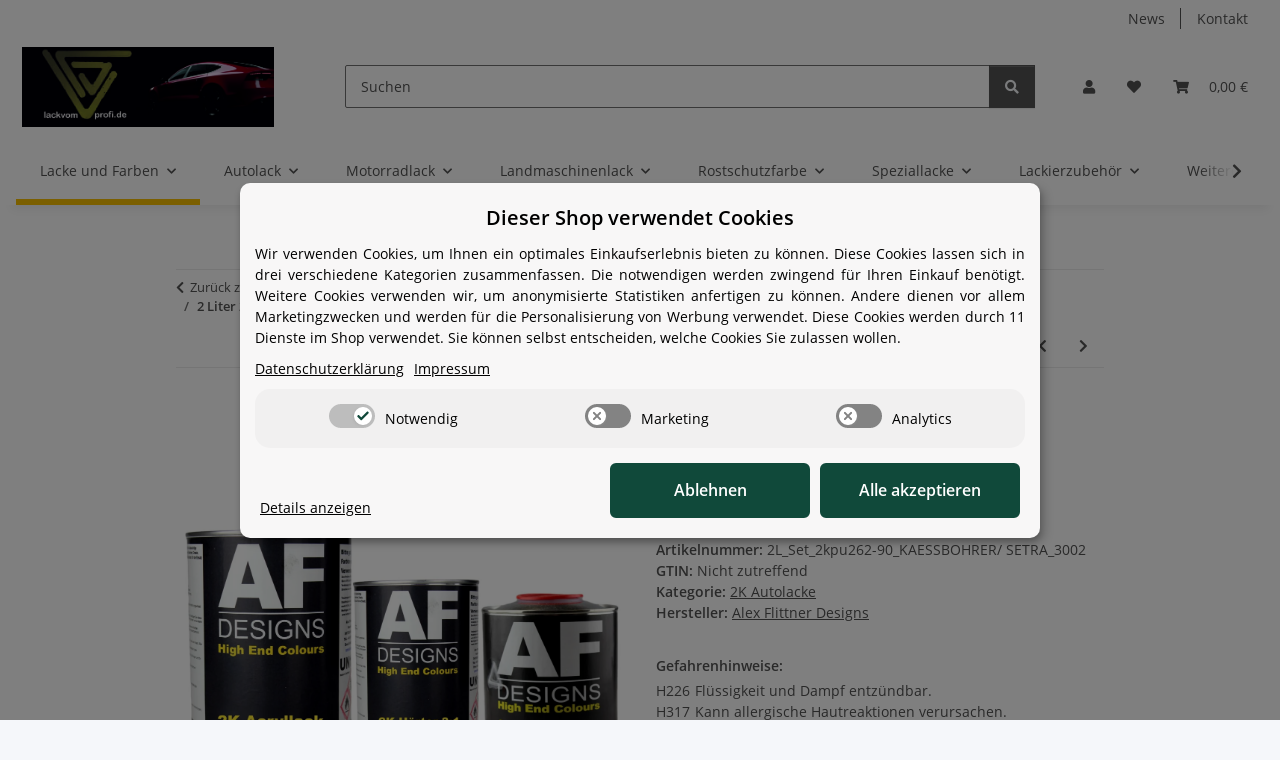

--- FILE ---
content_type: text/html; charset=utf-8
request_url: https://lackvomprofi.de/20-Liter-2K-Acryl-Lack-Autolack-Set-KAESSBOHRER/-SETRA-KARMINROT-3002
body_size: 49963
content:
<!DOCTYPE html>
<html lang="de" itemscope itemtype="https://schema.org/ItemPage">
    
    <head>
<!-- The initial config of Consent Mode -->
<script type="text/javascript">
        window.dataLayer = window.dataLayer || [];
        function gtag() {dataLayer.push(arguments);}
        gtag('consent', 'default', {
            ad_storage: 'denied',
            ad_user_data: 'denied',
            ad_personalization: 'denied',
            analytics_storage: 'denied',
            functionality_storage: 'denied',
            personalization_storage: 'denied',
            security_storage: 'denied',
            wait_for_update: 2000});
        </script><!-- WS Google Tracking -->
<script async src="https://www.googletagmanager.com/gtag/js"></script><script id="ws_gt_globalSiteTag" type="application/javascript">
window.dataLayer = window.dataLayer || [];
function gtag() {dataLayer.push(arguments);}
gtag('js', new Date());
gtag('set', {'language': 'de'});</script>

<script type="application/javascript">/* Google Analytics 4 */if(typeof gtag == 'function'){gtag('config', 'G-S7R73EJWJQ', {'allow_google_signals': false, 'allow_ad_personalization_signals': false, 'anonymize_ip': true, })};</script>
<!-- END WS Google Tracking --><meta name="google-site-verification" content="npcjw9r3CH0yYILx2KIp1XrsizF9qAATMMFGVxFUlBM">
        
            <meta http-equiv="content-type" content="text/html; charset=utf-8">
            <meta name="description" itemprop="description" content="Lackvomprofi 2 Liter 2K Acryl Lack Set für KAESSBOHRER/ SETRA KARMINROT 3002">
                            <meta name="keywords" itemprop="keywords" content="2,0 Liter 2K Acryl Lack Autolack Set KAESSBOHRER/ SETRA KARMINROT 3002">
                        <meta name="viewport" content="width=device-width, initial-scale=1.0">
            <meta http-equiv="X-UA-Compatible" content="IE=edge">
                        <meta name="robots" content="index, follow">

            <meta itemprop="url" content="https://lackvomprofi.de/20-Liter-2K-Acryl-Lack-Autolack-Set-KAESSBOHRER/-SETRA-KARMINROT-3002">
            <meta property="og:type" content="website">
            <meta property="og:site_name" content="2 L 2K Acryl Lack Set für KAESSBOHRER/ SETRA KARMINROT 3002, 36,90 €">
            <meta property="og:title" content="2 L 2K Acryl Lack Set für KAESSBOHRER/ SETRA KARMINROT 3002, 36,90 €">
            <meta property="og:description" content="Lackvomprofi 2 Liter 2K Acryl Lack Set für KAESSBOHRER/ SETRA KARMINROT 3002">
            <meta property="og:url" content="https://lackvomprofi.de/20-Liter-2K-Acryl-Lack-Autolack-Set-KAESSBOHRER/-SETRA-KARMINROT-3002">

                                    
                            <meta itemprop="image" content="https://lackvomprofi.de/media/image/product/354564/lg/20-liter-2k-acryl-lack-autolack-set-kaessbohrer--setra-karminrot-3002.jpg">
                <meta property="og:image" content="https://lackvomprofi.de/media/image/product/354564/lg/20-liter-2k-acryl-lack-autolack-set-kaessbohrer--setra-karminrot-3002.jpg">
                <meta property="og:image:width" content="1200">
                <meta property="og:image:height" content="661">
                    

        <title itemprop="name">2 L 2K Acryl Lack Set für KAESSBOHRER/ SETRA KARMINROT 3002, 36,90 €</title>

                    <link rel="canonical" href="https://lackvomprofi.de/20-Liter-2K-Acryl-Lack-Autolack-Set-KAESSBOHRER/-SETRA-KARMINROT-3002">
        
        

        
            <link rel="icon" href="https://lackvomprofi.de/favicon.ico" sizes="48x48">
            <link rel="icon" href="https://lackvomprofi.de/favicon.svg" sizes="any" type="image/svg+xml">
            <link rel="apple-touch-icon" href="https://lackvomprofi.de/apple-touch-icon.png">
            <link rel="manifest" href="https://lackvomprofi.de/site.webmanifest">
            <meta name="msapplication-TileColor" content="#f8bf00">
            <meta name="msapplication-TileImage" content="https://lackvomprofi.de/mstile-144x144.png">
        
        
            <meta name="theme-color" content="#f8bf00">
        

        
                                                    
                <style id="criticalCSS">
                    
                        :root{--blue: #007bff;--indigo: #6610f2;--purple: #6f42c1;--pink: #e83e8c;--red: #dc3545;--orange: #fd7e14;--yellow: #ffc107;--green: #28a745;--teal: #20c997;--cyan: #17a2b8;--white: #ffffff;--gray: #707070;--gray-dark: #343a40;--primary: #F8BF00;--secondary: #525252;--success: #1C871E;--info: #525252;--warning: #a56823;--danger: #b90000;--light: #f5f7fa;--dark: #525252;--gray: #707070;--gray-light: #f5f7fa;--gray-medium: #ebebeb;--gray-dark: #9b9b9b;--gray-darker: #525252;--breakpoint-xs: 0;--breakpoint-sm: 576px;--breakpoint-md: 768px;--breakpoint-lg: 992px;--breakpoint-xl: 1300px;--font-family-sans-serif: "Open Sans", sans-serif;--font-family-monospace: SFMono-Regular, Menlo, Monaco, Consolas, "Liberation Mono", "Courier New", monospace}*,*::before,*::after{box-sizing:border-box}html{font-family:sans-serif;line-height:1.15;-webkit-text-size-adjust:100%;-webkit-tap-highlight-color:rgba(0, 0, 0, 0)}article,aside,figcaption,figure,footer,header,hgroup,main,nav,section{display:block}body{margin:0;font-family:"Open Sans", sans-serif;font-size:0.875rem;font-weight:400;line-height:1.5;color:#525252;text-align:left;background-color:#f5f7fa}[tabindex="-1"]:focus:not(:focus-visible){outline:0 !important}hr{box-sizing:content-box;height:0;overflow:visible}h1,h2,h3,h4,h5,h6{margin-top:0;margin-bottom:1rem}p{margin-top:0;margin-bottom:1rem}abbr[title],abbr[data-original-title]{text-decoration:underline;text-decoration:underline dotted;cursor:help;border-bottom:0;text-decoration-skip-ink:none}address{margin-bottom:1rem;font-style:normal;line-height:inherit}ol,ul,dl{margin-top:0;margin-bottom:1rem}ol ol,ul ul,ol ul,ul ol{margin-bottom:0}dt{font-weight:700}dd{margin-bottom:0.5rem;margin-left:0}blockquote{margin:0 0 1rem}b,strong{font-weight:bolder}small{font-size:80%}sub,sup{position:relative;font-size:75%;line-height:0;vertical-align:baseline}sub{bottom:-0.25em}sup{top:-0.5em}a{color:#525252;text-decoration:underline;background-color:transparent}a:hover{color:#F8BF00;text-decoration:none}a:not([href]):not([class]){color:inherit;text-decoration:none}a:not([href]):not([class]):hover{color:inherit;text-decoration:none}pre,code,kbd,samp{font-family:SFMono-Regular, Menlo, Monaco, Consolas, "Liberation Mono", "Courier New", monospace;font-size:1em}pre{margin-top:0;margin-bottom:1rem;overflow:auto;-ms-overflow-style:scrollbar}figure{margin:0 0 1rem}img{vertical-align:middle;border-style:none}svg{overflow:hidden;vertical-align:middle}table{border-collapse:collapse}caption{padding-top:0.75rem;padding-bottom:0.75rem;color:#707070;text-align:left;caption-side:bottom}th{text-align:inherit;text-align:-webkit-match-parent}label{display:inline-block;margin-bottom:0.5rem}button{border-radius:0}button:focus:not(:focus-visible){outline:0}input,button,select,optgroup,textarea{margin:0;font-family:inherit;font-size:inherit;line-height:inherit}button,input{overflow:visible}button,select{text-transform:none}[role="button"]{cursor:pointer}select{word-wrap:normal}button,[type="button"],[type="reset"],[type="submit"]{-webkit-appearance:button}button:not(:disabled),[type="button"]:not(:disabled),[type="reset"]:not(:disabled),[type="submit"]:not(:disabled){cursor:pointer}button::-moz-focus-inner,[type="button"]::-moz-focus-inner,[type="reset"]::-moz-focus-inner,[type="submit"]::-moz-focus-inner{padding:0;border-style:none}input[type="radio"],input[type="checkbox"]{box-sizing:border-box;padding:0}textarea{overflow:auto;resize:vertical}fieldset{min-width:0;padding:0;margin:0;border:0}legend{display:block;width:100%;max-width:100%;padding:0;margin-bottom:0.5rem;font-size:1.5rem;line-height:inherit;color:inherit;white-space:normal}progress{vertical-align:baseline}[type="number"]::-webkit-inner-spin-button,[type="number"]::-webkit-outer-spin-button{height:auto}[type="search"]{outline-offset:-2px;-webkit-appearance:none}[type="search"]::-webkit-search-decoration{-webkit-appearance:none}::-webkit-file-upload-button{font:inherit;-webkit-appearance:button}output{display:inline-block}summary{display:list-item;cursor:pointer}template{display:none}[hidden]{display:none !important}.img-fluid{max-width:100%;height:auto}.img-thumbnail{padding:0.25rem;background-color:#f5f7fa;border:1px solid #dee2e6;border-radius:0.125rem;box-shadow:0 1px 2px rgba(0, 0, 0, 0.075);max-width:100%;height:auto}.figure{display:inline-block}.figure-img{margin-bottom:0.5rem;line-height:1}.figure-caption{font-size:90%;color:#707070}code{font-size:87.5%;color:#e83e8c;word-wrap:break-word}a>code{color:inherit}kbd{padding:0.2rem 0.4rem;font-size:87.5%;color:#ffffff;background-color:#212529;border-radius:0.125rem;box-shadow:inset 0 -0.1rem 0 rgba(0, 0, 0, 0.25)}kbd kbd{padding:0;font-size:100%;font-weight:700;box-shadow:none}pre{display:block;font-size:87.5%;color:#212529}pre code{font-size:inherit;color:inherit;word-break:normal}.pre-scrollable{max-height:340px;overflow-y:scroll}.container,.container-fluid,.container-sm,.container-md,.container-lg,.container-xl{width:100%;padding-right:1rem;padding-left:1rem;margin-right:auto;margin-left:auto}@media (min-width:576px){.container,.container-sm{max-width:97vw}}@media (min-width:768px){.container,.container-sm,.container-md{max-width:720px}}@media (min-width:992px){.container,.container-sm,.container-md,.container-lg{max-width:960px}}@media (min-width:1300px){.container,.container-sm,.container-md,.container-lg,.container-xl{max-width:1250px}}.row{display:flex;flex-wrap:wrap;margin-right:-1rem;margin-left:-1rem}.no-gutters{margin-right:0;margin-left:0}.no-gutters>.col,.no-gutters>[class*="col-"]{padding-right:0;padding-left:0}.col-1,.col-2,.col-3,.col-4,.col-5,.col-6,.col-7,.col-8,.col-9,.col-10,.col-11,.col-12,.col,.col-auto,.col-sm-1,.col-sm-2,.col-sm-3,.col-sm-4,.col-sm-5,.col-sm-6,.col-sm-7,.col-sm-8,.col-sm-9,.col-sm-10,.col-sm-11,.col-sm-12,.col-sm,.col-sm-auto,.col-md-1,.col-md-2,.col-md-3,.col-md-4,.col-md-5,.col-md-6,.col-md-7,.col-md-8,.col-md-9,.col-md-10,.col-md-11,.col-md-12,.col-md,.col-md-auto,.col-lg-1,.col-lg-2,.col-lg-3,.col-lg-4,.col-lg-5,.col-lg-6,.col-lg-7,.col-lg-8,.col-lg-9,.col-lg-10,.col-lg-11,.col-lg-12,.col-lg,.col-lg-auto,.col-xl-1,.col-xl-2,.col-xl-3,.col-xl-4,.col-xl-5,.col-xl-6,.col-xl-7,.col-xl-8,.col-xl-9,.col-xl-10,.col-xl-11,.col-xl-12,.col-xl,.col-xl-auto{position:relative;width:100%;padding-right:1rem;padding-left:1rem}.col{flex-basis:0;flex-grow:1;max-width:100%}.row-cols-1>*{flex:0 0 100%;max-width:100%}.row-cols-2>*{flex:0 0 50%;max-width:50%}.row-cols-3>*{flex:0 0 33.3333333333%;max-width:33.3333333333%}.row-cols-4>*{flex:0 0 25%;max-width:25%}.row-cols-5>*{flex:0 0 20%;max-width:20%}.row-cols-6>*{flex:0 0 16.6666666667%;max-width:16.6666666667%}.col-auto{flex:0 0 auto;width:auto;max-width:100%}.col-1{flex:0 0 8.33333333%;max-width:8.33333333%}.col-2{flex:0 0 16.66666667%;max-width:16.66666667%}.col-3{flex:0 0 25%;max-width:25%}.col-4{flex:0 0 33.33333333%;max-width:33.33333333%}.col-5{flex:0 0 41.66666667%;max-width:41.66666667%}.col-6{flex:0 0 50%;max-width:50%}.col-7{flex:0 0 58.33333333%;max-width:58.33333333%}.col-8{flex:0 0 66.66666667%;max-width:66.66666667%}.col-9{flex:0 0 75%;max-width:75%}.col-10{flex:0 0 83.33333333%;max-width:83.33333333%}.col-11{flex:0 0 91.66666667%;max-width:91.66666667%}.col-12{flex:0 0 100%;max-width:100%}.order-first{order:-1}.order-last{order:13}.order-0{order:0}.order-1{order:1}.order-2{order:2}.order-3{order:3}.order-4{order:4}.order-5{order:5}.order-6{order:6}.order-7{order:7}.order-8{order:8}.order-9{order:9}.order-10{order:10}.order-11{order:11}.order-12{order:12}.offset-1{margin-left:8.33333333%}.offset-2{margin-left:16.66666667%}.offset-3{margin-left:25%}.offset-4{margin-left:33.33333333%}.offset-5{margin-left:41.66666667%}.offset-6{margin-left:50%}.offset-7{margin-left:58.33333333%}.offset-8{margin-left:66.66666667%}.offset-9{margin-left:75%}.offset-10{margin-left:83.33333333%}.offset-11{margin-left:91.66666667%}@media (min-width:576px){.col-sm{flex-basis:0;flex-grow:1;max-width:100%}.row-cols-sm-1>*{flex:0 0 100%;max-width:100%}.row-cols-sm-2>*{flex:0 0 50%;max-width:50%}.row-cols-sm-3>*{flex:0 0 33.3333333333%;max-width:33.3333333333%}.row-cols-sm-4>*{flex:0 0 25%;max-width:25%}.row-cols-sm-5>*{flex:0 0 20%;max-width:20%}.row-cols-sm-6>*{flex:0 0 16.6666666667%;max-width:16.6666666667%}.col-sm-auto{flex:0 0 auto;width:auto;max-width:100%}.col-sm-1{flex:0 0 8.33333333%;max-width:8.33333333%}.col-sm-2{flex:0 0 16.66666667%;max-width:16.66666667%}.col-sm-3{flex:0 0 25%;max-width:25%}.col-sm-4{flex:0 0 33.33333333%;max-width:33.33333333%}.col-sm-5{flex:0 0 41.66666667%;max-width:41.66666667%}.col-sm-6{flex:0 0 50%;max-width:50%}.col-sm-7{flex:0 0 58.33333333%;max-width:58.33333333%}.col-sm-8{flex:0 0 66.66666667%;max-width:66.66666667%}.col-sm-9{flex:0 0 75%;max-width:75%}.col-sm-10{flex:0 0 83.33333333%;max-width:83.33333333%}.col-sm-11{flex:0 0 91.66666667%;max-width:91.66666667%}.col-sm-12{flex:0 0 100%;max-width:100%}.order-sm-first{order:-1}.order-sm-last{order:13}.order-sm-0{order:0}.order-sm-1{order:1}.order-sm-2{order:2}.order-sm-3{order:3}.order-sm-4{order:4}.order-sm-5{order:5}.order-sm-6{order:6}.order-sm-7{order:7}.order-sm-8{order:8}.order-sm-9{order:9}.order-sm-10{order:10}.order-sm-11{order:11}.order-sm-12{order:12}.offset-sm-0{margin-left:0}.offset-sm-1{margin-left:8.33333333%}.offset-sm-2{margin-left:16.66666667%}.offset-sm-3{margin-left:25%}.offset-sm-4{margin-left:33.33333333%}.offset-sm-5{margin-left:41.66666667%}.offset-sm-6{margin-left:50%}.offset-sm-7{margin-left:58.33333333%}.offset-sm-8{margin-left:66.66666667%}.offset-sm-9{margin-left:75%}.offset-sm-10{margin-left:83.33333333%}.offset-sm-11{margin-left:91.66666667%}}@media (min-width:768px){.col-md{flex-basis:0;flex-grow:1;max-width:100%}.row-cols-md-1>*{flex:0 0 100%;max-width:100%}.row-cols-md-2>*{flex:0 0 50%;max-width:50%}.row-cols-md-3>*{flex:0 0 33.3333333333%;max-width:33.3333333333%}.row-cols-md-4>*{flex:0 0 25%;max-width:25%}.row-cols-md-5>*{flex:0 0 20%;max-width:20%}.row-cols-md-6>*{flex:0 0 16.6666666667%;max-width:16.6666666667%}.col-md-auto{flex:0 0 auto;width:auto;max-width:100%}.col-md-1{flex:0 0 8.33333333%;max-width:8.33333333%}.col-md-2{flex:0 0 16.66666667%;max-width:16.66666667%}.col-md-3{flex:0 0 25%;max-width:25%}.col-md-4{flex:0 0 33.33333333%;max-width:33.33333333%}.col-md-5{flex:0 0 41.66666667%;max-width:41.66666667%}.col-md-6{flex:0 0 50%;max-width:50%}.col-md-7{flex:0 0 58.33333333%;max-width:58.33333333%}.col-md-8{flex:0 0 66.66666667%;max-width:66.66666667%}.col-md-9{flex:0 0 75%;max-width:75%}.col-md-10{flex:0 0 83.33333333%;max-width:83.33333333%}.col-md-11{flex:0 0 91.66666667%;max-width:91.66666667%}.col-md-12{flex:0 0 100%;max-width:100%}.order-md-first{order:-1}.order-md-last{order:13}.order-md-0{order:0}.order-md-1{order:1}.order-md-2{order:2}.order-md-3{order:3}.order-md-4{order:4}.order-md-5{order:5}.order-md-6{order:6}.order-md-7{order:7}.order-md-8{order:8}.order-md-9{order:9}.order-md-10{order:10}.order-md-11{order:11}.order-md-12{order:12}.offset-md-0{margin-left:0}.offset-md-1{margin-left:8.33333333%}.offset-md-2{margin-left:16.66666667%}.offset-md-3{margin-left:25%}.offset-md-4{margin-left:33.33333333%}.offset-md-5{margin-left:41.66666667%}.offset-md-6{margin-left:50%}.offset-md-7{margin-left:58.33333333%}.offset-md-8{margin-left:66.66666667%}.offset-md-9{margin-left:75%}.offset-md-10{margin-left:83.33333333%}.offset-md-11{margin-left:91.66666667%}}@media (min-width:992px){.col-lg{flex-basis:0;flex-grow:1;max-width:100%}.row-cols-lg-1>*{flex:0 0 100%;max-width:100%}.row-cols-lg-2>*{flex:0 0 50%;max-width:50%}.row-cols-lg-3>*{flex:0 0 33.3333333333%;max-width:33.3333333333%}.row-cols-lg-4>*{flex:0 0 25%;max-width:25%}.row-cols-lg-5>*{flex:0 0 20%;max-width:20%}.row-cols-lg-6>*{flex:0 0 16.6666666667%;max-width:16.6666666667%}.col-lg-auto{flex:0 0 auto;width:auto;max-width:100%}.col-lg-1{flex:0 0 8.33333333%;max-width:8.33333333%}.col-lg-2{flex:0 0 16.66666667%;max-width:16.66666667%}.col-lg-3{flex:0 0 25%;max-width:25%}.col-lg-4{flex:0 0 33.33333333%;max-width:33.33333333%}.col-lg-5{flex:0 0 41.66666667%;max-width:41.66666667%}.col-lg-6{flex:0 0 50%;max-width:50%}.col-lg-7{flex:0 0 58.33333333%;max-width:58.33333333%}.col-lg-8{flex:0 0 66.66666667%;max-width:66.66666667%}.col-lg-9{flex:0 0 75%;max-width:75%}.col-lg-10{flex:0 0 83.33333333%;max-width:83.33333333%}.col-lg-11{flex:0 0 91.66666667%;max-width:91.66666667%}.col-lg-12{flex:0 0 100%;max-width:100%}.order-lg-first{order:-1}.order-lg-last{order:13}.order-lg-0{order:0}.order-lg-1{order:1}.order-lg-2{order:2}.order-lg-3{order:3}.order-lg-4{order:4}.order-lg-5{order:5}.order-lg-6{order:6}.order-lg-7{order:7}.order-lg-8{order:8}.order-lg-9{order:9}.order-lg-10{order:10}.order-lg-11{order:11}.order-lg-12{order:12}.offset-lg-0{margin-left:0}.offset-lg-1{margin-left:8.33333333%}.offset-lg-2{margin-left:16.66666667%}.offset-lg-3{margin-left:25%}.offset-lg-4{margin-left:33.33333333%}.offset-lg-5{margin-left:41.66666667%}.offset-lg-6{margin-left:50%}.offset-lg-7{margin-left:58.33333333%}.offset-lg-8{margin-left:66.66666667%}.offset-lg-9{margin-left:75%}.offset-lg-10{margin-left:83.33333333%}.offset-lg-11{margin-left:91.66666667%}}@media (min-width:1300px){.col-xl{flex-basis:0;flex-grow:1;max-width:100%}.row-cols-xl-1>*{flex:0 0 100%;max-width:100%}.row-cols-xl-2>*{flex:0 0 50%;max-width:50%}.row-cols-xl-3>*{flex:0 0 33.3333333333%;max-width:33.3333333333%}.row-cols-xl-4>*{flex:0 0 25%;max-width:25%}.row-cols-xl-5>*{flex:0 0 20%;max-width:20%}.row-cols-xl-6>*{flex:0 0 16.6666666667%;max-width:16.6666666667%}.col-xl-auto{flex:0 0 auto;width:auto;max-width:100%}.col-xl-1{flex:0 0 8.33333333%;max-width:8.33333333%}.col-xl-2{flex:0 0 16.66666667%;max-width:16.66666667%}.col-xl-3{flex:0 0 25%;max-width:25%}.col-xl-4{flex:0 0 33.33333333%;max-width:33.33333333%}.col-xl-5{flex:0 0 41.66666667%;max-width:41.66666667%}.col-xl-6{flex:0 0 50%;max-width:50%}.col-xl-7{flex:0 0 58.33333333%;max-width:58.33333333%}.col-xl-8{flex:0 0 66.66666667%;max-width:66.66666667%}.col-xl-9{flex:0 0 75%;max-width:75%}.col-xl-10{flex:0 0 83.33333333%;max-width:83.33333333%}.col-xl-11{flex:0 0 91.66666667%;max-width:91.66666667%}.col-xl-12{flex:0 0 100%;max-width:100%}.order-xl-first{order:-1}.order-xl-last{order:13}.order-xl-0{order:0}.order-xl-1{order:1}.order-xl-2{order:2}.order-xl-3{order:3}.order-xl-4{order:4}.order-xl-5{order:5}.order-xl-6{order:6}.order-xl-7{order:7}.order-xl-8{order:8}.order-xl-9{order:9}.order-xl-10{order:10}.order-xl-11{order:11}.order-xl-12{order:12}.offset-xl-0{margin-left:0}.offset-xl-1{margin-left:8.33333333%}.offset-xl-2{margin-left:16.66666667%}.offset-xl-3{margin-left:25%}.offset-xl-4{margin-left:33.33333333%}.offset-xl-5{margin-left:41.66666667%}.offset-xl-6{margin-left:50%}.offset-xl-7{margin-left:58.33333333%}.offset-xl-8{margin-left:66.66666667%}.offset-xl-9{margin-left:75%}.offset-xl-10{margin-left:83.33333333%}.offset-xl-11{margin-left:91.66666667%}}.nav{display:flex;flex-wrap:wrap;padding-left:0;margin-bottom:0;list-style:none}.nav-link{display:block;padding:0.5rem 1rem;text-decoration:none}.nav-link:hover,.nav-link:focus{text-decoration:none}.nav-link.disabled{color:#707070;pointer-events:none;cursor:default}.nav-tabs{border-bottom:1px solid #dee2e6}.nav-tabs .nav-link{margin-bottom:-1px;background-color:transparent;border:1px solid transparent;border-top-left-radius:0;border-top-right-radius:0}.nav-tabs .nav-link:hover,.nav-tabs .nav-link:focus{isolation:isolate;border-color:transparent}.nav-tabs .nav-link.disabled{color:#707070;background-color:transparent;border-color:transparent}.nav-tabs .nav-link.active,.nav-tabs .nav-item.show .nav-link{color:#525252;background-color:transparent;border-color:#F8BF00}.nav-tabs .dropdown-menu{margin-top:-1px;border-top-left-radius:0;border-top-right-radius:0}.nav-pills .nav-link{background:none;border:0;border-radius:0.125rem}.nav-pills .nav-link.active,.nav-pills .show>.nav-link{color:#ffffff;background-color:#F8BF00}.nav-fill>.nav-link,.nav-fill .nav-item{flex:1 1 auto;text-align:center}.nav-justified>.nav-link,.nav-justified .nav-item{flex-basis:0;flex-grow:1;text-align:center}.tab-content>.tab-pane{display:none}.tab-content>.active{display:block}.navbar{position:relative;display:flex;flex-wrap:wrap;align-items:center;justify-content:space-between;padding:0.4rem 1rem}.navbar .container,.navbar .container-fluid,.navbar .container-sm,.navbar .container-md,.navbar .container-lg,.navbar .container-xl,.navbar>.container-sm,.navbar>.container-md,.navbar>.container-lg,.navbar>.container-xl{display:flex;flex-wrap:wrap;align-items:center;justify-content:space-between}.navbar-brand{display:inline-block;padding-top:0.40625rem;padding-bottom:0.40625rem;margin-right:1rem;font-size:1rem;line-height:inherit;white-space:nowrap}.navbar-brand:hover,.navbar-brand:focus{text-decoration:none}.navbar-nav{display:flex;flex-direction:column;padding-left:0;margin-bottom:0;list-style:none}.navbar-nav .nav-link{padding-right:0;padding-left:0}.navbar-nav .dropdown-menu{position:static;float:none}.navbar-text{display:inline-block;padding-top:0.5rem;padding-bottom:0.5rem}.navbar-collapse{flex-basis:100%;flex-grow:1;align-items:center}.navbar-toggler{padding:0.25rem 0.75rem;font-size:1rem;line-height:1;background-color:transparent;border:1px solid transparent;border-radius:0.125rem}.navbar-toggler:hover,.navbar-toggler:focus{text-decoration:none}.navbar-toggler-icon{display:inline-block;width:1.5em;height:1.5em;vertical-align:middle;content:"";background:50% / 100% 100% no-repeat}.navbar-nav-scroll{max-height:75vh;overflow-y:auto}@media (max-width:575.98px){.navbar-expand-sm>.container,.navbar-expand-sm>.container-fluid,.navbar-expand-sm>.container-sm,.navbar-expand-sm>.container-md,.navbar-expand-sm>.container-lg,.navbar-expand-sm>.container-xl{padding-right:0;padding-left:0}}@media (min-width:576px){.navbar-expand-sm{flex-flow:row nowrap;justify-content:flex-start}.navbar-expand-sm .navbar-nav{flex-direction:row}.navbar-expand-sm .navbar-nav .dropdown-menu{position:absolute}.navbar-expand-sm .navbar-nav .nav-link{padding-right:1.5rem;padding-left:1.5rem}.navbar-expand-sm>.container,.navbar-expand-sm>.container-fluid,.navbar-expand-sm>.container-sm,.navbar-expand-sm>.container-md,.navbar-expand-sm>.container-lg,.navbar-expand-sm>.container-xl{flex-wrap:nowrap}.navbar-expand-sm .navbar-nav-scroll{overflow:visible}.navbar-expand-sm .navbar-collapse{display:flex !important;flex-basis:auto}.navbar-expand-sm .navbar-toggler{display:none}}@media (max-width:767.98px){.navbar-expand-md>.container,.navbar-expand-md>.container-fluid,.navbar-expand-md>.container-sm,.navbar-expand-md>.container-md,.navbar-expand-md>.container-lg,.navbar-expand-md>.container-xl{padding-right:0;padding-left:0}}@media (min-width:768px){.navbar-expand-md{flex-flow:row nowrap;justify-content:flex-start}.navbar-expand-md .navbar-nav{flex-direction:row}.navbar-expand-md .navbar-nav .dropdown-menu{position:absolute}.navbar-expand-md .navbar-nav .nav-link{padding-right:1.5rem;padding-left:1.5rem}.navbar-expand-md>.container,.navbar-expand-md>.container-fluid,.navbar-expand-md>.container-sm,.navbar-expand-md>.container-md,.navbar-expand-md>.container-lg,.navbar-expand-md>.container-xl{flex-wrap:nowrap}.navbar-expand-md .navbar-nav-scroll{overflow:visible}.navbar-expand-md .navbar-collapse{display:flex !important;flex-basis:auto}.navbar-expand-md .navbar-toggler{display:none}}@media (max-width:991.98px){.navbar-expand-lg>.container,.navbar-expand-lg>.container-fluid,.navbar-expand-lg>.container-sm,.navbar-expand-lg>.container-md,.navbar-expand-lg>.container-lg,.navbar-expand-lg>.container-xl{padding-right:0;padding-left:0}}@media (min-width:992px){.navbar-expand-lg{flex-flow:row nowrap;justify-content:flex-start}.navbar-expand-lg .navbar-nav{flex-direction:row}.navbar-expand-lg .navbar-nav .dropdown-menu{position:absolute}.navbar-expand-lg .navbar-nav .nav-link{padding-right:1.5rem;padding-left:1.5rem}.navbar-expand-lg>.container,.navbar-expand-lg>.container-fluid,.navbar-expand-lg>.container-sm,.navbar-expand-lg>.container-md,.navbar-expand-lg>.container-lg,.navbar-expand-lg>.container-xl{flex-wrap:nowrap}.navbar-expand-lg .navbar-nav-scroll{overflow:visible}.navbar-expand-lg .navbar-collapse{display:flex !important;flex-basis:auto}.navbar-expand-lg .navbar-toggler{display:none}}@media (max-width:1299.98px){.navbar-expand-xl>.container,.navbar-expand-xl>.container-fluid,.navbar-expand-xl>.container-sm,.navbar-expand-xl>.container-md,.navbar-expand-xl>.container-lg,.navbar-expand-xl>.container-xl{padding-right:0;padding-left:0}}@media (min-width:1300px){.navbar-expand-xl{flex-flow:row nowrap;justify-content:flex-start}.navbar-expand-xl .navbar-nav{flex-direction:row}.navbar-expand-xl .navbar-nav .dropdown-menu{position:absolute}.navbar-expand-xl .navbar-nav .nav-link{padding-right:1.5rem;padding-left:1.5rem}.navbar-expand-xl>.container,.navbar-expand-xl>.container-fluid,.navbar-expand-xl>.container-sm,.navbar-expand-xl>.container-md,.navbar-expand-xl>.container-lg,.navbar-expand-xl>.container-xl{flex-wrap:nowrap}.navbar-expand-xl .navbar-nav-scroll{overflow:visible}.navbar-expand-xl .navbar-collapse{display:flex !important;flex-basis:auto}.navbar-expand-xl .navbar-toggler{display:none}}.navbar-expand{flex-flow:row nowrap;justify-content:flex-start}.navbar-expand>.container,.navbar-expand>.container-fluid,.navbar-expand>.container-sm,.navbar-expand>.container-md,.navbar-expand>.container-lg,.navbar-expand>.container-xl{padding-right:0;padding-left:0}.navbar-expand .navbar-nav{flex-direction:row}.navbar-expand .navbar-nav .dropdown-menu{position:absolute}.navbar-expand .navbar-nav .nav-link{padding-right:1.5rem;padding-left:1.5rem}.navbar-expand>.container,.navbar-expand>.container-fluid,.navbar-expand>.container-sm,.navbar-expand>.container-md,.navbar-expand>.container-lg,.navbar-expand>.container-xl{flex-wrap:nowrap}.navbar-expand .navbar-nav-scroll{overflow:visible}.navbar-expand .navbar-collapse{display:flex !important;flex-basis:auto}.navbar-expand .navbar-toggler{display:none}.navbar-light .navbar-brand{color:rgba(0, 0, 0, 0.9)}.navbar-light .navbar-brand:hover,.navbar-light .navbar-brand:focus{color:rgba(0, 0, 0, 0.9)}.navbar-light .navbar-nav .nav-link{color:#525252}.navbar-light .navbar-nav .nav-link:hover,.navbar-light .navbar-nav .nav-link:focus{color:#F8BF00}.navbar-light .navbar-nav .nav-link.disabled{color:rgba(0, 0, 0, 0.3)}.navbar-light .navbar-nav .show>.nav-link,.navbar-light .navbar-nav .active>.nav-link,.navbar-light .navbar-nav .nav-link.show,.navbar-light .navbar-nav .nav-link.active{color:rgba(0, 0, 0, 0.9)}.navbar-light .navbar-toggler{color:#525252;border-color:rgba(0, 0, 0, 0.1)}.navbar-light .navbar-toggler-icon{background-image:url("data:image/svg+xml,%3csvg xmlns='http://www.w3.org/2000/svg' width='30' height='30' viewBox='0 0 30 30'%3e%3cpath stroke='%23525252' stroke-linecap='round' stroke-miterlimit='10' stroke-width='2' d='M4 7h22M4 15h22M4 23h22'/%3e%3c/svg%3e")}.navbar-light .navbar-text{color:#525252}.navbar-light .navbar-text a{color:rgba(0, 0, 0, 0.9)}.navbar-light .navbar-text a:hover,.navbar-light .navbar-text a:focus{color:rgba(0, 0, 0, 0.9)}.navbar-dark .navbar-brand{color:#ffffff}.navbar-dark .navbar-brand:hover,.navbar-dark .navbar-brand:focus{color:#ffffff}.navbar-dark .navbar-nav .nav-link{color:rgba(255, 255, 255, 0.5)}.navbar-dark .navbar-nav .nav-link:hover,.navbar-dark .navbar-nav .nav-link:focus{color:rgba(255, 255, 255, 0.75)}.navbar-dark .navbar-nav .nav-link.disabled{color:rgba(255, 255, 255, 0.25)}.navbar-dark .navbar-nav .show>.nav-link,.navbar-dark .navbar-nav .active>.nav-link,.navbar-dark .navbar-nav .nav-link.show,.navbar-dark .navbar-nav .nav-link.active{color:#ffffff}.navbar-dark .navbar-toggler{color:rgba(255, 255, 255, 0.5);border-color:rgba(255, 255, 255, 0.1)}.navbar-dark .navbar-toggler-icon{background-image:url("data:image/svg+xml,%3csvg xmlns='http://www.w3.org/2000/svg' width='30' height='30' viewBox='0 0 30 30'%3e%3cpath stroke='rgba%28255, 255, 255, 0.5%29' stroke-linecap='round' stroke-miterlimit='10' stroke-width='2' d='M4 7h22M4 15h22M4 23h22'/%3e%3c/svg%3e")}.navbar-dark .navbar-text{color:rgba(255, 255, 255, 0.5)}.navbar-dark .navbar-text a{color:#ffffff}.navbar-dark .navbar-text a:hover,.navbar-dark .navbar-text a:focus{color:#ffffff}.pagination-sm .page-item.active .page-link::after,.pagination-sm .page-item.active .page-text::after{left:0.375rem;right:0.375rem}.pagination-lg .page-item.active .page-link::after,.pagination-lg .page-item.active .page-text::after{left:1.125rem;right:1.125rem}.page-item{position:relative}.page-item.active{font-weight:700}.page-item.active .page-link::after,.page-item.active .page-text::after{content:"";position:absolute;left:0.5625rem;bottom:0;right:0.5625rem;border-bottom:4px solid #F8BF00}@media (min-width:768px){.dropdown-item.page-item{background-color:transparent}}.page-link,.page-text{text-decoration:none}.pagination{margin-bottom:0;justify-content:space-between;align-items:center}@media (min-width:768px){.pagination{justify-content:normal}.pagination .dropdown>.btn{display:none}.pagination .dropdown-menu{position:static !important;transform:none !important;display:flex;margin:0;padding:0;border:0;min-width:auto}.pagination .dropdown-item{width:auto;display:inline-block;padding:0}.pagination .dropdown-item.active{background-color:transparent;color:#525252}.pagination .dropdown-item:hover{background-color:transparent}.pagination .pagination-site{display:none}}@media (max-width:767.98px){.pagination .dropdown-item{padding:0}.pagination .dropdown-item.active .page-link,.pagination .dropdown-item.active .page-text,.pagination .dropdown-item:active .page-link,.pagination .dropdown-item:active .page-text{color:#525252}}.productlist-page-nav{align-items:center}.productlist-page-nav .pagination{margin:0}.productlist-page-nav .displayoptions{margin-bottom:1rem}@media (min-width:768px){.productlist-page-nav .displayoptions{margin-bottom:0}}.productlist-page-nav .displayoptions .btn-group+.btn-group+.btn-group{margin-left:0.5rem}.productlist-page-nav .result-option-wrapper{margin-right:0.5rem}.productlist-page-nav .productlist-item-info{margin-bottom:0.5rem;margin-left:auto;margin-right:auto;display:flex}@media (min-width:768px){.productlist-page-nav .productlist-item-info{margin-right:0;margin-bottom:0}.productlist-page-nav .productlist-item-info.productlist-item-border{border-right:1px solid #ebebeb;padding-right:1rem}}.productlist-page-nav.productlist-page-nav-header-m{margin-top:3rem}@media (min-width:768px){.productlist-page-nav.productlist-page-nav-header-m{margin-top:2rem}.productlist-page-nav.productlist-page-nav-header-m>.col{margin-top:1rem}}.productlist-page-nav-bottom{margin-bottom:2rem}.pagination-wrapper{margin-bottom:1rem;align-items:center;border-top:1px solid #f5f7fa;border-bottom:1px solid #f5f7fa;padding-top:0.5rem;padding-bottom:0.5rem}.pagination-wrapper .pagination-entries{font-weight:700;margin-bottom:1rem}@media (min-width:768px){.pagination-wrapper .pagination-entries{margin-bottom:0}}.pagination-wrapper .pagination-selects{margin-left:auto;margin-top:1rem}@media (min-width:768px){.pagination-wrapper .pagination-selects{margin-left:0;margin-top:0}}.pagination-wrapper .pagination-selects .pagination-selects-entries{margin-bottom:1rem}@media (min-width:768px){.pagination-wrapper .pagination-selects .pagination-selects-entries{margin-right:1rem;margin-bottom:0}}.pagination-no-wrapper{border:0;padding-top:0;padding-bottom:0}.topbar-wrapper{position:relative;z-index:1021;flex-direction:row-reverse}.sticky-header header{position:sticky;top:0}#jtl-nav-wrapper .form-control::placeholder,#jtl-nav-wrapper .form-control:focus::placeholder{color:#525252}#jtl-nav-wrapper .label-slide .form-group:not(.exclude-from-label-slide):not(.checkbox) label{background:#ffffff;color:#525252}header{box-shadow:0 1rem 0.5625rem -0.75rem rgba(0, 0, 0, 0.06);position:relative;z-index:1020}header .dropdown-menu{background-color:#ffffff;color:#525252}header .navbar-toggler{color:#525252}header .navbar-brand img{max-width:50vw;object-fit:contain}header .nav-right .dropdown-menu{margin-top:-0.03125rem;box-shadow:inset 0 1rem 0.5625rem -0.75rem rgba(0, 0, 0, 0.06)}@media (min-width:992px){header #mainNavigation{margin-right:1rem}}@media (max-width:991.98px){header .navbar-brand img{max-width:30vw}header .dropup,header .dropright,header .dropdown,header .dropleft,header .col,header [class*="col-"]{position:static}header .navbar-collapse{position:fixed;top:0;left:0;display:block;height:100vh !important;-webkit-overflow-scrolling:touch;max-width:16.875rem;transition:all 0.2s ease-in-out;z-index:1050;width:100%;background:#ffffff}header .navbar-collapse:not(.show){transform:translateX(-100%)}header .navbar-nav{transition:all 0.2s ease-in-out}header .navbar-nav .nav-item,header .navbar-nav .nav-link{margin-left:0;margin-right:0;padding-left:1rem;padding-right:1rem;padding-top:1rem;padding-bottom:1rem}header .navbar-nav .nav-link{margin-top:-1rem;margin-bottom:-1rem;margin-left:-1rem;margin-right:-1rem;display:flex;align-items:center;justify-content:space-between}header .navbar-nav .nav-link::after{content:'\f054' !important;font-family:"Font Awesome 5 Free" !important;font-weight:900;margin-left:0.5rem;margin-top:0;font-size:0.75em}header .navbar-nav .nav-item.dropdown>.nav-link>.product-count{display:none}header .navbar-nav .nav-item:not(.dropdown) .nav-link::after{display:none}header .navbar-nav .dropdown-menu{position:absolute;left:100%;top:0;box-shadow:none;width:100%;padding:0;margin:0}header .navbar-nav .dropdown-menu:not(.show){display:none}header .navbar-nav .dropdown-body{margin:0}header .navbar-nav .nav{flex-direction:column}header .nav-mobile-header{padding-left:1rem;padding-right:1rem}header .nav-mobile-header>.row{height:3.125rem}header .nav-mobile-header .nav-mobile-header-hr{margin-top:0;margin-bottom:0}header .nav-mobile-body{height:calc(100vh - 3.125rem);height:calc(var(--vh, 1vh) * 100 - 3.125rem);overflow-y:auto;position:relative}header .nav-scrollbar-inner{overflow:visible}header .nav-right{font-size:1rem}header .nav-right .dropdown-menu{width:100%}}@media (min-width:992px){header .navbar-collapse{height:4.3125rem}header .navbar-nav>.nav-item>.nav-link{position:relative;padding:1.5rem}header .navbar-nav>.nav-item>.nav-link::before{content:"";position:absolute;bottom:0;left:50%;transform:translateX(-50%);border-width:0 0 6px;border-color:#F8BF00;border-style:solid;transition:width 0.4s;width:0}header .navbar-nav>.nav-item.active>.nav-link::before,header .navbar-nav>.nav-item:hover>.nav-link::before,header .navbar-nav>.nav-item.hover>.nav-link::before{width:100%}header .navbar-nav>.nav-item>.dropdown-menu{max-height:calc(100vh - 12.5rem);overflow:auto;margin-top:-0.03125rem;box-shadow:inset 0 1rem 0.5625rem -0.75rem rgba(0, 0, 0, 0.06)}header .navbar-nav>.nav-item.dropdown-full{position:static}header .navbar-nav>.nav-item.dropdown-full .dropdown-menu{width:100%}header .navbar-nav>.nav-item .product-count{display:none}header .navbar-nav>.nav-item .nav{flex-wrap:wrap}header .navbar-nav .nav .nav-link{padding:0}header .navbar-nav .nav .nav-link::after{display:none}header .navbar-nav .dropdown .nav-item{width:100%}header .nav-mobile-body{align-self:flex-start;width:100%}header .nav-scrollbar-inner{width:100%}header .nav-right .nav-link{padding-top:1.5rem;padding-bottom:1.5rem}header .submenu-headline::after{display:none}header .submenu-headline-toplevel{font-family:Montserrat, sans-serif;font-size:1rem;border-bottom:1px solid #ebebeb;margin-bottom:1rem}header .subcategory-wrapper .categories-recursive-dropdown{display:block;position:static !important;box-shadow:none}header .subcategory-wrapper .categories-recursive-dropdown>.nav{flex-direction:column}header .subcategory-wrapper .categories-recursive-dropdown .categories-recursive-dropdown{margin-left:0.25rem}}header .submenu-headline-image{margin-bottom:1rem;display:none}@media (min-width:992px){header .submenu-headline-image{display:block}}header #burger-menu{margin-right:1rem}header .table,header .dropdown-item,header .btn-outline-primary{color:#525252}header .dropdown-item{background-color:transparent}header .dropdown-item:hover{background-color:#f5f7fa}header .btn-outline-primary:hover{color:#525252}@media (min-width:992px){.nav-item-lg-m{margin-top:1.5rem;margin-bottom:1.5rem}}.fixed-search{background-color:#ffffff;box-shadow:0 0.25rem 0.5rem rgba(0, 0, 0, 0.2);padding-top:0.5rem;padding-bottom:0.5rem}.fixed-search .form-control{background-color:#ffffff;color:#525252}.fixed-search .form-control::placeholder{color:#525252}.main-search .twitter-typeahead{display:flex;flex-grow:1}.form-clear{align-items:center;bottom:8px;color:#525252;cursor:pointer;display:flex;height:24px;justify-content:center;position:absolute;right:52px;width:24px;z-index:10}.account-icon-dropdown .account-icon-dropdown-pass{margin-bottom:2rem}.account-icon-dropdown .dropdown-footer{background-color:#f5f7fa}.account-icon-dropdown .dropdown-footer a{text-decoration:underline}.account-icon-dropdown .account-icon-dropdown-logout{padding-bottom:0.5rem}.cart-dropdown-shipping-notice{color:#707070}.is-checkout header,.is-checkout .navbar{height:2.8rem}@media (min-width:992px){.is-checkout header,.is-checkout .navbar{height:4.2625rem}}.is-checkout .search-form-wrapper-fixed,.is-checkout .fixed-search{display:none}@media (max-width:991.98px){.nav-icons{height:2.8rem}}.search-form-wrapper-fixed{padding-top:0.5rem;padding-bottom:0.5rem}.full-width-mega .main-search-wrapper .twitter-typeahead{flex:1}@media (min-width:992px){.full-width-mega .main-search-wrapper{display:block}}@media (max-width:991.98px){.full-width-mega.sticky-top .main-search-wrapper{padding-right:0;padding-left:0;flex:0 0 auto;width:auto;max-width:100%}.full-width-mega.sticky-top .main-search-wrapper+.col,.full-width-mega.sticky-top .main-search-wrapper a{padding-left:0}.full-width-mega.sticky-top .main-search-wrapper .nav-link{padding-right:0.7rem}.full-width-mega .secure-checkout-icon{flex:0 0 auto;width:auto;max-width:100%;margin-left:auto}.full-width-mega .toggler-logo-wrapper{position:initial;width:max-content}}.full-width-mega .nav-icons-wrapper{padding-left:0}.full-width-mega .nav-logo-wrapper{padding-right:0;margin-right:auto}@media (min-width:992px){.full-width-mega .navbar-expand-lg .nav-multiple-row .navbar-nav{flex-wrap:wrap}.full-width-mega #mainNavigation.nav-multiple-row{height:auto;margin-right:0}.full-width-mega .nav-multiple-row .nav-scrollbar-inner{padding-bottom:0}.full-width-mega .nav-multiple-row .nav-scrollbar-arrow{display:none}.full-width-mega .menu-search-position-center .main-search-wrapper{margin-right:auto}.full-width-mega .menu-search-position-left .main-search-wrapper{margin-right:auto}.full-width-mega .menu-search-position-left .nav-logo-wrapper{margin-right:initial}.full-width-mega .menu-center-center.menu-multiple-rows-multiple .nav-scrollbar-inner{justify-content:center}.full-width-mega .menu-center-space-between.menu-multiple-rows-multiple .nav-scrollbar-inner{justify-content:space-between}}@media (min-width:992px){header.full-width-mega .nav-right .dropdown-menu{box-shadow:0 0 7px #000000}header .nav-multiple-row .navbar-nav>.nav-item>.nav-link{padding:1rem 1.5rem}}.slick-slider{position:relative;display:block;box-sizing:border-box;-webkit-touch-callout:none;-webkit-user-select:none;-khtml-user-select:none;-moz-user-select:none;-ms-user-select:none;user-select:none;-ms-touch-action:pan-y;touch-action:pan-y;-webkit-tap-highlight-color:transparent}.slick-list{position:relative;overflow:hidden;display:block;margin:0;padding:0}.slick-list:focus{outline:none}.slick-list.dragging{cursor:pointer;cursor:hand}.slick-slider .slick-track,.slick-slider .slick-list{-webkit-transform:translate3d(0, 0, 0);-moz-transform:translate3d(0, 0, 0);-ms-transform:translate3d(0, 0, 0);-o-transform:translate3d(0, 0, 0);transform:translate3d(0, 0, 0)}.slick-track{position:relative;left:0;top:0;display:block;margin-left:auto;margin-right:auto;margin-bottom:2px}.slick-track:before,.slick-track:after{content:"";display:table}.slick-track:after{clear:both}.slick-loading .slick-track{visibility:hidden}.slick-slide{float:left;height:100%;min-height:1px;display:none}[dir="rtl"] .slick-slide{float:right}.slick-slide img{display:block}.slick-slide.slick-loading img{display:none}.slick-slide.dragging img{pointer-events:none}.slick-initialized .slick-slide{display:block}.slick-loading .slick-slide{visibility:hidden}.slick-vertical .slick-slide{display:block;height:auto;border:1px solid transparent}.slick-arrow.slick-hidden{display:none}:root{--vh: 1vh}.fa,.fas,.far,.fal{display:inline-block}h1,h2,h3,h4,h5,h6,.h1,.h2,.h3,.productlist-filter-headline,.sidepanel-left .box-normal .box-normal-link,.h4,.h5,.h6{margin-bottom:1rem;font-family:Montserrat, sans-serif;font-weight:400;line-height:1.2;color:#525252}h1,.h1{font-size:1.875rem}h2,.h2{font-size:1.5rem}h3,.h3,.productlist-filter-headline,.sidepanel-left .box-normal .box-normal-link{font-size:1rem}h4,.h4{font-size:0.875rem}h5,.h5{font-size:0.875rem}h6,.h6{font-size:0.875rem}.btn-skip-to{position:absolute;top:0;transition:transform 200ms;transform:scale(0);margin:1%;z-index:1070;background:#ffffff;border:3px solid #F8BF00;font-weight:400;color:#525252;text-align:center;vertical-align:middle;padding:0.625rem 0.9375rem;border-radius:0.125rem;font-weight:bolder;text-decoration:none}.btn-skip-to:focus{transform:scale(1)}.slick-slide a:hover,.slick-slide a:focus{color:#F8BF00;text-decoration:none}.slick-slide a:not([href]):not([class]):hover,.slick-slide a:not([href]):not([class]):focus{color:inherit;text-decoration:none}.banner .img-fluid{width:100%}.label-slide .form-group:not(.exclude-from-label-slide):not(.checkbox) label{display:none}.modal{display:none}.carousel-thumbnails .slick-arrow{opacity:0}.slick-dots{flex:0 0 100%;display:flex;justify-content:center;align-items:center;font-size:0;line-height:0;padding:0;height:1rem;width:100%;margin:2rem 0 0}.slick-dots li{margin:0 0.25rem;list-style-type:none}.slick-dots li button{width:0.75rem;height:0.75rem;padding:0;border-radius:50%;border:0.125rem solid #ebebeb;background-color:#ebebeb;transition:all 0.2s ease-in-out}.slick-dots li.slick-active button{background-color:#525252;border-color:#525252}.consent-modal:not(.active){display:none}.consent-banner-icon{width:1em;height:1em}.mini>#consent-banner{display:none}html{overflow-y:scroll}.dropdown-menu{display:none}.dropdown-toggle::after{content:"";margin-left:0.5rem;display:inline-block}.list-unstyled,.list-icons{padding-left:0;list-style:none}.input-group{position:relative;display:flex;flex-wrap:wrap;align-items:stretch;width:100%}.input-group>.form-control{flex:1 1 auto;width:1%}#main-wrapper{background:#ffffff}.container-fluid-xl{max-width:103.125rem}.nav-dividers .nav-item{position:relative}.nav-dividers .nav-item:not(:last-child)::after{content:"";position:absolute;right:0;top:0.5rem;height:calc(100% - 1rem);border-right:0.0625rem solid currentColor}.nav-link{text-decoration:none}.nav-scrollbar{overflow:hidden;display:flex;align-items:center}.nav-scrollbar .nav,.nav-scrollbar .navbar-nav{flex-wrap:nowrap}.nav-scrollbar .nav-item{white-space:nowrap}.nav-scrollbar-inner{overflow-x:auto;padding-bottom:1.5rem;align-self:flex-start}#shop-nav{align-items:center;flex-shrink:0;margin-left:auto}@media (max-width:767.98px){#shop-nav .nav-link{padding-left:0.7rem;padding-right:0.7rem}}.has-left-sidebar .breadcrumb-container{padding-left:0;padding-right:0}.breadcrumb{display:flex;flex-wrap:wrap;padding:0.5rem 0;margin-bottom:0;list-style:none;background-color:transparent;border-radius:0}.breadcrumb-item{display:none}@media (min-width:768px){.breadcrumb-item{display:flex}}.breadcrumb-item.active{font-weight:700}.breadcrumb-item.first{padding-left:0}.breadcrumb-item.first::before{display:none}.breadcrumb-item+.breadcrumb-item{padding-left:0.5rem}.breadcrumb-item+.breadcrumb-item::before{display:inline-block;padding-right:0.5rem;color:#707070;content:"/"}.breadcrumb-item.active{color:#525252;font-weight:700}.breadcrumb-item.first::before{display:none}.breadcrumb-arrow{display:flex}@media (min-width:768px){.breadcrumb-arrow{display:none}}.breadcrumb-arrow:first-child::before{content:'\f053' !important;font-family:"Font Awesome 5 Free" !important;font-weight:900;margin-right:6px}.breadcrumb-arrow:not(:first-child){padding-left:0}.breadcrumb-arrow:not(:first-child)::before{content:none}.breadcrumb-wrapper{margin-bottom:2rem}@media (min-width:992px){.breadcrumb-wrapper{border-style:solid;border-color:#ebebeb;border-width:1px 0}}.breadcrumb{font-size:0.8125rem}.breadcrumb a{text-decoration:none}.breadcrumb-back{padding-right:1rem;margin-right:1rem;border-right:1px solid #ebebeb}.hr-sect{display:flex;justify-content:center;flex-basis:100%;align-items:center;color:#525252;margin:8px 0;font-size:1.5rem;font-family:Montserrat, sans-serif}.hr-sect::before{margin:0 30px 0 0}.hr-sect::after{margin:0 0 0 30px}.hr-sect::before,.hr-sect::after{content:"";flex-grow:1;background:rgba(0, 0, 0, 0.1);height:1px;font-size:0;line-height:0}.hr-sect a{text-decoration:none;border-bottom:0.375rem solid transparent;font-weight:700}@media (max-width:991.98px){.hr-sect{text-align:center;border-top:1px solid rgba(0, 0, 0, 0.1);border-bottom:1px solid rgba(0, 0, 0, 0.1);padding:15px 0;margin:15px 0}.hr-sect::before,.hr-sect::after{margin:0;flex-grow:unset}.hr-sect a{border-bottom:none;margin:auto}}.slick-slider-other.is-not-opc{margin-bottom:2rem}.slick-slider-other.is-not-opc .carousel{margin-bottom:1.5rem}.slick-slider-other .slick-slider-other-container{padding-left:0;padding-right:0}@media (min-width:768px){.slick-slider-other .slick-slider-other-container{padding-left:1rem;padding-right:1rem}}.slick-slider-other .hr-sect{margin-bottom:2rem}#header-top-bar{position:relative;z-index:1021;flex-direction:row-reverse}#header-top-bar,header{background-color:#ffffff;color:#525252}.img-aspect-ratio{width:100%;height:auto}header{box-shadow:0 1rem 0.5625rem -0.75rem rgba(0, 0, 0, 0.06);position:relative;z-index:1020}header .navbar{padding:0;position:static}@media (min-width:992px){header{padding-bottom:0}header .navbar-brand{margin-right:3rem}}header .navbar-brand{padding:0.4rem;outline-offset:-3px}header .navbar-brand img{height:2rem;width:auto}header .nav-right .dropdown-menu{margin-top:-0.03125rem;box-shadow:inset 0 1rem 0.5625rem -0.75rem rgba(0, 0, 0, 0.06)}@media (min-width:992px){header .navbar-brand{padding-top:0.6rem;padding-bottom:0.6rem}header .navbar-brand img{height:3.0625rem}header .navbar-collapse{height:4.3125rem}header .navbar-nav>.nav-item>.nav-link{position:relative;padding:1.5rem}header .navbar-nav>.nav-item>.nav-link::before{content:"";position:absolute;bottom:0;left:50%;transform:translateX(-50%);border-width:0 0 6px;border-color:#F8BF00;border-style:solid;transition:width 0.4s;width:0}header .navbar-nav>.nav-item>.nav-link:focus{outline-offset:-2px}header .navbar-nav>.nav-item.active>.nav-link::before,header .navbar-nav>.nav-item:hover>.nav-link::before,header .navbar-nav>.nav-item.hover>.nav-link::before{width:100%}header .navbar-nav>.nav-item .nav{flex-wrap:wrap}header .navbar-nav .nav .nav-link{padding:0}header .navbar-nav .nav .nav-link::after{display:none}header .navbar-nav .dropdown .nav-item{width:100%}header .nav-mobile-body{align-self:flex-start;width:100%}header .nav-scrollbar-inner{width:100%}header .nav-right .nav-link{padding-top:1.5rem;padding-bottom:1.5rem}}.btn{display:inline-block;font-weight:600;color:#525252;text-align:center;vertical-align:middle;user-select:none;background-color:transparent;border:1px solid transparent;padding:0.625rem 0.9375rem;font-size:0.875rem;line-height:1.5;border-radius:0.125rem}.btn.disabled,.btn:disabled{opacity:0.65;box-shadow:none}.btn:not(:disabled):not(.disabled):active,.btn:not(:disabled):not(.disabled).active{box-shadow:inset 0 3px 5px rgba(0, 0, 0, 0.125)}.btn:not(:disabled):not(.disabled):active:focus,.btn:not(:disabled):not(.disabled).active:focus{box-shadow:0 0 0 0.2rem rgba(248, 191, 0, 0.25), inset 0 3px 5px rgba(0, 0, 0, 0.125)}.form-control{display:block;width:100%;height:calc(1.5em + 1.25rem + 2px);padding:0.625rem 0.9375rem;font-size:0.875rem;font-weight:400;line-height:1.5;color:#525252;background-color:#ffffff;background-clip:padding-box;border:1px solid #707070;border-radius:0.125rem;box-shadow:inset 0 1px 1px rgba(0, 0, 0, 0.075);transition:border-color 0.15s ease-in-out, box-shadow 0.15s ease-in-out}@media (prefers-reduced-motion:reduce){.form-control{transition:none}}.square{display:flex;position:relative}.square::before{content:"";display:inline-block;padding-bottom:100%}#product-offer .product-info ul.info-essential{margin:2rem 0;padding-left:0;list-style:none}.price_wrapper{margin-bottom:1.5rem}.price_wrapper .price{display:inline-block}.price_wrapper .bulk-prices{margin-top:1rem}.price_wrapper .bulk-prices .bulk-price{margin-right:0.25rem}#product-offer .product-info{border:0}#product-offer .product-info .bordered-top-bottom{padding:1rem;border-top:1px solid #f5f7fa;border-bottom:1px solid #f5f7fa}#product-offer .product-info ul.info-essential{margin:2rem 0}#product-offer .product-info .shortdesc{margin-bottom:1rem}#product-offer .product-info .product-offer{margin-bottom:2rem}#product-offer .product-info .product-offer>.row{margin-bottom:1.5rem}#product-offer .product-info .stock-information{border-top:1px solid #ebebeb;border-bottom:1px solid #ebebeb;align-items:flex-end}#product-offer .product-info .stock-information.stock-information-p{padding-top:1rem;padding-bottom:1rem}@media (max-width:767.98px){#product-offer .product-info .stock-information{margin-top:1rem}}#product-offer .product-info .question-on-item{margin-left:auto}#product-offer .product-info .question-on-item .question{padding:0}.product-detail .product-actions{position:absolute;z-index:1;right:2rem;top:1rem;display:flex;justify-content:center;align-items:center}.product-detail .product-actions .btn{margin:0 0.25rem}#image_wrapper{margin-bottom:3rem}#image_wrapper #gallery{margin-bottom:2rem}#image_wrapper .product-detail-image-topbar{display:none}.product-detail .product-thumbnails-wrapper .product-thumbnails{display:none}.flex-row-reverse{flex-direction:row-reverse !important}.flex-column{flex-direction:column !important}.justify-content-start{justify-content:flex-start !important}.collapse:not(.show){display:none}.d-none{display:none !important}.d-block{display:block !important}.d-flex{display:flex !important}.d-inline-block{display:inline-block !important}@media (min-width:992px){.d-lg-none{display:none !important}.d-lg-block{display:block !important}.d-lg-flex{display:flex !important}}@media (min-width:768px){.d-md-none{display:none !important}.d-md-block{display:block !important}.d-md-flex{display:flex !important}.d-md-inline-block{display:inline-block !important}}@media (min-width:992px){.justify-content-lg-end{justify-content:flex-end !important}}.list-gallery{display:flex;flex-direction:column}.list-gallery .second-wrapper{position:absolute;top:0;left:0;width:100%;height:100%}.list-gallery img.second{opacity:0}.form-group{margin-bottom:1rem}.btn-outline-secondary{color:#525252;border-color:#525252}.btn-group{display:inline-flex}.productlist-filter-headline{padding-bottom:0.5rem;margin-bottom:1rem}hr{margin-top:1rem;margin-bottom:1rem;border:0;border-top:1px solid rgba(0, 0, 0, 0.1)}.badge-circle-1{background-color:#ffffff}#content{padding-bottom:3rem}#content-wrapper{margin-top:0}#content-wrapper.has-fluid{padding-top:1rem}#content-wrapper:not(.has-fluid){padding-top:2rem}@media (min-width:992px){#content-wrapper:not(.has-fluid){padding-top:4rem}}.account-data-item h2{margin-bottom:0}aside h4{margin-bottom:1rem}aside .card{border:none;box-shadow:none;background-color:transparent}aside .card .card-title{margin-bottom:0.5rem;font-size:1.5rem;font-weight:600}aside .card.card-default .card-heading{border-bottom:none;padding-left:0;padding-right:0}aside .card.card-default>.card-heading>.card-title{color:#525252;font-weight:600;border-bottom:1px solid #ebebeb;padding:10px 0}aside .card>.card-body{padding:0}aside .card>.card-body .card-title{font-weight:600}aside .nav-panel .nav{flex-wrap:initial}aside .nav-panel>.nav>.active>.nav-link{border-bottom:0.375rem solid #F8BF00;cursor:pointer}aside .nav-panel .active>.nav-link{font-weight:700}aside .nav-panel .nav-link[aria-expanded=true] i.fa-chevron-down{transform:rotate(180deg)}aside .nav-panel .nav-link,aside .nav-panel .nav-item{clear:left}aside .box .nav-link,aside .box .nav a,aside .box .dropdown-menu .dropdown-item{text-decoration:none;white-space:normal}aside .box .nav-link{padding-left:0;padding-right:0}aside .box .snippets-categories-nav-link-child{padding-left:0.5rem;padding-right:0.5rem}aside .box-monthlynews a .value{text-decoration:underline}aside .box-monthlynews a .value:hover{text-decoration:none}.box-categories .dropdown .collapse,.box-linkgroup .dropdown .collapse{background:#f5f7fa}.box-categories .nav-link{cursor:pointer}.box_login .register{text-decoration:underline}.box_login .register:hover{text-decoration:none}.box_login .register .fa{color:#F8BF00}.box_login .resetpw{text-decoration:underline}.box_login .resetpw:hover{text-decoration:none}.jqcloud-word.w0{color:#fbd966;font-size:70%}.jqcloud-word.w1{color:#fad352;font-size:100%}.jqcloud-word.w2{color:#face3d;font-size:130%}.jqcloud-word.w3{color:#f9c929;font-size:160%}.jqcloud-word.w4{color:#f9c414;font-size:190%}.jqcloud-word.w5{color:#f8bf00;font-size:220%}.jqcloud-word.w6{color:#e4b000;font-size:250%}.jqcloud-word.w7{color:#d0a000;font-size:280%}.jqcloud{line-height:normal;overflow:hidden;position:relative}.jqcloud-word a{color:inherit !important;font-size:inherit !important;text-decoration:none !important}.jqcloud-word a:hover{color:#F8BF00 !important}.searchcloud{width:100%;height:200px}#footer-boxes .card{background:transparent;border:0}#footer-boxes .card a{text-decoration:none}@media (min-width:768px){.box-normal{margin-bottom:1.5rem}}.box-normal .box-normal-link{text-decoration:none;font-weight:700;margin-bottom:0.5rem}@media (min-width:768px){.box-normal .box-normal-link{display:none}}.box-filter-hr{margin-top:0.5rem;margin-bottom:0.5rem}.box-normal-hr{margin-top:1rem;margin-bottom:1rem;display:flex}@media (min-width:768px){.box-normal-hr{display:none}}.box-last-seen .box-last-seen-item{margin-bottom:1rem}.box-nav-item{margin-top:0.5rem}@media (min-width:768px){.box-nav-item{margin-top:0}}.box-login .box-login-resetpw{margin-bottom:0.5rem;padding-left:0;padding-right:0;display:block}.box-slider{margin-bottom:1.5rem}.box-link-wrapper{align-items:center;display:flex}.box-link-wrapper i.snippets-filter-item-icon-right{color:#707070}.box-link-wrapper .badge{margin-left:auto}.box-delete-button{text-align:right;white-space:nowrap}.box-delete-button .remove{float:right}.box-filter-price .box-filter-price-collapse{padding-bottom:1.5rem}.hr-no-top{margin-top:0;margin-bottom:1rem}.characteristic-collapse-btn-inner img{margin-right:0.25rem}#search{margin-right:1rem;display:none}@media (min-width:992px){#search{display:block}}.link-content{margin-bottom:1rem}#footer{margin-top:auto;padding:4rem 0 0;background-color:#f5f7fa;color:#525252}#copyright{background-color:#525252;color:#f5f7fa;margin-top:1rem}#copyright>div{padding-top:1rem;padding-bottom:1rem;font-size:0.75rem;text-align:center}.toggler-logo-wrapper{float:left}@media (max-width:991.98px){.toggler-logo-wrapper{position:absolute}.toggler-logo-wrapper .logo-wrapper{float:left}.toggler-logo-wrapper .burger-menu-wrapper{float:left;padding-top:1rem}}.navbar .container{display:block}.lazyload{opacity:0 !important}.btn-pause:focus,.btn-pause:focus-within{outline:2px solid #ffda5f !important}.stepper a:focus{text-decoration:underline}.search-wrapper{width:100%}#header-top-bar a:not(.dropdown-item):not(.btn),header a:not(.dropdown-item):not(.btn){text-decoration:none;color:#525252}#header-top-bar a:not(.dropdown-item):not(.btn):hover,header a:not(.dropdown-item):not(.btn):hover{color:#F8BF00}header .form-control,header .form-control:focus{background-color:#ffffff;color:#525252}.btn-secondary{background-color:#525252;color:#f5f7fa}.productlist-filter-headline{border-bottom:1px solid #ebebeb}.content-cats-small{margin-bottom:3rem}@media (min-width:768px){.content-cats-small>div{margin-bottom:1rem}}.content-cats-small .sub-categories{display:flex;flex-direction:column;flex-grow:1;flex-basis:auto;align-items:stretch;justify-content:flex-start;height:100%}.content-cats-small .sub-categories .subcategories-image{justify-content:center;align-items:flex-start;margin-bottom:1rem}.content-cats-small::after{display:block;clear:both;content:""}.content-cats-small .outer{margin-bottom:0.5rem}.content-cats-small .caption{margin-bottom:0.5rem}@media (min-width:768px){.content-cats-small .caption{text-align:center}}.content-cats-small hr{margin-top:1rem;margin-bottom:1rem;padding-left:0;list-style:none}.lazyloading{color:transparent;width:auto;height:auto;max-width:40px;max-height:40px}
                    
                    
                                                                            @media (min-width: 992px) {
                                header .navbar-brand img {
                                    height: 80px;
                                }
                                                            }
                                            
                </style>
            
                                                            <link rel="preload" href="https://lackvomprofi.de/templates/NOVA/themes/clear/clear.css?v=1.5.0" as="style" onload="this.onload=null;this.rel='stylesheet'">
                                    <link rel="preload" href="https://lackvomprofi.de/templates/NOVA/themes/clear/custom.css?v=1.5.0" as="style" onload="this.onload=null;this.rel='stylesheet'">
                                                                            <link rel="preload" href="https://lackvomprofi.de/plugins/jtl_search/frontend/css/suggest.css?v=1.5.0" as="style" onload="this.onload=null;this.rel='stylesheet'">
                                            <link rel="preload" href="https://lackvomprofi.de/plugins/jtl_search/frontend/css/priceslider.css?v=1.5.0" as="style" onload="this.onload=null;this.rel='stylesheet'">
                                            <link rel="preload" href="https://lackvomprofi.de/plugins/jtl_paypal_commerce/frontend/css/style.css?v=1.5.0" as="style" onload="this.onload=null;this.rel='stylesheet'">
                                            <link rel="preload" href="https://lackvomprofi.de/plugins/knm_category_text_display_plus/frontend/css/layout.css?v=1.5.0" as="style" onload="this.onload=null;this.rel='stylesheet'">
                                    
                <noscript>
                                            <link rel="stylesheet" href="https://lackvomprofi.de/templates/NOVA/themes/clear/clear.css?v=1.5.0">
                                            <link rel="stylesheet" href="https://lackvomprofi.de/templates/NOVA/themes/clear/custom.css?v=1.5.0">
                                                                                            <link href="https://lackvomprofi.de/plugins/jtl_search/frontend/css/suggest.css?v=1.5.0" rel="stylesheet">
                                                    <link href="https://lackvomprofi.de/plugins/jtl_search/frontend/css/priceslider.css?v=1.5.0" rel="stylesheet">
                                                    <link href="https://lackvomprofi.de/plugins/jtl_paypal_commerce/frontend/css/style.css?v=1.5.0" rel="stylesheet">
                                                    <link href="https://lackvomprofi.de/plugins/knm_category_text_display_plus/frontend/css/layout.css?v=1.5.0" rel="stylesheet">
                                                            </noscript>
            
                                    <script>
                /*! loadCSS rel=preload polyfill. [c]2017 Filament Group, Inc. MIT License */
                (function (w) {
                    "use strict";
                    if (!w.loadCSS) {
                        w.loadCSS = function (){};
                    }
                    var rp = loadCSS.relpreload = {};
                    rp.support                  = (function () {
                        var ret;
                        try {
                            ret = w.document.createElement("link").relList.supports("preload");
                        } catch (e) {
                            ret = false;
                        }
                        return function () {
                            return ret;
                        };
                    })();
                    rp.bindMediaToggle          = function (link) {
                        var finalMedia = link.media || "all";

                        function enableStylesheet() {
                            if (link.addEventListener) {
                                link.removeEventListener("load", enableStylesheet);
                            } else if (link.attachEvent) {
                                link.detachEvent("onload", enableStylesheet);
                            }
                            link.setAttribute("onload", null);
                            link.media = finalMedia;
                        }

                        if (link.addEventListener) {
                            link.addEventListener("load", enableStylesheet);
                        } else if (link.attachEvent) {
                            link.attachEvent("onload", enableStylesheet);
                        }
                        setTimeout(function () {
                            link.rel   = "stylesheet";
                            link.media = "only x";
                        });
                        setTimeout(enableStylesheet, 3000);
                    };

                    rp.poly = function () {
                        if (rp.support()) {
                            return;
                        }
                        var links = w.document.getElementsByTagName("link");
                        for (var i = 0; i < links.length; i++) {
                            var link = links[i];
                            if (link.rel === "preload" && link.getAttribute("as") === "style" && !link.getAttribute("data-loadcss")) {
                                link.setAttribute("data-loadcss", true);
                                rp.bindMediaToggle(link);
                            }
                        }
                    };

                    if (!rp.support()) {
                        rp.poly();

                        var run = w.setInterval(rp.poly, 500);
                        if (w.addEventListener) {
                            w.addEventListener("load", function () {
                                rp.poly();
                                w.clearInterval(run);
                            });
                        } else if (w.attachEvent) {
                            w.attachEvent("onload", function () {
                                rp.poly();
                                w.clearInterval(run);
                            });
                        }
                    }

                    if (typeof exports !== "undefined") {
                        exports.loadCSS = loadCSS;
                    }
                    else {
                        w.loadCSS = loadCSS;
                    }
                }(typeof global !== "undefined" ? global : this));
            </script>
                                        <link rel="alternate" type="application/rss+xml" title="Newsfeed lackvomprofi - Autolack zum Spitzenpreis" href="https://lackvomprofi.de/rss.xml">
                                                        

                

        <script src="https://lackvomprofi.de/templates/NOVA/js/jquery-3.7.1.min.js"></script>

                                                        <script defer src="https://lackvomprofi.de/plugins/knm_category_text_display_plus/frontend/js/knm_cat_text.js?v=1.5.0"></script>
                                                        <script defer src="https://lackvomprofi.de/templates/NOVA/js/bootstrap-toolkit.js?v=1.5.0"></script>
                            <script defer src="https://lackvomprofi.de/templates/NOVA/js/bootstrap.bundle.min.js?v=1.5.0"></script>
                            <script defer src="https://lackvomprofi.de/templates/NOVA/js/slick.min.js?v=1.5.0"></script>
                            <script defer src="https://lackvomprofi.de/templates/NOVA/js/eModal.min.js?v=1.5.0"></script>
                            <script defer src="https://lackvomprofi.de/templates/NOVA/js/jquery.nivo.slider.pack.js?v=1.5.0"></script>
                            <script defer src="https://lackvomprofi.de/templates/NOVA/js/bootstrap-select.min.js?v=1.5.0"></script>
                            <script defer src="https://lackvomprofi.de/templates/NOVA/js/jtl.evo.js?v=1.5.0"></script>
                            <script defer src="https://lackvomprofi.de/templates/NOVA/js/typeahead.bundle.min.js?v=1.5.0"></script>
                            <script defer src="https://lackvomprofi.de/templates/NOVA/js/wow.min.js?v=1.5.0"></script>
                            <script defer src="https://lackvomprofi.de/templates/NOVA/js/colcade.js?v=1.5.0"></script>
                            <script defer src="https://lackvomprofi.de/templates/NOVA/js/global.js?v=1.5.0"></script>
                            <script defer src="https://lackvomprofi.de/templates/NOVA/js/slick-lightbox.min.js?v=1.5.0"></script>
                            <script defer src="https://lackvomprofi.de/templates/NOVA/js/jquery.serialize-object.min.js?v=1.5.0"></script>
                            <script defer src="https://lackvomprofi.de/templates/NOVA/js/jtl.io.js?v=1.5.0"></script>
                            <script defer src="https://lackvomprofi.de/templates/NOVA/js/jtl.article.js?v=1.5.0"></script>
                            <script defer src="https://lackvomprofi.de/templates/NOVA/js/jtl.basket.js?v=1.5.0"></script>
                            <script defer src="https://lackvomprofi.de/templates/NOVA/js/parallax.min.js?v=1.5.0"></script>
                            <script defer src="https://lackvomprofi.de/templates/NOVA/js/jqcloud.js?v=1.5.0"></script>
                            <script defer src="https://lackvomprofi.de/templates/NOVA/js/nouislider.min.js?v=1.5.0"></script>
                            <script defer src="https://lackvomprofi.de/templates/NOVA/js/consent.js?v=1.5.0"></script>
                            <script defer src="https://lackvomprofi.de/templates/NOVA/js/consent.youtube.js?v=1.5.0"></script>
                                        <script defer src="https://lackvomprofi.de/plugins/jtl_search/frontend/js/jquery.dependClass.js?v=1.5.0"></script>
                            <script defer src="https://lackvomprofi.de/plugins/jtl_search/frontend/js/jquery.slider.js?v=1.5.0"></script>
                            <script defer src="https://lackvomprofi.de/plugins/jtl_search/frontend/js/suggest.js?v=1.5.0"></script>
                            <script defer src="https://lackvomprofi.de/plugins/ws5_mollie/frontend/js/applePay.js?v=1.5.0"></script>
                    
        
                    <script defer src="https://lackvomprofi.de/templates/NOVA/js/custom.js?v=1.5.0"></script>
        
        

        
                            <link rel="preload" href="https://lackvomprofi.de/templates/NOVA/themes/base/fonts/opensans/open-sans-600.woff2" as="font" crossorigin>
                <link rel="preload" href="https://lackvomprofi.de/templates/NOVA/themes/base/fonts/opensans/open-sans-regular.woff2" as="font" crossorigin>
                <link rel="preload" href="https://lackvomprofi.de/templates/NOVA/themes/base/fonts/montserrat/Montserrat-SemiBold.woff2" as="font" crossorigin>
                        <link rel="preload" href="https://lackvomprofi.de/templates/NOVA/themes/base/fontawesome/webfonts/fa-solid-900.woff2" as="font" crossorigin>
            <link rel="preload" href="https://lackvomprofi.de/templates/NOVA/themes/base/fontawesome/webfonts/fa-regular-400.woff2" as="font" crossorigin>
        
        
            <link rel="modulepreload" href="https://lackvomprofi.de/templates/NOVA/js/app/globals.js" as="script" crossorigin>
            <link rel="modulepreload" href="https://lackvomprofi.de/templates/NOVA/js/app/snippets/form-counter.js" as="script" crossorigin>
            <link rel="modulepreload" href="https://lackvomprofi.de/templates/NOVA/js/app/plugins/navscrollbar.js" as="script" crossorigin>
            <link rel="modulepreload" href="https://lackvomprofi.de/templates/NOVA/js/app/plugins/tabdrop.js" as="script" crossorigin>
            <link rel="modulepreload" href="https://lackvomprofi.de/templates/NOVA/js/app/views/header.js" as="script" crossorigin>
            <link rel="modulepreload" href="https://lackvomprofi.de/templates/NOVA/js/app/views/productdetails.js" as="script" crossorigin>
        
                        
                    
        <script type="module" src="https://lackvomprofi.de/templates/NOVA/js/app/app.js"></script>
        <script>(function(){
            // back-to-list-link mechanics

                            let has_starting_point = window.sessionStorage.getItem('has_starting_point') === 'true';
                let product_id         = Number(window.sessionStorage.getItem('cur_product_id'));
                let page_visits        = Number(window.sessionStorage.getItem('product_page_visits'));
                let no_reload          = performance.getEntriesByType('navigation')[0].type !== 'reload';

                let browseNext         =                         354565;

                let browsePrev         =                         354563;

                let should_render_link = true;

                if (has_starting_point === false) {
                    should_render_link = false;
                } else if (product_id === 0) {
                    product_id  = 354564;
                    page_visits = 1;
                } else if (product_id === 354564) {
                    if (no_reload) {
                        page_visits ++;
                    }
                } else if (product_id === browseNext || product_id === browsePrev) {
                    product_id = 354564;
                    page_visits ++;
                } else {
                    has_starting_point = false;
                    should_render_link = false;
                }

                window.sessionStorage.setItem('has_starting_point', has_starting_point);
                window.sessionStorage.setItem('cur_product_id', product_id);
                window.sessionStorage.setItem('product_page_visits', page_visits);
                window.should_render_backtolist_link = should_render_link;
                    })()</script>
    <script>window.MOLLIE_APPLEPAY_CHECK_URL = 'https://lackvomprofi.de/plugins/ws5_mollie/applepay.php';</script><!-- EU Cookie -->
<script id="eu_cookie_temp_config" type="application/javascript">
    window.EuCookie = {
        config: {
            frontendPath: 'https://lackvomprofi.de/plugins/ws5_eucookie/frontend/',
            showSmallModal: '',
            sprachvariablen: {"ws_eu_cookie_modalHeader":"Dieser Shop verwendet Cookies","ws_eu_cookie_Datenschutzlinktext":"Datenschutzerkl\u00e4rung","ws_eu_cookie_Datenschutzlink":"\/datenschutz","ws_eu_cookie_Impressumlinktext":"Impressum","ws_eu_cookie_Impressumlink":"\/impressum","ws_eu_cookie_modalFreitext":" ","ws_eu_cookie_modalText":"Wir verwenden Cookies, um Ihnen ein optimales Einkaufserlebnis bieten zu k\u00f6nnen. Diese Cookies lassen sich in drei verschiedene Kategorien zusammenfassen. Die notwendigen werden zwingend f\u00fcr Ihren Einkauf ben\u00f6tigt. Weitere Cookies verwenden wir, um anonymisierte Statistiken anfertigen zu k\u00f6nnen. Andere dienen vor allem Marketingzwecken und werden f\u00fcr die Personalisierung von Werbung verwendet. Diese Cookies werden durch {{services_count}} Dienste im Shop verwendet. Sie k\u00f6nnen selbst entscheiden, welche Cookies Sie zulassen wollen.","ws_eu_cookie_modalTextSimple":"Wir nutzen Cookies f\u00fcr ein optimales Einkaufserlebnis, unterteilt in notwendige, statistische und Marketing-Cookies. Notwendige sind essenziell, statistische erstellen anonymisierte Daten, und Marketing-Cookies personalisieren Werbung. {{services_count}} Dienste setzen diese Cookies ein. Sie entscheiden, welche Cookies erlaubt sind.","ws_eu_cookie_consentManagerHeader":"Consent Manager","ws_eu_cookie_consentManagerText":"Wir verwenden Cookies, um Ihnen ein optimales Einkaufserlebnis bieten zu k\u00f6nnen. Diese Cookies lassen sich in drei verschiedene Kategorien zusammenfassen. Die notwendigen werden zwingend f\u00fcr Ihren Einkauf ben\u00f6tigt. Weitere Cookies verwenden wir, um anonymisierte Statistiken anfertigen zu k\u00f6nnen. Andere dienen vor allem Marketingzwecken und werden f\u00fcr die Personalisierung von Werbung verwendet. Diese Cookies werden durch {{services_count}} Dienste im Shop verwendet. Sie k\u00f6nnen selbst entscheiden, welche Cookies Sie zulassen wollen.","ws_eu_cookie_consentManager_save":"Speichern","ws_eu_cookie_consentManager_close":"Schlie\u00dfen","ws_eu_cookie_consentManager_table_name":"Name","ws_eu_cookie_consentManager_table_description":"Beschreibung","ws_eu_cookie_notwendigAuswaehlen":"Ablehnen","ws_eu_cookie_modalTextMini":"Wir verwenden Cookies!","ws_eu_cookie_alleAuswaehlen":"Alle akzeptieren","ws_eu_cookie_mehrDetails":"Details anzeigen","ws_eu_cookie_auswahlBestaetigen":"Auswahl speichern","ws_eu_cookie_modalErneutZeigen":"Cookie-Zustimmung \u00e4ndern","ws_eu_cookie_iframeAkzeptierenButton":"Inhalt Laden","ws_eu_cookie_iframeText":"Hier wurde ein eingebetteter Medieninhalt blockiert. Beim Laden oder Abspielen wird eine Verbindung zu den Servern des Anbieters hergestellt. Dabei k\u00f6nnen dem Anbieter personenbezogene Daten mitgeteilt werden.","ws_eu_cookie_modalHeader_modern1":"Cookie Einstellungen","ws_eu_cookie_modalText_modern1":"Unsere Cookies bieten Ihnen ein cooles Einkaufserlebnis mit allem was dazu geh\u00f6rt. Daf\u00fcr verwenden wir {{services_count}} Dienste. Dazu z\u00e4hlen zum Beispiel passende Angebote und das Merken von Einstellungen. Wenn das f\u00fcr Sie okay ist, stimmen Sie der Nutzung von Cookies f\u00fcr Pr\u00e4ferenzen, Statistiken und Marketing zu. Weitere Details und Optionen k\u00f6nnen Sie <a tabindex=\"0\" id=\"eu-cookie-details-anzeigen-b\" aria-label=\"Cookie Details anzeigen\" href=\"javascript:void(0)\">hier ansehen<\/a> und verwalten.","ws_eu_cookie_modalHeader_modern2":"Akzeptierst du unsere Cookies?","ws_eu_cookie_alleAuswaehlen_modern2":"Alle akzeptieren","ws_eu_cookie_einstellungenButton_modern2":"zu den Einstellungen","ws_eu_cookie_paymentModalHeader":"Zahlungsanbieter Cookies","ws_eu_cookie_paymentModalText":"Wir verwenden Cookies, die f\u00fcr die Zahlungsabwicklung durch unsere Partner unerl\u00e4sslich sind. Bitte w\u00e4hlen sie aus welche Zahlungsanbieter Sie nutzen m\u00f6chten.","ws_eu_cookie_paymentModal_decline":"Ablehnen","ws_eu_cookie_paymentModal_save":"Auswahl speichern","ws_eu_cookie_paymentModal_consentToAll":"Alle akzeptieren"},
            settings: {"isManualPluginModeEnabled":false,"jst_eu_cookie_bannerBackgroundColor":"#f8f7f7","jst_eu_cookie_bannerBackgroundColor_dark":"#2e2f30","jst_eu_cookie_bannerBackgroundColor_light":"#f8f7f7","jst_eu_cookie_bannerTextColor":"#000","jst_eu_cookie_bannerTextColor_dark":"#fff","jst_eu_cookie_bannerTextColor_light":"#000","jst_eu_cookie_buttonBackgroundColor":"#aecc53","jst_eu_cookie_buttonBackgroundColor_dark":"#10493A","jst_eu_cookie_buttonBackgroundColor_light":"#10493A","jst_eu_cookie_buttonTextColor":"#fff","jst_eu_cookie_buttonTextColor_dark":"#fff","jst_eu_cookie_buttonTextColor_light":"#fff","lastKnowledgebaseUpdate":"2024-09-09 16:28:53","lastManuallyActivatedScan":"2024-09-09 16:29:01","pluginSettingsVersion":"2.4.0","reloadPageInPaymentModal":false,"ws_eu_cookie_AutoExportAmount":100000,"ws_eu_cookie_bannerPosition":"center","ws_eu_cookie_bannerPosition_mobile":"bottomMobile","ws_eu_cookie_consentLogActive":true,"ws_eu_cookie_cookieLifetime":30,"ws_eu_cookie_deleteOldConsent":true,"ws_eu_cookie_frontendActive":true,"ws_eu_cookie_googleConsentMode":true,"ws_eu_cookie_gtm_consent":false,"ws_eu_cookie_inactiveOnPages":"","ws_eu_cookie_livescan":true,"ws_eu_cookie_nudging":false,"ws_eu_cookie_reloadOnConsent":false,"ws_eu_cookie_reopenModalButtonActive":true,"ws_eu_cookie_showPaymentModal":false,"ws_eu_cookie_theme":"light","ws_eu_cookie_wsSourceDataTransfer":true},
            currentLanguage: 'de',
            modalImgUrl: '',
            jtlConsentVersion: 9,
            payment: {
                isStepPayment: 'false',
                activePaypalModuleIds:  []
            },
        }
    }

    // TODO: refactor / move into js
    const ws5_eucookie_settings = window.EuCookie.config.settings
    const ws5_eucookie_theme = ws5_eucookie_settings.ws_eu_cookie_theme
    const ws5_eucookie_css = `
        #consent-banner, #consent-settings, #consent-settings-btn {
            display: none !important;
        }

        #ws_eu-cookie-container,
        [class^=ws-iframe-placeholder],
        #ws_eu-cookie-openConsentManagerButton-container {
            --jst_eu_cookie_bannerBackgroundColor: ${ws5_eucookie_theme === 'light' ? ws5_eucookie_settings.jst_eu_cookie_bannerBackgroundColor_light : ws5_eucookie_theme === 'dark' ? ws5_eucookie_settings.jst_eu_cookie_bannerBackgroundColor_dark : ws5_eucookie_settings.jst_eu_cookie_bannerBackgroundColor};
            --jst_eu_cookie_bannerTextColor: ${ws5_eucookie_theme === 'light' ? ws5_eucookie_settings.jst_eu_cookie_bannerTextColor_light : ws5_eucookie_theme === 'dark' ? ws5_eucookie_settings.jst_eu_cookie_bannerTextColor_dark : ws5_eucookie_settings.jst_eu_cookie_bannerTextColor};
            --jst_eu_cookie_buttonBackgroundColor: ${ws5_eucookie_theme === 'light' ? ws5_eucookie_settings.jst_eu_cookie_buttonBackgroundColor_light : ws5_eucookie_theme === 'dark' ? ws5_eucookie_settings.jst_eu_cookie_buttonBackgroundColor_dark : ws5_eucookie_settings.jst_eu_cookie_buttonBackgroundColor};
            --jst_eu_cookie_buttonTextColor: ${ws5_eucookie_theme === 'light' ? ws5_eucookie_settings.jst_eu_cookie_buttonTextColor_light : ws5_eucookie_theme === 'dark' ? ws5_eucookie_settings.jst_eu_cookie_buttonTextColor_dark : ws5_eucookie_settings.jst_eu_cookie_buttonTextColor};
        }
    `;

    // Add to DOM
    let ws5_eucookie_style = document.createElement('style');
    ws5_eucookie_style.type = 'text/css';
    ws5_eucookie_style.appendChild(document.createTextNode(ws5_eucookie_css));
    document.head.appendChild(ws5_eucookie_style);
</script>

<script>
    const ws_isConsentModeActive = window.EuCookie?.config?.settings?.ws_eu_cookie_googleConsentMode ?? false
    const ws_pluginMode = window.EuCookie?.config?.settings?.pluginMode ?? "normal"
    const getEuCookieStore = () => {
        let cookies = document.cookie.split(';');
        for (let cookie of cookies) {
            let [key, value] = cookie.split('=').map(c => c.trim());
            if (key === 'eu_cookie_store') {
                return JSON.parse(decodeURIComponent(value));
            }
        }
        return null; // Return null if the cookie is not found
    };

    const ws_eu_cookie_store = getEuCookieStore();

    if (ws_eu_cookie_store && ws_isConsentModeActive && ws_pluginMode !== "performance") {
        const ws_googleAnalyticsConsent = !!ws_eu_cookie_store?.["d86cf69a8b82547a94ca3f6a307cf9a6"] ? 'granted' : 'denied'
        const ws_googleAdsConsent = !!ws_eu_cookie_store?.["d323dff6f7de41c0b9af4c35e21dc032"] ? 'granted' : 'denied'

        window.dataLayer = window.dataLayer || [];
        function gtag() {dataLayer.push(arguments);}

        gtag("consent", "update", {
            analytics_storage: ws_googleAnalyticsConsent,
            ad_storage: ws_googleAdsConsent,
            ad_user_data: ws_googleAdsConsent,
            ad_personalization: ws_googleAdsConsent
        });
    }
</script>

<link rel="stylesheet" type="text/css" href="https://lackvomprofi.de/plugins/ws5_eucookie/frontend/js/dist/eu-cookie.css" media="screen">
<script type="module" src="https://lackvomprofi.de/plugins/ws5_eucookie/frontend/js/dist/main-v2.4.0.js"></script>

<!-- END EU Cookie -->
</head>
    

    
    
        <body class="                     wish-compare-animation-mobile                                                                is-nova" data-page="1">
<script type="text/javascript">

    jQuery( function() {
        setTimeout(function() {
            if (typeof CM !== 'undefined') {
                //Init
                updateConsentMode();
                let analyticsConsent = CM.getSettings('ws5_googletracking_consent');
                let adsConsent = CM.getSettings('ws5_googletracking_consent_ads');
                // add Listener
                /*
                const wsGtConsentButtonAll  = document.getElementById('consent-banner-btn-all');
                const wsGtConsentButton = document.getElementById('consent-accept-banner-btn-close');
                if (wsGtConsentButtonAll !== null && typeof wsGtConsentButtonAll !== 'undefined') {
                    wsGtConsentButtonAll.addEventListener("click", function () {
                        updateConsentMode();
                    });
                }
                if (wsGtConsentButton !== null && typeof wsGtConsentButton !== 'undefined') {
                    wsGtConsentButton.addEventListener("click", function() {
                        updateConsentMode();
                    });
                }
                */

                document.addEventListener('consent.updated', function () {
                    if( CM.getSettings('ws5_googletracking_consent') !== analyticsConsent || CM.getSettings('ws5_googletracking_consent_ads') !== adsConsent) {
                        updateConsentMode();
                        analyticsConsent = CM.getSettings('ws5_googletracking_consent');
                        adsConsent = CM.getSettings('ws5_googletracking_consent_ads');
                    }
                });
            }
        }, 500);
    });

    function updateConsentMode() {
        let ad_storage = 'denied';
        let ad_user_data = 'denied';
        let ad_personalization = 'denied';
        let analytics_storage = 'denied';
        let functionality_storage = 'denied';
        let personalization_storage = 'denied';
        let security_storage = 'denied';

        if (CM.getSettings('ws5_googletracking_consent')) {
            analytics_storage = 'granted';
            functionality_storage = 'granted';
            personalization_storage = 'granted';
            security_storage = 'granted';
        }

        if (CM.getSettings('ws5_googletracking_consent_ads')) {
            ad_storage = 'granted';
            ad_personalization = 'granted';
            ad_user_data = 'granted';
            functionality_storage = 'granted';
            personalization_storage = 'granted';
            security_storage = 'granted';
        }

        gtag('consent', 'update', {
            ad_storage: ad_storage,
            ad_user_data: ad_user_data,
            ad_personalization: ad_personalization,
            analytics_storage: analytics_storage,
            functionality_storage: functionality_storage,
            personalization_storage: personalization_storage,
            security_storage: security_storage
        });
    }
</script>
<script src="https://lackvomprofi.de/plugins/jtl_paypal_commerce/frontend/template/ecs/jsTemplates/standaloneButtonTemplate.js?v=1.1.0"></script>
                 <script src="https://lackvomprofi.de/plugins/jtl_paypal_commerce/frontend/template/ecs/jsTemplates/activeButtonLabelTemplate.js?v=1.1.0"></script>
                 <script src="https://lackvomprofi.de/plugins/jtl_paypal_commerce/frontend/template/ecs/init.js?v=1.1.0"></script><script src="https://lackvomprofi.de/plugins/jtl_paypal_commerce/frontend/template/instalmentBanner/jsTemplates/instalmentBannerPlaceholder.js?v=1.1.0"></script>
    
            
            <a href="#main-wrapper" class="btn-skip-to">
                    Zum Hauptinhalt springen
            
</a>                            <a href="#search-header" class="btn-skip-to">
                        Zur Suche springen
                
</a>                <a href="#mainNavigation" class="btn-skip-to">
                        Zum Menü springen
                
</a>                    
        
                            <input id="consent-manager-show-banner" type="hidden" value="1">
                
    <div id="consent-manager" class="d-none">
                                                                        
        
            <button type="button" class="consent-btn consent-btn-outline-primary d-none" id="consent-settings-btn" title="Datenschutz-Einstellungen">
                <span class="consent-icon">
                    <svg xmlns="http://www.w3.org/2000/svg" viewbox="0 0 512 512" role="img"><path fill="currentColor" d="M256.12 245.96c-13.25 0-24 10.74-24 24 1.14 72.25-8.14 141.9-27.7 211.55-2.73 9.72 2.15 30.49 23.12 30.49 10.48 0 20.11-6.92 23.09-17.52 13.53-47.91 31.04-125.41 29.48-224.52.01-13.25-10.73-24-23.99-24zm-.86-81.73C194 164.16 151.25 211.3 152.1 265.32c.75 47.94-3.75 95.91-13.37 142.55-2.69 12.98 5.67 25.69 18.64 28.36 13.05 2.67 25.67-5.66 28.36-18.64 10.34-50.09 15.17-101.58 14.37-153.02-.41-25.95 19.92-52.49 54.45-52.34 31.31.47 57.15 25.34 57.62 55.47.77 48.05-2.81 96.33-10.61 143.55-2.17 13.06 6.69 25.42 19.76 27.58 19.97 3.33 26.81-15.1 27.58-19.77 8.28-50.03 12.06-101.21 11.27-152.11-.88-55.8-47.94-101.88-104.91-102.72zm-110.69-19.78c-10.3-8.34-25.37-6.8-33.76 3.48-25.62 31.5-39.39 71.28-38.75 112 .59 37.58-2.47 75.27-9.11 112.05-2.34 13.05 6.31 25.53 19.36 27.89 20.11 3.5 27.07-14.81 27.89-19.36 7.19-39.84 10.5-80.66 9.86-121.33-.47-29.88 9.2-57.88 28-80.97 8.35-10.28 6.79-25.39-3.49-33.76zm109.47-62.33c-15.41-.41-30.87 1.44-45.78 4.97-12.89 3.06-20.87 15.98-17.83 28.89 3.06 12.89 16 20.83 28.89 17.83 11.05-2.61 22.47-3.77 34-3.69 75.43 1.13 137.73 61.5 138.88 134.58.59 37.88-1.28 76.11-5.58 113.63-1.5 13.17 7.95 25.08 21.11 26.58 16.72 1.95 25.51-11.88 26.58-21.11a929.06 929.06 0 0 0 5.89-119.85c-1.56-98.75-85.07-180.33-186.16-181.83zm252.07 121.45c-2.86-12.92-15.51-21.2-28.61-18.27-12.94 2.86-21.12 15.66-18.26 28.61 4.71 21.41 4.91 37.41 4.7 61.6-.11 13.27 10.55 24.09 23.8 24.2h.2c13.17 0 23.89-10.61 24-23.8.18-22.18.4-44.11-5.83-72.34zm-40.12-90.72C417.29 43.46 337.6 1.29 252.81.02 183.02-.82 118.47 24.91 70.46 72.94 24.09 119.37-.9 181.04.14 246.65l-.12 21.47c-.39 13.25 10.03 24.31 23.28 24.69.23.02.48.02.72.02 12.92 0 23.59-10.3 23.97-23.3l.16-23.64c-.83-52.5 19.16-101.86 56.28-139 38.76-38.8 91.34-59.67 147.68-58.86 69.45 1.03 134.73 35.56 174.62 92.39 7.61 10.86 22.56 13.45 33.42 5.86 10.84-7.62 13.46-22.59 5.84-33.43z"></path></svg>
                </span>
            </button>
        

        
            <div id="consent-banner">
                
                    <div class="consent-banner-icon">
                        <svg xmlns="http://www.w3.org/2000/svg" viewbox="0 0 512 512" role="img"><path fill="currentColor" d="M256.12 245.96c-13.25 0-24 10.74-24 24 1.14 72.25-8.14 141.9-27.7 211.55-2.73 9.72 2.15 30.49 23.12 30.49 10.48 0 20.11-6.92 23.09-17.52 13.53-47.91 31.04-125.41 29.48-224.52.01-13.25-10.73-24-23.99-24zm-.86-81.73C194 164.16 151.25 211.3 152.1 265.32c.75 47.94-3.75 95.91-13.37 142.55-2.69 12.98 5.67 25.69 18.64 28.36 13.05 2.67 25.67-5.66 28.36-18.64 10.34-50.09 15.17-101.58 14.37-153.02-.41-25.95 19.92-52.49 54.45-52.34 31.31.47 57.15 25.34 57.62 55.47.77 48.05-2.81 96.33-10.61 143.55-2.17 13.06 6.69 25.42 19.76 27.58 19.97 3.33 26.81-15.1 27.58-19.77 8.28-50.03 12.06-101.21 11.27-152.11-.88-55.8-47.94-101.88-104.91-102.72zm-110.69-19.78c-10.3-8.34-25.37-6.8-33.76 3.48-25.62 31.5-39.39 71.28-38.75 112 .59 37.58-2.47 75.27-9.11 112.05-2.34 13.05 6.31 25.53 19.36 27.89 20.11 3.5 27.07-14.81 27.89-19.36 7.19-39.84 10.5-80.66 9.86-121.33-.47-29.88 9.2-57.88 28-80.97 8.35-10.28 6.79-25.39-3.49-33.76zm109.47-62.33c-15.41-.41-30.87 1.44-45.78 4.97-12.89 3.06-20.87 15.98-17.83 28.89 3.06 12.89 16 20.83 28.89 17.83 11.05-2.61 22.47-3.77 34-3.69 75.43 1.13 137.73 61.5 138.88 134.58.59 37.88-1.28 76.11-5.58 113.63-1.5 13.17 7.95 25.08 21.11 26.58 16.72 1.95 25.51-11.88 26.58-21.11a929.06 929.06 0 0 0 5.89-119.85c-1.56-98.75-85.07-180.33-186.16-181.83zm252.07 121.45c-2.86-12.92-15.51-21.2-28.61-18.27-12.94 2.86-21.12 15.66-18.26 28.61 4.71 21.41 4.91 37.41 4.7 61.6-.11 13.27 10.55 24.09 23.8 24.2h.2c13.17 0 23.89-10.61 24-23.8.18-22.18.4-44.11-5.83-72.34zm-40.12-90.72C417.29 43.46 337.6 1.29 252.81.02 183.02-.82 118.47 24.91 70.46 72.94 24.09 119.37-.9 181.04.14 246.65l-.12 21.47c-.39 13.25 10.03 24.31 23.28 24.69.23.02.48.02.72.02 12.92 0 23.59-10.3 23.97-23.3l.16-23.64c-.83-52.5 19.16-101.86 56.28-139 38.76-38.8 91.34-59.67 147.68-58.86 69.45 1.03 134.73 35.56 174.62 92.39 7.61 10.86 22.56 13.45 33.42 5.86 10.84-7.62 13.46-22.59 5.84-33.43z"></path></svg>
                    </div>
                
                
                    <div class="consent-banner-body">
                        
                            <div class="consent-banner-actions">
                                <div class="consent-btn-helper">
                                    <div class="consent-accept">
                                        <button type="button" class="consent-btn consent-btn-outline-primary btn-block" id="consent-banner-btn-all">
                                            Alle akzeptieren
                                        </button>
                                    </div>
                                    <div>
                                        <button type="button" class="consent-btn consent-btn-outline-primary btn-block" id="consent-banner-btn-settings">
                                            Konfigurieren
                                        </button>
                                    </div>
                                    <div>
                                        <button type="button" class="consent-btn consent-btn-outline-primary btn-block" id="consent-banner-btn-close" title="Ablehnen">
                                            Ablehnen
                                        </button>
                                    </div>
                                </div>
                            </div>
                        
                        
                            <div class="consent-banner-description">
                                
                                    <span class="consent-display-2">
                                        Wie wir Cookies &amp; Co nutzen
                                    </span>
                                
                                                                                                
                                    <p>
                                        Durch Klicken auf „Alle akzeptieren“ gestatten Sie den Einsatz folgender Dienste auf unserer Website: Technisch notwendig, YouTube, Vimeo, Google Analytics, Google Ads, Google Tag Manager. Sie können die Einstellung jederzeit ändern (Fingerabdruck-Icon links unten). Weitere Details finden Sie unter <i>Konfigurieren</i> und in unserer <i>Datenschutzerklärung</i>.
                                    </p>
                                                                            <a href="https://lackvomprofi.de/Impressum" title="Impressum">Impressum</a>
                                                                                                                <span class="mx-1">|</span>
                                                                                                                <a href="https://lackvomprofi.de/Datenschutz" title="Datenschutz">Datenschutz</a>
                                                                    
                            </div>
                        
                    </div>
                
            </div>
        
        
            <div id="consent-settings" class="consent-modal" role="dialog" aria-modal="true">
                <div class="consent-modal-content" role="document">
                    
                        <button type="button" class="consent-modal-close" data-toggle="consent-close" title="Ablehnen">
                            <i class="fa fas fa-times"></i>
                        </button>
                    
                    
                        <div class="consent-modal-icon">
                            <svg xmlns="http://www.w3.org/2000/svg" viewbox="0 0 512 512" role="img"><path fill="currentColor" d="M256.12 245.96c-13.25 0-24 10.74-24 24 1.14 72.25-8.14 141.9-27.7 211.55-2.73 9.72 2.15 30.49 23.12 30.49 10.48 0 20.11-6.92 23.09-17.52 13.53-47.91 31.04-125.41 29.48-224.52.01-13.25-10.73-24-23.99-24zm-.86-81.73C194 164.16 151.25 211.3 152.1 265.32c.75 47.94-3.75 95.91-13.37 142.55-2.69 12.98 5.67 25.69 18.64 28.36 13.05 2.67 25.67-5.66 28.36-18.64 10.34-50.09 15.17-101.58 14.37-153.02-.41-25.95 19.92-52.49 54.45-52.34 31.31.47 57.15 25.34 57.62 55.47.77 48.05-2.81 96.33-10.61 143.55-2.17 13.06 6.69 25.42 19.76 27.58 19.97 3.33 26.81-15.1 27.58-19.77 8.28-50.03 12.06-101.21 11.27-152.11-.88-55.8-47.94-101.88-104.91-102.72zm-110.69-19.78c-10.3-8.34-25.37-6.8-33.76 3.48-25.62 31.5-39.39 71.28-38.75 112 .59 37.58-2.47 75.27-9.11 112.05-2.34 13.05 6.31 25.53 19.36 27.89 20.11 3.5 27.07-14.81 27.89-19.36 7.19-39.84 10.5-80.66 9.86-121.33-.47-29.88 9.2-57.88 28-80.97 8.35-10.28 6.79-25.39-3.49-33.76zm109.47-62.33c-15.41-.41-30.87 1.44-45.78 4.97-12.89 3.06-20.87 15.98-17.83 28.89 3.06 12.89 16 20.83 28.89 17.83 11.05-2.61 22.47-3.77 34-3.69 75.43 1.13 137.73 61.5 138.88 134.58.59 37.88-1.28 76.11-5.58 113.63-1.5 13.17 7.95 25.08 21.11 26.58 16.72 1.95 25.51-11.88 26.58-21.11a929.06 929.06 0 0 0 5.89-119.85c-1.56-98.75-85.07-180.33-186.16-181.83zm252.07 121.45c-2.86-12.92-15.51-21.2-28.61-18.27-12.94 2.86-21.12 15.66-18.26 28.61 4.71 21.41 4.91 37.41 4.7 61.6-.11 13.27 10.55 24.09 23.8 24.2h.2c13.17 0 23.89-10.61 24-23.8.18-22.18.4-44.11-5.83-72.34zm-40.12-90.72C417.29 43.46 337.6 1.29 252.81.02 183.02-.82 118.47 24.91 70.46 72.94 24.09 119.37-.9 181.04.14 246.65l-.12 21.47c-.39 13.25 10.03 24.31 23.28 24.69.23.02.48.02.72.02 12.92 0 23.59-10.3 23.97-23.3l.16-23.64c-.83-52.5 19.16-101.86 56.28-139 38.76-38.8 91.34-59.67 147.68-58.86 69.45 1.03 134.73 35.56 174.62 92.39 7.61 10.86 22.56 13.45 33.42 5.86 10.84-7.62 13.46-22.59 5.84-33.43z"></path></svg>
                        </div>
                    
                    
                        <span class="consent-display-1">Datenschutz-Einstellungen</span>
                    
                    
                        <p>Einstellungen, die Sie hier vornehmen, werden auf Ihrem Endgerät im „Local Storage“ gespeichert und sind beim nächsten Besuch unseres Onlineshops wieder aktiv. Sie können diese Einstellungen jederzeit ändern (Fingerabdruck-Icon links unten).<br><br>Informationen zur Cookie-Funktionsdauer sowie Details zu technisch notwendigen Cookies erhalten Sie in unserer <i>Datenschutzerklärung</i>.</p>
                                                    <div class="mb-5">
                                                                    <a href="https://lackvomprofi.de/Impressum" title="Impressum">Impressum</a>
                                                                                                    <span class="mx-1">|</span>
                                                                                                    <a href="https://lackvomprofi.de/Datenschutz" title="Datenschutz">Datenschutz</a>
                                                            </div>
                                            
                    
                        <div class="consent-btn-holder">
                            <div class="consent-switch">
                                <input type="checkbox" class="consent-input" id="consent-all-1" name="consent-all-1" data-toggle="consent-all">
                                <label class="consent-label consent-label-secondary" for="consent-all-1">
                                    <span>Alle ab-/auswählen</span>
                                </label>
                            </div>
                        </div>
                    
                    
                        <hr>
                    
                    
                                                                                <div class="consent-switch">
                                
                                    <input type="checkbox" class="consent-input" id="consent-18" name="consent-18" disabled checked>
                                    <label class="consent-label" for="consent-18">Technisch notwendig</label>
                                
                                
                                                                    
                                
                                    <div class="consent-help">
                                        <p>Technisch notwendige Cookies ermöglichen grundlegende Funktionen und sind für den einwandfreien   
                  Betrieb der Website erforderlich.</p>
                                    </div>
                                
                                
                                                                    
                            </div>
                            
                                <hr>
                            
                                                                                <div class="consent-switch">
                                
                                    <input type="checkbox" class="consent-input" id="consent-1" name="consent-1" data-storage-key="youtube">
                                    <label class="consent-label" for="consent-1">YouTube</label>
                                
                                
                                                                            <a class="consent-show-more" href="#" data-collapse="consent-1-description">
                                            Weitere Informationen
                                            <span class="consent-icon">
											<svg xmlns="http://www.w3.org/2000/svg" viewbox="0 0 512 512" role="img"><path fill="currentColor" d="M256 8C119.043 8 8 119.083 8 256c0 136.997 111.043 248 248 248s248-111.003 248-248C504 119.083 392.957 8 256 8zm0 110c23.196 0 42 18.804 42 42s-18.804 42-42 42-42-18.804-42-42 18.804-42 42-42zm56 254c0 6.627-5.373 12-12 12h-88c-6.627 0-12-5.373-12-12v-24c0-6.627 5.373-12 12-12h12v-64h-12c-6.627 0-12-5.373-12-12v-24c0-6.627 5.373-12 12-12h64c6.627 0 12 5.373 12 12v100h12c6.627 0 12 5.373 12 12v24z"></path></svg>
										</span>
                                        </a>
                                                                    
                                
                                    <div class="consent-help">
                                        <p>Um Inhalte von YouTube auf dieser Seite zu entsperren, ist Ihre Zustimmung zur Datenweitergabe und 
             Speicherung von Drittanbieter-Cookies des Anbieters YouTube (Google) erforderlich.
Dies erlaubt uns, 
             unser Angebot sowie das Nutzererlebnis für Sie zu verbessern und interessanter auszugestalten.
Ohne 
             Ihre Zustimmung findet keine Datenweitergabe an YouTube statt, jedoch können die Funktionen von YouTube 
             dann auch nicht auf dieser Seite verwendet werden. </p>
                                    </div>
                                
                                
                                                                            <div class="consent-help consent-more-description consent-hidden" id="consent-1-description">
                                                                                            <span class="consent-display-3 consent-no-space">
                                                    Beschreibung:
                                                </span>
                                                <p>Einbetten von Videos</p>
                                                                                                                                        <span class="consent-display-3 consent-no-space">
                                                    Verarbeitende Firma:
                                                </span>
                                                <p>Google Inc.</p>
                                                                                                                                        <span class="consent-display-3 consent-no-space">
												    Nutzungsbedingungen:
											    </span>
                                                <a href="https://policies.google.com/privacy?hl=de" target="_blank" rel="noopener">
                                                    https://policies.google.com/privacy?hl=de
                                                </a>
                                                                                    </div>
                                                                    
                            </div>
                            
                                <hr>
                            
                                                                                <div class="consent-switch">
                                
                                    <input type="checkbox" class="consent-input" id="consent-2" name="consent-2" data-storage-key="vimeo">
                                    <label class="consent-label" for="consent-2">Vimeo</label>
                                
                                
                                                                            <a class="consent-show-more" href="#" data-collapse="consent-2-description">
                                            Weitere Informationen
                                            <span class="consent-icon">
											<svg xmlns="http://www.w3.org/2000/svg" viewbox="0 0 512 512" role="img"><path fill="currentColor" d="M256 8C119.043 8 8 119.083 8 256c0 136.997 111.043 248 248 248s248-111.003 248-248C504 119.083 392.957 8 256 8zm0 110c23.196 0 42 18.804 42 42s-18.804 42-42 42-42-18.804-42-42 18.804-42 42-42zm56 254c0 6.627-5.373 12-12 12h-88c-6.627 0-12-5.373-12-12v-24c0-6.627 5.373-12 12-12h12v-64h-12c-6.627 0-12-5.373-12-12v-24c0-6.627 5.373-12 12-12h64c6.627 0 12 5.373 12 12v100h12c6.627 0 12 5.373 12 12v24z"></path></svg>
										</span>
                                        </a>
                                                                    
                                
                                    <div class="consent-help">
                                        <p>Um Inhalte von Vimeo auf dieser Seite zu entsperren, ist Ihre Zustimmung zur Datenweitergabe und
              Speicherung von Drittanbieter-Cookies des Anbieters Vimeo erforderlich.
Dies erlaubt uns,
              unser Angebot sowie das Nutzererlebnis für Sie zu verbessern und interessanter auszugestalten.
Ohne
              Ihre Zustimmung findet keine Datenweitergabe an Vimeo statt, jedoch können die Funktionen von Vimeo
              dann auch nicht auf dieser Seite verwendet werden. </p>
                                    </div>
                                
                                
                                                                            <div class="consent-help consent-more-description consent-hidden" id="consent-2-description">
                                                                                            <span class="consent-display-3 consent-no-space">
                                                    Beschreibung:
                                                </span>
                                                <p>Einbetten von Videos</p>
                                                                                                                                        <span class="consent-display-3 consent-no-space">
                                                    Verarbeitende Firma:
                                                </span>
                                                <p>Vimeo</p>
                                                                                                                                        <span class="consent-display-3 consent-no-space">
												    Nutzungsbedingungen:
											    </span>
                                                <a href="https://vimeo.com/privacy" target="_blank" rel="noopener">
                                                    https://vimeo.com/privacy
                                                </a>
                                                                                    </div>
                                                                    
                            </div>
                            
                                <hr>
                            
                                                                                <div class="consent-switch">
                                
                                    <input type="checkbox" class="consent-input" id="consent-25" name="consent-25" data-storage-key="ws5_googletracking_consent">
                                    <label class="consent-label" for="consent-25">Google Analytics</label>
                                
                                
                                                                            <a class="consent-show-more" href="#" data-collapse="consent-25-description">
                                            Weitere Informationen
                                            <span class="consent-icon">
											<svg xmlns="http://www.w3.org/2000/svg" viewbox="0 0 512 512" role="img"><path fill="currentColor" d="M256 8C119.043 8 8 119.083 8 256c0 136.997 111.043 248 248 248s248-111.003 248-248C504 119.083 392.957 8 256 8zm0 110c23.196 0 42 18.804 42 42s-18.804 42-42 42-42-18.804-42-42 18.804-42 42-42zm56 254c0 6.627-5.373 12-12 12h-88c-6.627 0-12-5.373-12-12v-24c0-6.627 5.373-12 12-12h12v-64h-12c-6.627 0-12-5.373-12-12v-24c0-6.627 5.373-12 12-12h64c6.627 0 12 5.373 12 12v100h12c6.627 0 12 5.373 12 12v24z"></path></svg>
										</span>
                                        </a>
                                                                    
                                
                                    <div class="consent-help">
                                        <p>Dies ist ein Webanalysedienst. Damit kann der Nutzer den Werbe-Return on Investment „ROI“ messen sowie das Nutzerverhalten verfolgen. Erhobene Daten: anonymisierte IP Adresse, Datum und Uhrzeit des Besuchs, Nutzungsdaten, Klickpfad, App-Aktualisierungen, Browser Informationen, Geräte-Informationen, JavaScript-Support, Besuchte Seiten, Referrer URL, Standort-Informationen, Kaufaktivität, Widget-Interaktionen.</p>
                                    </div>
                                
                                
                                                                            <div class="consent-help consent-more-description consent-hidden" id="consent-25-description">
                                                                                            <span class="consent-display-3 consent-no-space">
                                                    Beschreibung:
                                                </span>
                                                <p>Google Analytics Tracking</p>
                                                                                                                                        <span class="consent-display-3 consent-no-space">
                                                    Verarbeitende Firma:
                                                </span>
                                                <p>Google Ireland Limited</p>
                                                                                                                                        <span class="consent-display-3 consent-no-space">
												    Nutzungsbedingungen:
											    </span>
                                                <a href="https://policies.google.com/privacy" target="_blank" rel="noopener">
                                                    https://policies.google.com/privacy
                                                </a>
                                                                                    </div>
                                                                    
                            </div>
                            
                                <hr>
                            
                                                                                <div class="consent-switch">
                                
                                    <input type="checkbox" class="consent-input" id="consent-26" name="consent-26" data-storage-key="ws5_googletracking_consent_ads">
                                    <label class="consent-label" for="consent-26">Google Ads</label>
                                
                                
                                                                            <a class="consent-show-more" href="#" data-collapse="consent-26-description">
                                            Weitere Informationen
                                            <span class="consent-icon">
											<svg xmlns="http://www.w3.org/2000/svg" viewbox="0 0 512 512" role="img"><path fill="currentColor" d="M256 8C119.043 8 8 119.083 8 256c0 136.997 111.043 248 248 248s248-111.003 248-248C504 119.083 392.957 8 256 8zm0 110c23.196 0 42 18.804 42 42s-18.804 42-42 42-42-18.804-42-42 18.804-42 42-42zm56 254c0 6.627-5.373 12-12 12h-88c-6.627 0-12-5.373-12-12v-24c0-6.627 5.373-12 12-12h12v-64h-12c-6.627 0-12-5.373-12-12v-24c0-6.627 5.373-12 12-12h64c6.627 0 12 5.373 12 12v100h12c6.627 0 12 5.373 12 12v24z"></path></svg>
										</span>
                                        </a>
                                                                    
                                
                                    <div class="consent-help">
                                        <p>Dies ist ein Werbedienst. Dieser Dienst kann verwendet werden, um Nutzern personalisierte oder nicht personalisierte Werbung anzuzeigen. Mit dem Google Ads Conversion Tracking können wir unseren Werbeerfolg im Google Werbenetzwerk messen. Wir schalten Werbung im Google Werbenetzwerk, damit unsere Angebote besser gefunden werden. Wir versuchen dabei Werbung so optimal wie möglich zu gestalten. Auch um Werbekosten so gering wie möglich zu halten. Dies spiegelt sich in unseren Preisen wieder.</p>
                                    </div>
                                
                                
                                                                            <div class="consent-help consent-more-description consent-hidden" id="consent-26-description">
                                                                                            <span class="consent-display-3 consent-no-space">
                                                    Beschreibung:
                                                </span>
                                                <p>Google Ads Remarketing</p>
                                                                                                                                        <span class="consent-display-3 consent-no-space">
                                                    Verarbeitende Firma:
                                                </span>
                                                <p>Google Ireland Limited</p>
                                                                                                                                        <span class="consent-display-3 consent-no-space">
												    Nutzungsbedingungen:
											    </span>
                                                <a href="https://policies.google.com/privacy" target="_blank" rel="noopener">
                                                    https://policies.google.com/privacy
                                                </a>
                                                                                    </div>
                                                                    
                            </div>
                            
                                <hr>
                            
                                                                                <div class="consent-switch">
                                
                                    <input type="checkbox" class="consent-input" id="consent-27" name="consent-27" data-storage-key="ws5_googletracking_consent_gtm">
                                    <label class="consent-label" for="consent-27">Google Tag Manager</label>
                                
                                
                                                                            <a class="consent-show-more" href="#" data-collapse="consent-27-description">
                                            Weitere Informationen
                                            <span class="consent-icon">
											<svg xmlns="http://www.w3.org/2000/svg" viewbox="0 0 512 512" role="img"><path fill="currentColor" d="M256 8C119.043 8 8 119.083 8 256c0 136.997 111.043 248 248 248s248-111.003 248-248C504 119.083 392.957 8 256 8zm0 110c23.196 0 42 18.804 42 42s-18.804 42-42 42-42-18.804-42-42 18.804-42 42-42zm56 254c0 6.627-5.373 12-12 12h-88c-6.627 0-12-5.373-12-12v-24c0-6.627 5.373-12 12-12h12v-64h-12c-6.627 0-12-5.373-12-12v-24c0-6.627 5.373-12 12-12h64c6.627 0 12 5.373 12 12v100h12c6.627 0 12 5.373 12 12v24z"></path></svg>
										</span>
                                        </a>
                                                                    
                                
                                    <div class="consent-help">
                                        <p>Dies ist ein Tag-Management-System. Über den Google Tag Manager können Tags zentral über eine Benutzeroberfläche eingebunden werden. Tags sind kleine Codeabschnitte, die Aktivitäten verfolgen können. Über den Google Tag Manager werden Scriptcodes anderer Tools eingebunden. Der Tag Manager ermöglicht es zu steuern, wann ein bestimmtes Tag ausgelöst wird.</p>
                                    </div>
                                
                                
                                                                            <div class="consent-help consent-more-description consent-hidden" id="consent-27-description">
                                                                                            <span class="consent-display-3 consent-no-space">
                                                    Beschreibung:
                                                </span>
                                                <p>Bereitstellung von Google-Funktionalitäten</p>
                                                                                                                                        <span class="consent-display-3 consent-no-space">
                                                    Verarbeitende Firma:
                                                </span>
                                                <p>Google Ireland Limited</p>
                                                                                                                                        <span class="consent-display-3 consent-no-space">
												    Nutzungsbedingungen:
											    </span>
                                                <a href="https://policies.google.com/privacy" target="_blank" rel="noopener">
                                                    https://policies.google.com/privacy
                                                </a>
                                                                                    </div>
                                                                    
                            </div>
                            
                                <hr>
                            
                                            
                    
                        <div class="consent-btn-holder">
                            <div class="consent-switch">
                                <input type="checkbox" class="consent-input" id="consent-all-2" name="consent-all-2" data-toggle="consent-all">
                                <label class="consent-label consent-label-secondary" for="consent-all-2">
                                    <span>Alle ab-/auswählen</span>
                                </label>
                            </div>
                            <div class="consent-accept">
                                <button type="button" id="consent-accept-banner-btn-close" class="consent-btn consent-btn-tertiary consent-btn-block consent-btn-primary consent-btn-sm" data-toggle="consent-close">
                                    Übernehmen
                                </button>
                            </div>
                        </div>
                    
                </div>
            </div>
        

        
            <div id="consent-confirm" class="consent-modal">
                
                    <input type="hidden" id="consent-confirm-key">
                
                
                    <div class="consent-modal-content">
                        
                            <button type="button" class="consent-modal-close" data-toggle="consent-close" title="Ablehnen">
                                <svg xmlns="http://www.w3.org/2000/svg" viewbox="0 0 320 512"><path fill="currentColor" d="M207.6 256l107.72-107.72c6.23-6.23 6.23-16.34 0-22.58l-25.03-25.03c-6.23-6.23-16.34-6.23-22.58 0L160 208.4 52.28 100.68c-6.23-6.23-16.34-6.23-22.58 0L4.68 125.7c-6.23 6.23-6.23 16.34 0 22.58L112.4 256 4.68 363.72c-6.23 6.23-6.23 16.34 0 22.58l25.03 25.03c6.23 6.23 16.34 6.23 22.58 0L160 303.6l107.72 107.72c6.23 6.23 16.34 6.23 22.58 0l25.03-25.03c6.23-6.23 6.23-16.34 0-22.58L207.6 256z"></path></svg>
                            </button>
                        
                        
                            <div class="consent-modal-icon">
                                <svg xmlns="http://www.w3.org/2000/svg" viewbox="0 0 512 512"><path fill="currentColor" d="M256.12 245.96c-13.25 0-24 10.74-24 24 1.14 72.25-8.14 141.9-27.7 211.55-2.73 9.72 2.15 30.49 23.12 30.49 10.48 0 20.11-6.92 23.09-17.52 13.53-47.91 31.04-125.41 29.48-224.52.01-13.25-10.73-24-23.99-24zm-.86-81.73C194 164.16 151.25 211.3 152.1 265.32c.75 47.94-3.75 95.91-13.37 142.55-2.69 12.98 5.67 25.69 18.64 28.36 13.05 2.67 25.67-5.66 28.36-18.64 10.34-50.09 15.17-101.58 14.37-153.02-.41-25.95 19.92-52.49 54.45-52.34 31.31.47 57.15 25.34 57.62 55.47.77 48.05-2.81 96.33-10.61 143.55-2.17 13.06 6.69 25.42 19.76 27.58 19.97 3.33 26.81-15.1 27.58-19.77 8.28-50.03 12.06-101.21 11.27-152.11-.88-55.8-47.94-101.88-104.91-102.72zm-110.69-19.78c-10.3-8.34-25.37-6.8-33.76 3.48-25.62 31.5-39.39 71.28-38.75 112 .59 37.58-2.47 75.27-9.11 112.05-2.34 13.05 6.31 25.53 19.36 27.89 20.11 3.5 27.07-14.81 27.89-19.36 7.19-39.84 10.5-80.66 9.86-121.33-.47-29.88 9.2-57.88 28-80.97 8.35-10.28 6.79-25.39-3.49-33.76zm109.47-62.33c-15.41-.41-30.87 1.44-45.78 4.97-12.89 3.06-20.87 15.98-17.83 28.89 3.06 12.89 16 20.83 28.89 17.83 11.05-2.61 22.47-3.77 34-3.69 75.43 1.13 137.73 61.5 138.88 134.58.59 37.88-1.28 76.11-5.58 113.63-1.5 13.17 7.95 25.08 21.11 26.58 16.72 1.95 25.51-11.88 26.58-21.11a929.06 929.06 0 0 0 5.89-119.85c-1.56-98.75-85.07-180.33-186.16-181.83zm252.07 121.45c-2.86-12.92-15.51-21.2-28.61-18.27-12.94 2.86-21.12 15.66-18.26 28.61 4.71 21.41 4.91 37.41 4.7 61.6-.11 13.27 10.55 24.09 23.8 24.2h.2c13.17 0 23.89-10.61 24-23.8.18-22.18.4-44.11-5.83-72.34zm-40.12-90.72C417.29 43.46 337.6 1.29 252.81.02 183.02-.82 118.47 24.91 70.46 72.94 24.09 119.37-.9 181.04.14 246.65l-.12 21.47c-.39 13.25 10.03 24.31 23.28 24.69.23.02.48.02.72.02 12.92 0 23.59-10.3 23.97-23.3l.16-23.64c-.83-52.5 19.16-101.86 56.28-139 38.76-38.8 91.34-59.67 147.68-58.86 69.45 1.03 134.73 35.56 174.62 92.39 7.61 10.86 22.56 13.45 33.42 5.86 10.84-7.62 13.46-22.59 5.84-33.43z"></path></svg>
                            </div>
                        
                        
                            <span class="consent-display-1">Datenschutz-Einstellungen</span>
                        
                        
                            <p>Sie möchten diesen Inhalt sehen? Aktivieren Sie den gewünschten Inhalt einmalig oder legen Sie eine dauerhafte Freigabe fest. Bei Zustimmung werden Daten beim genannten Drittanbieter abgerufen. Dabei werden unter Umständen Drittanbieter-Cookies auf Ihrem Endgerät gespeichert. Sie können diese Einstellungen jederzeit ändern (Fingerabdruck-Icon links unten). Weitere Details finden Sie in unserer <a href="https://lackvomprofi.de/Datenschutz" target="_blank">Datenschutzerklärung</a>.</p>
                        
                        
                            <div class="consent-info">
                                
                                    <a class="consent-show-more" href="#" data-collapse="consent-confirm-info-description">
                                        Weitere Informationen<span class="consent-icon"><svg xmlns="http://www.w3.org/2000/svg" viewbox="0 0 512 512"><path fill="currentColor" d="M256 8C119.043 8 8 119.083 8 256c0 136.997 111.043 248 248 248s248-111.003 248-248C504 119.083 392.957 8 256 8zm0 110c23.196 0 42 18.804 42 42s-18.804 42-42 42-42-18.804-42-42 18.804-42 42-42zm56 254c0 6.627-5.373 12-12 12h-88c-6.627 0-12-5.373-12-12v-24c0-6.627 5.373-12 12-12h12v-64h-12c-6.627 0-12-5.373-12-12v-24c0-6.627 5.373-12 12-12h64c6.627 0 12 5.373 12 12v100h12c6.627 0 12 5.373 12 12v24z"></path></svg></span>
                                    </a>
                                
                                
                                
                                    <span class="consent-display-2" id="consent-confirm-info-headline">{{headline}}</span>
                                    <span class="consent-help" id="consent-confirm-info-help">{{description}}</span>
                                    <div class="consent-help consent-more-description consent-hidden" id="consent-confirm-info-description"></div>
                                
                                
                            </div>
                        
                        
                            <div class="consent-btn-helper">
                                <div>
                                    <button type="button" class="consent-btn consent-btn-outline-primary btn-block" id="consent-btn-once">Einmalig zustimmen</button>
                                </div>
                                <div>
                                    <button type="button" class="consent-btn consent-btn-tertiary btn-block" id="consent-btn-always">Dauerhaft zustimmen</button>
                                </div>
                            </div>
                        
                    </div>
                
            </div>
        
    </div>

                <script defer src="[data-uri]"></script>                    
                            
                
        
                                    <header class="d-print-none full-width-mega                        sticky-top                        fixed-navbar theme-clear" id="jtl-nav-wrapper" role="banner">
                                    
                        
    
                    
    
        
                            <div id="header-top-bar" class="d-none topbar-wrapper full-width-mega  d-lg-flex">
                    <div class="container-fluid container-fluid-xl d-lg-flex flex-row-reverse">
                        
                            
    <ul class="nav topbar-main nav-dividers">
    
            

        
<li class="nav-item">
    <a class="nav-link" title="Aktuelle Neuigkeiten" target="_self" href="https://lackvomprofi.de/News">
    News
    </a>
</li>
<li class="nav-item">
    <a class="nav-link" title="Kontaktformular" target="_self" href="https://lackvomprofi.de/Kontakt">
    Kontakt
    </a>
</li>

</ul>

                        
                    </div>
                </div>
                    
        
            
                <div class="hide-navbar container-fluid container-fluid-xl                            menu-search-position-right">
                    <nav class="navbar row justify-content-center align-items-center-util navbar-expand-lg navbar-expand-1" role="navigation" aria-label="#global.mainNavigation#">
                            
                            
<div class="col col-lg-auto nav-logo-wrapper order-lg-1">
                                
                                    
    <div class="toggler-logo-wrapper">
        
            <button id="burger-menu" class="burger-menu-wrapper navbar-toggler collapsed " type="button" data-toggle="collapse" data-target="#mainNavigation" aria-controls="mainNavigation" aria-expanded="false" aria-label="Menü ausklappbar">
                <span class="navbar-toggler-icon"></span>
            </button>
        

        
            <div id="logo" class="logo-wrapper" itemprop="publisher" itemscope itemtype="https://schema.org/Organization">
                <span itemprop="name" class="d-none">Lackvomprofi.de</span>
                <meta itemprop="url" content="https://lackvomprofi.de/">
                <meta itemprop="logo" content="https://lackvomprofi.de/bilder/intern/shoplogo/558180126_122106607305011200_9139466852907390589_n.jpg">
                <a href="https://lackvomprofi.de/" class="navbar-brand">
                                        
            <img src="https://lackvomprofi.de/bilder/intern/shoplogo/558180126_122106607305011200_9139466852907390589_n.jpg" class="" id="shop-logo" alt="lackvomprofi - Autolack zum Spitzenpreis Startseite " width="180" height="50">
    
                                
</a>            </div>
        
    </div>

                                
                            
</div>
                        
                        
                                                            
                                    
<div class="col main-search-wrapper nav-right order-lg-2">
                                        
    
        <div class="nav-item" id="search">
            <div class="search-wrapper">
                <form action="https://lackvomprofi.de/search/" method="get" role="search">
                    <div class="form-icon">
                        <div class="input-group " role="group">
                                    <input type="text" class="form-control ac_input" placeholder="Suchen" id="search-header" name="qs" autocomplete="off" aria-label="Suchen">

                            <div class="input-group-append ">
                                                
    
<button type="submit" class="btn  btn-secondary" title="Suchen" aria-label="Suchen">
    <span class="fas fa-search"></span>
</button>
                            
    </div>
                            <span class="form-clear d-none" aria-label="Suche löschen" title="Suche löschen"><i class="fas fa-times"></i></span>
                        
    </div>
                    </div>
                </form>
            </div>
        </div>
    
    
            

                                    
</div>
                                
                                
                                    
<div class="col col-auto nav-icons-wrapper order-lg-3">
                                        
    <ul id="shop-nav" class="nav nav-right order-lg-last nav-icons" role="navigation">
            
                    
        
                    
        
            
        
        
        
            
    <li class="nav-item dropdown account-icon-dropdown" aria-controls="account-dropdown-menu">
    <a class="nav-link nav-link-custom" href="#" data-toggle="dropdown" aria-haspopup="true" aria-expanded="false" role="button" aria-label="Mein Konto">
        <span class="fas fa-user" title="Mein Konto"></span>
    </a>
    <div class="dropdown-menu dropdown-menu-right">
                            
                <div id="account-dropdown-menu" class="dropdown-body lg-min-w-lg">
                    <form class="jtl-validate label-slide" target="_self" action="https://lackvomprofi.de/Mein-Konto" method="post">
    <input type="hidden" class="jtl_token" name="jtl_token" value="34226e605bb759d3d8c1767ce217c8efa462a031bf1d486edef9d408a9176ffa"><div class="hidden d-none">
	<div class="col  col-12">
		<div class="form-group " role="group">
			<div class="d-flex flex-column-reverse">
				<input type="text" class="form-control " placeholder="Additional contact mail (leave blank)*" name="sp_additional_mail" autocomplete="off">
				<label class="col-form-label pt-0">
					Additional contact mail (leave blank)*
				</label>
			</div>
		</div>
	</div>
</div>
<div class="hidden d-none">
	<div class="col  col-12">
		<div class="form-group " role="group">
			<div class="d-flex flex-column-reverse">
				<input type="checkbox" name="general_mailing_consent" value="1" placeholder="I totally agree to receive nothing*" autocomplete="off">
				<label class="col-form-label pt-0">
					I totally agree to receive nothing*
				</label>
			</div>
		</div>
	</div>
</div>
                                
                            <fieldset id="quick-login">
                                
                                    <legend>
                                        Anmelden für registrierte Kunden
                                    </legend>
                                
                                
                                        <div id="6979329f595cd" aria-labelledby="form-group-label-6979329f595cd" class="form-group " role="group">
                    <div class="d-flex flex-column-reverse">
                                                                        <input type="email" class="form-control  form-control-sm" placeholder=" " id="email_quick" required name="email" autocomplete="email">

                                    
                <label id="form-group-label-6979329f595cd" for="email_quick" class="col-form-label pt-0">
                    E-Mail-Adresse
                </label>
            </div>
            </div>
                                
                                
                                        <div id="6979329f5967d" aria-labelledby="form-group-label-6979329f5967d" class="form-group account-icon-dropdown-pass" role="group">
                    <div class="d-flex flex-column-reverse">
                                                                        <input type="password" class="form-control  form-control-sm" placeholder=" " id="password_quick" required name="passwort" autocomplete="current-password">

                                    
                <label id="form-group-label-6979329f5967d" for="password_quick" class="col-form-label pt-0">
                    Passwort
                </label>
            </div>
            </div>
                                
                                
                                                                    
                                
                                    <input type="hidden" class="form-control " value="1" name="login">

                                                                            
    
<button type="submit" class="btn  btn-primary btn-sm btn-block" id="submit-btn">
    Anmelden
</button>
                                
                            </fieldset>
                        
                    
</form>
                    
                        <a href="https://lackvomprofi.de/Passwort-vergessen" title="Passwort vergessen" rel="nofollow">
                                Passwort vergessen
                        
</a>                    
                </div>
                
                    <div class="dropdown-footer">
                        Neu hier?
                        <a href="https://lackvomprofi.de/Registrieren" title="Jetzt registrieren!" rel="nofollow">
                                Jetzt registrieren!
                        
</a>                    </div>
                
            
            
    </div>
</li>

        
                                    
                    
        <li id="shop-nav-compare" title="Vergleichsliste" class="nav-item dropdown d-none">
        
            <a href="#" class="nav-link" aria-haspopup="true" aria-expanded="false" aria-label="Vergleichsliste" aria-controls="comparelist-dropdown-container" data-toggle="dropdown">
                    <i class="fas fa-list" title="Vergleichsliste" aria-label="Vergleichsliste">
                    <span id="comparelist-badge" class="fa-sup" title="0">
                        0
                    </span>
                </i>
            
</a>        
        
            <div id="comparelist-dropdown-container" class="dropdown-menu dropdown-menu-right lg-min-w-lg">
                <div id="comparelist-dropdown-content">
                    
                        
    
        <div class="comparelist-dropdown-table table-responsive max-h-sm lg-max-h">
                    </div>
    
    
        <div class="comparelist-dropdown-table-body dropdown-body">
                            
                    Bitte fügen Sie mindestens zwei Artikel zur Vergleichsliste hinzu.
                
                    </div>
    

                    
                </div>
            </div>
        
    </li>

                
                        
                
                            <li id="shop-nav-wish" class="nav-item dropdown ">
            
                <a href="#" class="nav-link" aria-expanded="false" aria-label="Wunschzettel" aria-controls="nav-wishlist-collapse" data-toggle="dropdown">
                        <i class="fas fa-heart" title="Wunschzettel">
                        <span id="badge-wl-count" class="fa-sup  d-none" title="0">
                            0
                        </span>
                    </i>
                
</a>            
            
                <div id="nav-wishlist-collapse" class="dropdown-menu dropdown-menu-right lg-min-w-lg">
                    <div id="wishlist-dropdown-container">
                        
                            
    
        
        <div class="wishlist-dropdown-footer dropdown-body">
            
                    
    
<a class="btn  btn-primary btn-sm btn-block" href="https://lackvomprofi.de/Wunschliste?newWL=1">
                        Wunschzettel erstellen
                
</a>
            
        </div>
    

                        
                    </div>
                </div>
            
        </li>
    
            
                
            
    <li class="cart-icon-dropdown nav-item dropdown ">
        
            <a href="#" class="nav-link" aria-expanded="false" aria-label="Warenkorb" aria-controls="cart-dropdown-container" data-toggle="dropdown">
                    
                    <i class="fas fa-shopping-cart cart-icon-dropdown-icon">
                                            </i>
                
                
                    <span class="cart-icon-dropdown-price">0,00 €</span>
                
            
</a>        
        
            
    <div id="cart-dropdown-container" class="cart-dropdown dropdown-menu dropdown-menu-right lg-min-w-lg">
                
                    
                    
                <a target="_self" href="https://lackvomprofi.de/Warenkorb" class="dropdown-item cart-dropdown-empty" rel="nofollow" title="Es befinden sich keine Artikel im Warenkorb.">
                    Es befinden sich keine Artikel im Warenkorb.
                
</a>
            
            </div>

        
    </li>

        
    
</ul>

                                    
</div>
                                
                                                    
                    
</nav>
                </div>
            
            
                                    <div class="container-fluid container-fluid-xl                        menu-center-center
                        menu-multiple-rows-scroll">
                        <nav class="navbar justify-content-start align-items-lg-end navbar-expand-lg navbar-expand-1" role="navigation" aria-label="#global.categoryNavigation#">
                                
                                
    <div id="mainNavigation" class="collapse navbar-collapse nav-scrollbar" tabindex="-1">
        
            <div class="nav-mobile-header d-lg-none">
                

<div class="row align-items-center-util">
                    
<div class="col nav-mobile-header-toggler">
                
                    <button class="navbar-toggler collapsed" type="button" data-toggle="collapse" data-target="#mainNavigation" aria-controls="mainNavigation" aria-expanded="false" aria-label="Menü ausklappbar">
                        <span class="navbar-toggler-icon"></span>
                    </button>
                
                
</div>
                
<div class="col col-auto nav-mobile-header-name ml-auto-util">
                    <span class="nav-offcanvas-title">Menü</span>
                
                    <a href="#" class="nav-offcanvas-title d-none" data-menu-back="">
                            <span class="fas fa-chevron-left icon-mr-2"></span>
                        <span>Zurück</span>
                    
</a>                
                
</div>
                
</div>
                <hr class="nav-mobile-header-hr">
            </div>
        
        
            <div class="nav-mobile-body">
                <ul class="navbar-nav nav-scrollbar-inner mr-auto">
                                        
                        <li class="nav-home-button nav-item nav-scrollbar-item d-none">
                            <a href="https://lackvomprofi.de" title="lackvomprofi - Autolack zum Spitzenpreis" class="nav-link">
                                    <span class="fas fa-home"></span>
                            
</a>                        </li>
                    
                                
                    
    <li class="nav-item nav-scrollbar-item dropdown dropdown-full active">
<a href="https://lackvomprofi.de/Lacke-Farben" title="Lacke und Farben" class="nav-link dropdown-toggle" target="_self" aria-controls="category-dropdown-2788" aria-expanded="false" data-category-id="2788">
    <span class="nav-mobile-heading">Lacke und Farben</span>
</a><div id="category-dropdown-2788" class="dropdown-menu"><div class="dropdown-body">
<div class="container subcategory-wrapper">
    

<div class="row lg-row-lg nav">
            
<div class="col nav-item-lg-m nav-item dropdown d-lg-none col-lg-4 col-xl-3">
<a href="https://lackvomprofi.de/Lacke-Farben">
    <strong class="nav-mobile-heading">Lacke und Farben anzeigen</strong>
</a>
</div>
        
<div class="col nav-item-lg-m nav-item dropdown col-lg-4 col-xl-3">

    
            
    
        <a href="https://lackvomprofi.de/2K-Acryllack" class="categories-recursive-link d-lg-block submenu-headline submenu-headline-toplevel 1 nav-link dropdown-toggle" aria-expanded="false" data-category-id="2363">
                            <span class="text-truncate d-block">
                2K Acryllacke            </span>
        
</a>    
            
            <div class="categories-recursive-dropdown dropdown-menu">
                <ul class="nav ">
                        
                        <li class="nav-item d-lg-none">
                            <a href="https://lackvomprofi.de/2K-Acryllack">
                                    <strong class="nav-mobile-heading">
                                    2K Acryllacke anzeigen
                                </strong>
                            
</a>                        </li>
                    
                    
                                                                                    
                                    <li class="nav-item" data-category-id="1551">
    <a class="nav-link" target="_self" href="https://lackvomprofi.de/2K-Lack-Litersets">
                                            <span class="text-truncate d-block">
                                            2K Lack Litersets<span class="more-subcategories"> (2)</span>                                        </span>
                                    
    </a>
</li>
                                
                                                                                                                
                                    <li class="nav-item" data-category-id="1549">
    <a class="nav-link" target="_self" href="https://lackvomprofi.de/2k-spraydosen">
                                            <span class="text-truncate d-block">
                                            2K Spraydosen<span class="more-subcategories"> (1)</span>                                        </span>
                                    
    </a>
</li>
                                
                                                                        
                
</ul>
            </div>
        
    

</div>
        
<div class="col nav-item-lg-m nav-item dropdown col-lg-4 col-xl-3">

    
            
    
        <a href="https://lackvomprofi.de/kunstharzlacke" class="categories-recursive-link d-lg-block submenu-headline submenu-headline-toplevel 1 nav-link dropdown-toggle" aria-expanded="false" data-category-id="2361">
                            <span class="text-truncate d-block">
                Kunstharz Lacke            </span>
        
</a>    
            
            <div class="categories-recursive-dropdown dropdown-menu">
                <ul class="nav ">
                        
                        <li class="nav-item d-lg-none">
                            <a href="https://lackvomprofi.de/kunstharzlacke">
                                    <strong class="nav-mobile-heading">
                                    Kunstharz Lacke anzeigen
                                </strong>
                            
</a>                        </li>
                    
                    
                                                                                    
                                    <li class="nav-item" data-category-id="1569">
    <a class="nav-link" target="_self" href="https://lackvomprofi.de/kunstharz-spraydosen">
                                            <span class="text-truncate d-block">
                                            Kunstharz Spraydosen<span class="more-subcategories"> (1)</span>                                        </span>
                                    
    </a>
</li>
                                
                                                                                                                
                                    <li class="nav-item" data-category-id="2798">
    <a class="nav-link" target="_self" href="https://lackvomprofi.de/landmaschinen-spraydosen-kunstharz">
                                            <span class="text-truncate d-block">
                                            Landmaschinen Spraydosen                                        </span>
                                    
    </a>
</li>
                                
                                                                        
                
</ul>
            </div>
        
    

</div>
        
<div class="col nav-item-lg-m nav-item dropdown col-lg-4 col-xl-3">

    
            
    
        <a href="https://lackvomprofi.de/ral-lacke" class="categories-recursive-link d-lg-block submenu-headline submenu-headline-toplevel 1 nav-link dropdown-toggle" aria-expanded="false" data-category-id="2362">
                            <span class="text-truncate d-block">
                Lack nach RAL Farben            </span>
        
</a>    
            
            <div class="categories-recursive-dropdown dropdown-menu">
                <ul class="nav ">
                        
                        <li class="nav-item d-lg-none">
                            <a href="https://lackvomprofi.de/ral-lacke">
                                    <strong class="nav-mobile-heading">
                                    Lack nach RAL Farben anzeigen
                                </strong>
                            
</a>                        </li>
                    
                    
                                                                                    
                                    <li class="nav-item" data-category-id="1552">
    <a class="nav-link" target="_self" href="https://lackvomprofi.de/ral-lackstift">
                                            <span class="text-truncate d-block">
                                            RAL Lackstifte<span class="more-subcategories"> (1)</span>                                        </span>
                                    
    </a>
</li>
                                
                                                                                                                
                                    <li class="nav-item" data-category-id="1534">
    <a class="nav-link" target="_self" href="https://lackvomprofi.de/ral-spraydosen">
                                            <span class="text-truncate d-block">
                                            RAL Spraydosen<span class="more-subcategories"> (1)</span>                                        </span>
                                    
    </a>
</li>
                                
                                                                        
                
</ul>
            </div>
        
    

</div>

</div>

</div>
</div></div>
</li>
<li class="nav-item nav-scrollbar-item dropdown dropdown-full">
<a href="https://lackvomprofi.de/autolack" title="Autolack" class="nav-link dropdown-toggle" target="_self" aria-controls="category-dropdown-2752" aria-expanded="false" data-category-id="2752">
    <span class="nav-mobile-heading">Autolack</span>
</a><div id="category-dropdown-2752" class="dropdown-menu"><div class="dropdown-body">
<div class="container subcategory-wrapper">
    

<div class="row lg-row-lg nav">
            
<div class="col nav-item-lg-m nav-item dropdown d-lg-none col-lg-4 col-xl-3">
<a href="https://lackvomprofi.de/autolack">
    <strong class="nav-mobile-heading">Autolack anzeigen</strong>
</a>
</div>
        
<div class="col nav-item-lg-m nav-item dropdown col-lg-4 col-xl-3">

    
            
    
        <a href="https://lackvomprofi.de/Autolack-Spraydosen" class="categories-recursive-link d-lg-block submenu-headline submenu-headline-toplevel 1 nav-link dropdown-toggle" aria-expanded="false" data-category-id="1564">
                            <span class="text-truncate d-block">
                Autolack Spraydosen            </span>
        
</a>    
            
            <div class="categories-recursive-dropdown dropdown-menu">
                <ul class="nav ">
                        
                        <li class="nav-item d-lg-none">
                            <a href="https://lackvomprofi.de/Autolack-Spraydosen">
                                    <strong class="nav-mobile-heading">
                                    Autolack Spraydosen anzeigen
                                </strong>
                            
</a>                        </li>
                    
                    
                                                                                    
                                    <li class="nav-item" data-category-id="1538">
    <a class="nav-link" target="_self" href="https://lackvomprofi.de/Autolack-Spraydosen-nach-Marke">
                                            <span class="text-truncate d-block">
                                            Autolack Spraydosen<span class="more-subcategories"> (3)</span>                                        </span>
                                    
    </a>
</li>
                                
                                                                        
                
</ul>
            </div>
        
    

</div>
        
<div class="col nav-item-lg-m nav-item dropdown col-lg-4 col-xl-3">

    
            
    
        <a href="https://lackvomprofi.de/lackstifte-autolack" class="categories-recursive-link d-lg-block submenu-headline submenu-headline-toplevel 1 nav-link dropdown-toggle" aria-expanded="false" data-category-id="1540">
                            <span class="text-truncate d-block">
                Lackstifte Auto            </span>
        
</a>    
            
            <div class="categories-recursive-dropdown dropdown-menu">
                <ul class="nav ">
                        
                        <li class="nav-item d-lg-none">
                            <a href="https://lackvomprofi.de/lackstifte-autolack">
                                    <strong class="nav-mobile-heading">
                                    Lackstifte Auto anzeigen
                                </strong>
                            
</a>                        </li>
                    
                    
                                                                                    
                                    <li class="nav-item" data-category-id="1561">
    <a class="nav-link" target="_self" href="https://lackvomprofi.de/Opel_3">
                                            <span class="text-truncate d-block">
                                            Opel                                        </span>
                                    
    </a>
</li>
                                
                                                                        
                
</ul>
            </div>
        
    

</div>

</div>

</div>
</div></div>
</li>
<li class="nav-item nav-scrollbar-item dropdown dropdown-full">
<a href="https://lackvomprofi.de/motorradlack" title="Motorradlack" class="nav-link dropdown-toggle" target="_self" aria-controls="category-dropdown-1982" aria-expanded="false" data-category-id="1982">
    <span class="nav-mobile-heading">Motorradlack</span>
</a><div id="category-dropdown-1982" class="dropdown-menu"><div class="dropdown-body">
<div class="container subcategory-wrapper">
    

<div class="row lg-row-lg nav">
            
<div class="col nav-item-lg-m nav-item dropdown d-lg-none col-lg-4 col-xl-3">
<a href="https://lackvomprofi.de/motorradlack">
    <strong class="nav-mobile-heading">Motorradlack anzeigen</strong>
</a>
</div>
        
<div class="col nav-item-lg-m nav-item dropdown col-lg-4 col-xl-3">

    
            
    
        <a href="https://lackvomprofi.de/motorrad-lackstifte" class="categories-recursive-link d-lg-block submenu-headline submenu-headline-toplevel 1 nav-link dropdown-toggle" aria-expanded="false" data-category-id="1996">
                            <span class="text-truncate d-block">
                Motorrad Lackstifte            </span>
        
</a>    
            
            <div class="categories-recursive-dropdown dropdown-menu">
                <ul class="nav ">
                        
                        <li class="nav-item d-lg-none">
                            <a href="https://lackvomprofi.de/motorrad-lackstifte">
                                    <strong class="nav-mobile-heading">
                                    Motorrad Lackstifte anzeigen
                                </strong>
                            
</a>                        </li>
                    
                    
                                                                                    
                                    <li class="nav-item" data-category-id="1998">
    <a class="nav-link" target="_self" href="https://lackvomprofi.de/BMWMotorrad_1">
                                            <span class="text-truncate d-block">
                                            BMWMotorrad                                        </span>
                                    
    </a>
</li>
                                
                                                                                                                
                                    <li class="nav-item" data-category-id="1999">
    <a class="nav-link" target="_self" href="https://lackvomprofi.de/Ducati_1">
                                            <span class="text-truncate d-block">
                                            Ducati                                        </span>
                                    
    </a>
</li>
                                
                                                                                                                
                                    <li class="nav-item" data-category-id="2000">
    <a class="nav-link" target="_self" href="https://lackvomprofi.de/HarleyDavidson_1">
                                            <span class="text-truncate d-block">
                                            HarleyDavidson                                        </span>
                                    
    </a>
</li>
                                
                                                                                                                
                                    <li class="nav-item" data-category-id="2001">
    <a class="nav-link" target="_self" href="https://lackvomprofi.de/HondaMotorrad_1">
                                            <span class="text-truncate d-block">
                                            HondaMotorrad                                        </span>
                                    
    </a>
</li>
                                
                                                                                                                
                                    <li class="nav-item" data-category-id="2002">
    <a class="nav-link" target="_self" href="https://lackvomprofi.de/Kawasaki_1">
                                            <span class="text-truncate d-block">
                                            Kawasaki                                        </span>
                                    
    </a>
</li>
                                
                                                                                                                
                                    <li class="nav-item" data-category-id="2003">
    <a class="nav-link" target="_self" href="https://lackvomprofi.de/Kymco_1">
                                            <span class="text-truncate d-block">
                                            Kymco                                        </span>
                                    
    </a>
</li>
                                
                                                                                                                
                                    <li class="nav-item" data-category-id="1997">
    <a class="nav-link" target="_self" href="https://lackvomprofi.de/Lackstift-fuer-Aprilia">
                                            <span class="text-truncate d-block">
                                            Lackstift für Aprilia                                        </span>
                                    
    </a>
</li>
                                
                                                                                                                
                                    <li class="nav-item" data-category-id="2004">
    <a class="nav-link" target="_self" href="https://lackvomprofi.de/Motoguzzi_1">
                                            <span class="text-truncate d-block">
                                            Motoguzzi                                        </span>
                                    
    </a>
</li>
                                
                                                                                                                
                                    <li class="nav-item" data-category-id="1983">
    <a class="nav-link" target="_self" href="https://lackvomprofi.de/motorradlack-lackstift-set">
                                            <span class="text-truncate d-block">
                                            Motorradlack Lackstift Sets<span class="more-subcategories"> (12)</span>                                        </span>
                                    
    </a>
</li>
                                
                                                                                                                
                                    <li class="nav-item" data-category-id="2005">
    <a class="nav-link" target="_self" href="https://lackvomprofi.de/PiaggioScooters_1">
                                            <span class="text-truncate d-block">
                                            PiaggioScooters                                        </span>
                                    
    </a>
</li>
                                
                                                                                                                
                                    <li class="nav-item" data-category-id="2006">
    <a class="nav-link" target="_self" href="https://lackvomprofi.de/SuzukiMotorrad_1">
                                            <span class="text-truncate d-block">
                                            SuzukiMotorrad                                        </span>
                                    
    </a>
</li>
                                
                                                                                                                
                                    <li class="nav-item" data-category-id="2007">
    <a class="nav-link" target="_self" href="https://lackvomprofi.de/Triumph">
                                            <span class="text-truncate d-block">
                                            Triumph                                        </span>
                                    
    </a>
</li>
                                
                                                                                                                
                                    <li class="nav-item" data-category-id="2008">
    <a class="nav-link" target="_self" href="https://lackvomprofi.de/Yamaha_1">
                                            <span class="text-truncate d-block">
                                            Yamaha                                        </span>
                                    
    </a>
</li>
                                
                                                                        
                
</ul>
            </div>
        
    

</div>
        
<div class="col nav-item-lg-m nav-item dropdown col-lg-4 col-xl-3">

    
            
    
        <a href="https://lackvomprofi.de/motorradlack-spraydosen" class="categories-recursive-link d-lg-block submenu-headline submenu-headline-toplevel 1 nav-link dropdown-toggle" aria-expanded="false" data-category-id="2022">
                            <span class="text-truncate d-block">
                Motorradlack Spraydosen            </span>
        
</a>    
            
            <div class="categories-recursive-dropdown dropdown-menu">
                <ul class="nav ">
                        
                        <li class="nav-item d-lg-none">
                            <a href="https://lackvomprofi.de/motorradlack-spraydosen">
                                    <strong class="nav-mobile-heading">
                                    Motorradlack Spraydosen anzeigen
                                </strong>
                            
</a>                        </li>
                    
                    
                                                                                    
                                    <li class="nav-item" data-category-id="2035">
    <a class="nav-link" target="_self" href="https://lackvomprofi.de/2k-motorradlack-spraydosen">
                                            <span class="text-truncate d-block">
                                            2k Motorradlack Spraydosen<span class="more-subcategories"> (11)</span>                                        </span>
                                    
    </a>
</li>
                                
                                                                        
                
</ul>
            </div>
        
    

</div>

</div>

</div>
</div></div>
</li>
<li class="nav-item nav-scrollbar-item dropdown dropdown-full">
<a href="https://lackvomprofi.de/landmaschinenlack" title="Landmaschinenlack" class="nav-link dropdown-toggle" target="_self" aria-controls="category-dropdown-1558" aria-expanded="false" data-category-id="1558">
    <span class="nav-mobile-heading">Landmaschinenlack</span>
</a><div id="category-dropdown-1558" class="dropdown-menu"><div class="dropdown-body">
<div class="container subcategory-wrapper">
    

<div class="row lg-row-lg nav">
            
<div class="col nav-item-lg-m nav-item dropdown d-lg-none col-lg-4 col-xl-3">
<a href="https://lackvomprofi.de/landmaschinenlack">
    <strong class="nav-mobile-heading">Landmaschinenlack anzeigen</strong>
</a>
</div>
        
<div class="col nav-item-lg-m nav-item dropdown col-lg-4 col-xl-3">

    
            
    
        <a href="https://lackvomprofi.de/spraydose-landmaschine" class="categories-recursive-link d-lg-block submenu-headline submenu-headline-toplevel 1 nav-link dropdown-toggle" aria-expanded="false" data-category-id="2400">
                            <span class="text-truncate d-block">
                Landmaschinen Spraydosen            </span>
        
</a>    
            
            <div class="categories-recursive-dropdown dropdown-menu">
                <ul class="nav ">
                        
                        <li class="nav-item d-lg-none">
                            <a href="https://lackvomprofi.de/spraydose-landmaschine">
                                    <strong class="nav-mobile-heading">
                                    Landmaschinen Spraydosen anzeigen
                                </strong>
                            
</a>                        </li>
                    
                    
                                                                                    
                                    <li class="nav-item" data-category-id="2953">
    <a class="nav-link" target="_self" href="https://lackvomprofi.de/AGRIA">
                                            <span class="text-truncate d-block">
                                            AGRIA                                        </span>
                                    
    </a>
</li>
                                
                                                                                                                
                                    <li class="nav-item" data-category-id="2868">
    <a class="nav-link" target="_self" href="https://lackvomprofi.de/AMMANN-YANMAR">
                                            <span class="text-truncate d-block">
                                            AMMANN-YANMAR                                        </span>
                                    
    </a>
</li>
                                
                                                                                                                
                                    <li class="nav-item" data-category-id="2869">
    <a class="nav-link" target="_self" href="https://lackvomprofi.de/ATLAS">
                                            <span class="text-truncate d-block">
                                            ATLAS                                        </span>
                                    
    </a>
</li>
                                
                                                                                                                
                                    <li class="nav-item" data-category-id="2962">
    <a class="nav-link" target="_self" href="https://lackvomprofi.de/BAERTSCHI">
                                            <span class="text-truncate d-block">
                                            BAERTSCHI                                        </span>
                                    
    </a>
</li>
                                
                                                                                                                
                                    <li class="nav-item" data-category-id="2954">
    <a class="nav-link" target="_self" href="https://lackvomprofi.de/BAYER-Pflugfabrik">
                                            <span class="text-truncate d-block">
                                            BAYER Pflugfabrik                                        </span>
                                    
    </a>
</li>
                                
                                                                                                                
                                    <li class="nav-item" data-category-id="2955">
    <a class="nav-link" target="_self" href="https://lackvomprofi.de/BAYWA">
                                            <span class="text-truncate d-block">
                                            BAYWA                                        </span>
                                    
    </a>
</li>
                                
                                                                                                                
                                    <li class="nav-item" data-category-id="2870">
    <a class="nav-link" target="_self" href="https://lackvomprofi.de/Bobcat">
                                            <span class="text-truncate d-block">
                                            Bobcat                                        </span>
                                    
    </a>
</li>
                                
                                                                                                                
                                    <li class="nav-item" data-category-id="2956">
    <a class="nav-link" target="_self" href="https://lackvomprofi.de/BOMAG">
                                            <span class="text-truncate d-block">
                                            BOMAG                                        </span>
                                    
    </a>
</li>
                                
                                                                                                                
                                    <li class="nav-item" data-category-id="2957">
    <a class="nav-link" target="_self" href="https://lackvomprofi.de/BOSCHUNG">
                                            <span class="text-truncate d-block">
                                            BOSCHUNG                                        </span>
                                    
    </a>
</li>
                                
                                                                                                                
                                    <li class="nav-item" data-category-id="2871">
    <a class="nav-link" target="_self" href="https://lackvomprofi.de/BRANTNER">
                                            <span class="text-truncate d-block">
                                            BRANTNER                                        </span>
                                    
    </a>
</li>
                                
                                                                                                                
                                    <li class="nav-item" data-category-id="2961">
    <a class="nav-link" target="_self" href="https://lackvomprofi.de/BROWN">
                                            <span class="text-truncate d-block">
                                            BROWN                                        </span>
                                    
    </a>
</li>
                                
                                                                                                                
                                    <li class="nav-item" data-category-id="2958">
    <a class="nav-link" target="_self" href="https://lackvomprofi.de/BRUNS">
                                            <span class="text-truncate d-block">
                                            BRUNS                                        </span>
                                    
    </a>
</li>
                                
                                                                                                                
                                    <li class="nav-item" data-category-id="2872">
    <a class="nav-link" target="_self" href="https://lackvomprofi.de/CASE">
                                            <span class="text-truncate d-block">
                                            CASE                                        </span>
                                    
    </a>
</li>
                                
                                                                                                                
                                    <li class="nav-item" data-category-id="2873">
    <a class="nav-link" target="_self" href="https://lackvomprofi.de/CATERPILLAR">
                                            <span class="text-truncate d-block">
                                            CATERPILLAR                                        </span>
                                    
    </a>
</li>
                                
                                                                                                                
                                    <li class="nav-item" data-category-id="2864">
    <a class="nav-link" target="_self" href="https://lackvomprofi.de/Claas">
                                            <span class="text-truncate d-block">
                                            Claas                                        </span>
                                    
    </a>
</li>
                                
                                                                                                                
                                    <li class="nav-item" data-category-id="2959">
    <a class="nav-link" target="_self" href="https://lackvomprofi.de/DECHENTREITER">
                                            <span class="text-truncate d-block">
                                            DECHENTREITER                                        </span>
                                    
    </a>
</li>
                                
                                                                                                                
                                    <li class="nav-item" data-category-id="2874">
    <a class="nav-link" target="_self" href="https://lackvomprofi.de/DEMAG">
                                            <span class="text-truncate d-block">
                                            DEMAG                                        </span>
                                    
    </a>
</li>
                                
                                                                                                                
                                    <li class="nav-item" data-category-id="2875">
    <a class="nav-link" target="_self" href="https://lackvomprofi.de/DEMMLER">
                                            <span class="text-truncate d-block">
                                            DEMMLER                                        </span>
                                    
    </a>
</li>
                                
                                                                                                                
                                    <li class="nav-item" data-category-id="2960">
    <a class="nav-link" target="_self" href="https://lackvomprofi.de/DIEDAM">
                                            <span class="text-truncate d-block">
                                            DIEDAM                                        </span>
                                    
    </a>
</li>
                                
                                                                                                                
                                    <li class="nav-item" data-category-id="2963">
    <a class="nav-link" target="_self" href="https://lackvomprofi.de/ECKART">
                                            <span class="text-truncate d-block">
                                            ECKART                                        </span>
                                    
    </a>
</li>
                                
                                                                                                                
                                    <li class="nav-item" data-category-id="2877">
    <a class="nav-link" target="_self" href="https://lackvomprofi.de/EICHER">
                                            <span class="text-truncate d-block">
                                            EICHER                                        </span>
                                    
    </a>
</li>
                                
                                                                                                                
                                    <li class="nav-item" data-category-id="2964">
    <a class="nav-link" target="_self" href="https://lackvomprofi.de/FAHR">
                                            <span class="text-truncate d-block">
                                            FAHR                                        </span>
                                    
    </a>
</li>
                                
                                                                                                                
                                    <li class="nav-item" data-category-id="2910">
    <a class="nav-link" target="_self" href="https://lackvomprofi.de/FELLA">
                                            <span class="text-truncate d-block">
                                            FELLA                                        </span>
                                    
    </a>
</li>
                                
                                                                                                                
                                    <li class="nav-item" data-category-id="2863">
    <a class="nav-link" target="_self" href="https://lackvomprofi.de/Fendt">
                                            <span class="text-truncate d-block">
                                            Fendt                                        </span>
                                    
    </a>
</li>
                                
                                                                                                                
                                    <li class="nav-item" data-category-id="2879">
    <a class="nav-link" target="_self" href="https://lackvomprofi.de/FERGUSON_2">
                                            <span class="text-truncate d-block">
                                            FERGUSON                                        </span>
                                    
    </a>
</li>
                                
                                                                                                                
                                    <li class="nav-item" data-category-id="2878">
    <a class="nav-link" target="_self" href="https://lackvomprofi.de/FIAT-AGRI">
                                            <span class="text-truncate d-block">
                                            FIAT AGRI                                        </span>
                                    
    </a>
</li>
                                
                                                                                                                
                                    <li class="nav-item" data-category-id="2917">
    <a class="nav-link" target="_self" href="https://lackvomprofi.de/FINDUS">
                                            <span class="text-truncate d-block">
                                            FINDUS                                        </span>
                                    
    </a>
</li>
                                
                                                                                                                
                                    <li class="nav-item" data-category-id="2916">
    <a class="nav-link" target="_self" href="https://lackvomprofi.de/FLIEGL">
                                            <span class="text-truncate d-block">
                                            FLIEGL                                        </span>
                                    
    </a>
</li>
                                
                                                                                                                
                                    <li class="nav-item" data-category-id="2880">
    <a class="nav-link" target="_self" href="https://lackvomprofi.de/FORD">
                                            <span class="text-truncate d-block">
                                            FORD                                        </span>
                                    
    </a>
</li>
                                
                                                                                                                
                                    <li class="nav-item" data-category-id="2881">
    <a class="nav-link" target="_self" href="https://lackvomprofi.de/Fordson">
                                            <span class="text-truncate d-block">
                                            Fordson                                        </span>
                                    
    </a>
</li>
                                
                                                                                                                
                                    <li class="nav-item" data-category-id="2915">
    <a class="nav-link" target="_self" href="https://lackvomprofi.de/FRITZMEYER">
                                            <span class="text-truncate d-block">
                                            FRITZMEYER                                        </span>
                                    
    </a>
</li>
                                
                                                                                                                
                                    <li class="nav-item" data-category-id="2889">
    <a class="nav-link" target="_self" href="https://lackvomprofi.de/GEHL">
                                            <span class="text-truncate d-block">
                                            GEHL                                        </span>
                                    
    </a>
</li>
                                
                                                                                                                
                                    <li class="nav-item" data-category-id="2887">
    <a class="nav-link" target="_self" href="https://lackvomprofi.de/GRIMME">
                                            <span class="text-truncate d-block">
                                            GRIMME                                        </span>
                                    
    </a>
</li>
                                
                                                                                                                
                                    <li class="nav-item" data-category-id="2888">
    <a class="nav-link" target="_self" href="https://lackvomprofi.de/GUELDNER">
                                            <span class="text-truncate d-block">
                                            GUELDNER                                        </span>
                                    
    </a>
</li>
                                
                                                                                                                
                                    <li class="nav-item" data-category-id="2882">
    <a class="nav-link" target="_self" href="https://lackvomprofi.de/Hanomag_2">
                                            <span class="text-truncate d-block">
                                            Hanomag                                        </span>
                                    
    </a>
</li>
                                
                                                                                                                
                                    <li class="nav-item" data-category-id="2883">
    <a class="nav-link" target="_self" href="https://lackvomprofi.de/HATZ">
                                            <span class="text-truncate d-block">
                                            HATZ                                        </span>
                                    
    </a>
</li>
                                
                                                                                                                
                                    <li class="nav-item" data-category-id="2884">
    <a class="nav-link" target="_self" href="https://lackvomprofi.de/HITACHI">
                                            <span class="text-truncate d-block">
                                            HITACHI                                        </span>
                                    
    </a>
</li>
                                
                                                                                                                
                                    <li class="nav-item" data-category-id="2908">
    <a class="nav-link" target="_self" href="https://lackvomprofi.de/HOLDER">
                                            <span class="text-truncate d-block">
                                            HOLDER                                        </span>
                                    
    </a>
</li>
                                
                                                                                                                
                                    <li class="nav-item" data-category-id="2911">
    <a class="nav-link" target="_self" href="https://lackvomprofi.de/IHC">
                                            <span class="text-truncate d-block">
                                            IHC                                        </span>
                                    
    </a>
</li>
                                
                                                                                                                
                                    <li class="nav-item" data-category-id="2886">
    <a class="nav-link" target="_self" href="https://lackvomprofi.de/ISEKI">
                                            <span class="text-truncate d-block">
                                            ISEKI                                        </span>
                                    
    </a>
</li>
                                
                                                                                                                
                                    <li class="nav-item" data-category-id="2909">
    <a class="nav-link" target="_self" href="https://lackvomprofi.de/JUNGHEINRICH">
                                            <span class="text-truncate d-block">
                                            JUNGHEINRICH                                        </span>
                                    
    </a>
</li>
                                
                                                                                                                
                                    <li class="nav-item" data-category-id="2890">
    <a class="nav-link" target="_self" href="https://lackvomprofi.de/KEMPER">
                                            <span class="text-truncate d-block">
                                            KEMPER                                        </span>
                                    
    </a>
</li>
                                
                                                                                                                
                                    <li class="nav-item" data-category-id="2891">
    <a class="nav-link" target="_self" href="https://lackvomprofi.de/KOMATSU">
                                            <span class="text-truncate d-block">
                                            KOMATSU                                        </span>
                                    
    </a>
</li>
                                
                                                                                                                
                                    <li class="nav-item" data-category-id="2949">
    <a class="nav-link" target="_self" href="https://lackvomprofi.de/KRIEGER">
                                            <span class="text-truncate d-block">
                                            KRIEGER                                        </span>
                                    
    </a>
</li>
                                
                                                                                                                
                                    <li class="nav-item" data-category-id="2948">
    <a class="nav-link" target="_self" href="https://lackvomprofi.de/KRONE">
                                            <span class="text-truncate d-block">
                                            KRONE                                        </span>
                                    
    </a>
</li>
                                
                                                                                                                
                                    <li class="nav-item" data-category-id="2946">
    <a class="nav-link" target="_self" href="https://lackvomprofi.de/KUBOTA">
                                            <span class="text-truncate d-block">
                                            KUBOTA                                        </span>
                                    
    </a>
</li>
                                
                                                                                                                
                                    <li class="nav-item" data-category-id="2945">
    <a class="nav-link" target="_self" href="https://lackvomprofi.de/KUHN">
                                            <span class="text-truncate d-block">
                                            KUHN                                        </span>
                                    
    </a>
</li>
                                
                                                                                                                
                                    <li class="nav-item" data-category-id="2912">
    <a class="nav-link" target="_self" href="https://lackvomprofi.de/KVERNELAND">
                                            <span class="text-truncate d-block">
                                            KVERNELAND                                        </span>
                                    
    </a>
</li>
                                
                                                                                                                
                                    <li class="nav-item" data-category-id="2944">
    <a class="nav-link" target="_self" href="https://lackvomprofi.de/LANDINI">
                                            <span class="text-truncate d-block">
                                            LANDINI                                        </span>
                                    
    </a>
</li>
                                
                                                                                                                
                                    <li class="nav-item" data-category-id="2913">
    <a class="nav-link" target="_self" href="https://lackvomprofi.de/LANDSBERGER">
                                            <span class="text-truncate d-block">
                                            LANDSBERGER                                        </span>
                                    
    </a>
</li>
                                
                                                                                                                
                                    <li class="nav-item" data-category-id="2914">
    <a class="nav-link" target="_self" href="https://lackvomprofi.de/LANG">
                                            <span class="text-truncate d-block">
                                            LANG                                        </span>
                                    
    </a>
</li>
                                
                                                                                                                
                                    <li class="nav-item" data-category-id="2892">
    <a class="nav-link" target="_self" href="https://lackvomprofi.de/LIEBHERR">
                                            <span class="text-truncate d-block">
                                            LIEBHERR                                        </span>
                                    
    </a>
</li>
                                
                                                                                                                
                                    <li class="nav-item" data-category-id="2893">
    <a class="nav-link" target="_self" href="https://lackvomprofi.de/LINDE">
                                            <span class="text-truncate d-block">
                                            LINDE                                        </span>
                                    
    </a>
</li>
                                
                                                                                                                
                                    <li class="nav-item" data-category-id="2894">
    <a class="nav-link" target="_self" href="https://lackvomprofi.de/LINDNER">
                                            <span class="text-truncate d-block">
                                            LINDNER                                        </span>
                                    
    </a>
</li>
                                
                                                                                                                
                                    <li class="nav-item" data-category-id="2943">
    <a class="nav-link" target="_self" href="https://lackvomprofi.de/LOHMANN">
                                            <span class="text-truncate d-block">
                                            LOHMANN                                        </span>
                                    
    </a>
</li>
                                
                                                                                                                
                                    <li class="nav-item" data-category-id="2942">
    <a class="nav-link" target="_self" href="https://lackvomprofi.de/MAN_2">
                                            <span class="text-truncate d-block">
                                            MAN                                        </span>
                                    
    </a>
</li>
                                
                                                                                                                
                                    <li class="nav-item" data-category-id="2941">
    <a class="nav-link" target="_self" href="https://lackvomprofi.de/MANITOU">
                                            <span class="text-truncate d-block">
                                            MANITOU                                        </span>
                                    
    </a>
</li>
                                
                                                                                                                
                                    <li class="nav-item" data-category-id="2940">
    <a class="nav-link" target="_self" href="https://lackvomprofi.de/MB-TRACK">
                                            <span class="text-truncate d-block">
                                            MB TRACK                                        </span>
                                    
    </a>
</li>
                                
                                                                                                                
                                    <li class="nav-item" data-category-id="2895">
    <a class="nav-link" target="_self" href="https://lackvomprofi.de/MENGELE">
                                            <span class="text-truncate d-block">
                                            MENGELE                                        </span>
                                    
    </a>
</li>
                                
                                                                                                                
                                    <li class="nav-item" data-category-id="2939">
    <a class="nav-link" target="_self" href="https://lackvomprofi.de/MENK">
                                            <span class="text-truncate d-block">
                                            MENK                                        </span>
                                    
    </a>
</li>
                                
                                                                                                                
                                    <li class="nav-item" data-category-id="2897">
    <a class="nav-link" target="_self" href="https://lackvomprofi.de/NEUSON">
                                            <span class="text-truncate d-block">
                                            NEUSON                                        </span>
                                    
    </a>
</li>
                                
                                                                                                                
                                    <li class="nav-item" data-category-id="2896">
    <a class="nav-link" target="_self" href="https://lackvomprofi.de/NEW-HOLLAND_2">
                                            <span class="text-truncate d-block">
                                            NEW HOLLAND                                        </span>
                                    
    </a>
</li>
                                
                                                                                                                
                                    <li class="nav-item" data-category-id="2898">
    <a class="nav-link" target="_self" href="https://lackvomprofi.de/OK">
                                            <span class="text-truncate d-block">
                                            O&amp;K                                        </span>
                                    
    </a>
</li>
                                
                                                                                                                
                                    <li class="nav-item" data-category-id="2938">
    <a class="nav-link" target="_self" href="https://lackvomprofi.de/Ohler">
                                            <span class="text-truncate d-block">
                                            Ohler                                        </span>
                                    
    </a>
</li>
                                
                                                                                                                
                                    <li class="nav-item" data-category-id="2937">
    <a class="nav-link" target="_self" href="https://lackvomprofi.de/POCLAIN">
                                            <span class="text-truncate d-block">
                                            POCLAIN                                        </span>
                                    
    </a>
</li>
                                
                                                                                                                
                                    <li class="nav-item" data-category-id="2900">
    <a class="nav-link" target="_self" href="https://lackvomprofi.de/PORSCHE">
                                            <span class="text-truncate d-block">
                                            PORSCHE                                        </span>
                                    
    </a>
</li>
                                
                                                                                                                
                                    <li class="nav-item" data-category-id="2899">
    <a class="nav-link" target="_self" href="https://lackvomprofi.de/POeTTINGER">
                                            <span class="text-truncate d-block">
                                            PÖTTINGER                                        </span>
                                    
    </a>
</li>
                                
                                                                                                                
                                    <li class="nav-item" data-category-id="2936">
    <a class="nav-link" target="_self" href="https://lackvomprofi.de/RAU">
                                            <span class="text-truncate d-block">
                                            RAU                                        </span>
                                    
    </a>
</li>
                                
                                                                                                                
                                    <li class="nav-item" data-category-id="2920">
    <a class="nav-link" target="_self" href="https://lackvomprofi.de/REFORM">
                                            <span class="text-truncate d-block">
                                            REFORM                                        </span>
                                    
    </a>
</li>
                                
                                                                                                                
                                    <li class="nav-item" data-category-id="2919">
    <a class="nav-link" target="_self" href="https://lackvomprofi.de/REISCH_2">
                                            <span class="text-truncate d-block">
                                            REISCH                                        </span>
                                    
    </a>
</li>
                                
                                                                                                                
                                    <li class="nav-item" data-category-id="2935">
    <a class="nav-link" target="_self" href="https://lackvomprofi.de/RENAULT">
                                            <span class="text-truncate d-block">
                                            RENAULT                                        </span>
                                    
    </a>
</li>
                                
                                                                                                                
                                    <li class="nav-item" data-category-id="2921">
    <a class="nav-link" target="_self" href="https://lackvomprofi.de/SAME">
                                            <span class="text-truncate d-block">
                                            SAME                                        </span>
                                    
    </a>
</li>
                                
                                                                                                                
                                    <li class="nav-item" data-category-id="2918">
    <a class="nav-link" target="_self" href="https://lackvomprofi.de/SCHLUeTER">
                                            <span class="text-truncate d-block">
                                            SCHLÜTER                                        </span>
                                    
    </a>
</li>
                                
                                                                                                                
                                    <li class="nav-item" data-category-id="2930">
    <a class="nav-link" target="_self" href="https://lackvomprofi.de/SENNEBOGEN">
                                            <span class="text-truncate d-block">
                                            SENNEBOGEN                                        </span>
                                    
    </a>
</li>
                                
                                                                                                                
                                    <li class="nav-item" data-category-id="2926">
    <a class="nav-link" target="_self" href="https://lackvomprofi.de/SILOKING">
                                            <span class="text-truncate d-block">
                                            SILOKING                                        </span>
                                    
    </a>
</li>
                                
                                                                                                                
                                    <li class="nav-item" data-category-id="2931">
    <a class="nav-link" target="_self" href="https://lackvomprofi.de/STEIB">
                                            <span class="text-truncate d-block">
                                            STEIB                                        </span>
                                    
    </a>
</li>
                                
                                                                                                                
                                    <li class="nav-item" data-category-id="2922">
    <a class="nav-link" target="_self" href="https://lackvomprofi.de/STEYR">
                                            <span class="text-truncate d-block">
                                            STEYR                                        </span>
                                    
    </a>
</li>
                                
                                                                                                                
                                    <li class="nav-item" data-category-id="2934">
    <a class="nav-link" target="_self" href="https://lackvomprofi.de/STIEHL">
                                            <span class="text-truncate d-block">
                                            STIEHL                                        </span>
                                    
    </a>
</li>
                                
                                                                                                                
                                    <li class="nav-item" data-category-id="2923">
    <a class="nav-link" target="_self" href="https://lackvomprofi.de/STOLL">
                                            <span class="text-truncate d-block">
                                            STOLL                                        </span>
                                    
    </a>
</li>
                                
                                                                                                                
                                    <li class="nav-item" data-category-id="2929">
    <a class="nav-link" target="_self" href="https://lackvomprofi.de/STOLLWERK">
                                            <span class="text-truncate d-block">
                                            STOLLWERK                                        </span>
                                    
    </a>
</li>
                                
                                                                                                                
                                    <li class="nav-item" data-category-id="2924">
    <a class="nav-link" target="_self" href="https://lackvomprofi.de/STRAUTMANN">
                                            <span class="text-truncate d-block">
                                            STRAUTMANN                                        </span>
                                    
    </a>
</li>
                                
                                                                                                                
                                    <li class="nav-item" data-category-id="2925">
    <a class="nav-link" target="_self" href="https://lackvomprofi.de/STREUMASTER">
                                            <span class="text-truncate d-block">
                                            STREUMASTER                                        </span>
                                    
    </a>
</li>
                                
                                                                                                                
                                    <li class="nav-item" data-category-id="2867">
    <a class="nav-link" target="_self" href="https://lackvomprofi.de/TAKEUSCHI">
                                            <span class="text-truncate d-block">
                                            TAKEUSCHI                                        </span>
                                    
    </a>
</li>
                                
                                                                                                                
                                    <li class="nav-item" data-category-id="2865">
    <a class="nav-link" target="_self" href="https://lackvomprofi.de/Terex">
                                            <span class="text-truncate d-block">
                                            Terex                                        </span>
                                    
    </a>
</li>
                                
                                                                                                                
                                    <li class="nav-item" data-category-id="2928">
    <a class="nav-link" target="_self" href="https://lackvomprofi.de/TIGGES">
                                            <span class="text-truncate d-block">
                                            TIGGES                                        </span>
                                    
    </a>
</li>
                                
                                                                                                                
                                    <li class="nav-item" data-category-id="2932">
    <a class="nav-link" target="_self" href="https://lackvomprofi.de/TOYOTA-Stapler">
                                            <span class="text-truncate d-block">
                                            TOYOTA Stapler                                        </span>
                                    
    </a>
</li>
                                
                                                                                                                
                                    <li class="nav-item" data-category-id="2933">
    <a class="nav-link" target="_self" href="https://lackvomprofi.de/VENTZKI">
                                            <span class="text-truncate d-block">
                                            VENTZKI                                        </span>
                                    
    </a>
</li>
                                
                                                                                                                
                                    <li class="nav-item" data-category-id="2866">
    <a class="nav-link" target="_self" href="https://lackvomprofi.de/VICON">
                                            <span class="text-truncate d-block">
                                            VICON                                        </span>
                                    
    </a>
</li>
                                
                                                                                                                
                                    <li class="nav-item" data-category-id="2927">
    <a class="nav-link" target="_self" href="https://lackvomprofi.de/VOLVO">
                                            <span class="text-truncate d-block">
                                            VOLVO                                        </span>
                                    
    </a>
</li>
                                
                                                                                                                
                                    <li class="nav-item" data-category-id="2903">
    <a class="nav-link" target="_self" href="https://lackvomprofi.de/WEIDEMANN">
                                            <span class="text-truncate d-block">
                                            WEIDEMANN                                        </span>
                                    
    </a>
</li>
                                
                                                                                                                
                                    <li class="nav-item" data-category-id="2904">
    <a class="nav-link" target="_self" href="https://lackvomprofi.de/WELGER">
                                            <span class="text-truncate d-block">
                                            WELGER                                        </span>
                                    
    </a>
</li>
                                
                                                                                                                
                                    <li class="nav-item" data-category-id="2905">
    <a class="nav-link" target="_self" href="https://lackvomprofi.de/WIRTGEN">
                                            <span class="text-truncate d-block">
                                            WIRTGEN                                        </span>
                                    
    </a>
</li>
                                
                                                                                                                
                                    <li class="nav-item" data-category-id="2907">
    <a class="nav-link" target="_self" href="https://lackvomprofi.de/ZETOR">
                                            <span class="text-truncate d-block">
                                            ZETOR                                        </span>
                                    
    </a>
</li>
                                
                                                                                                                
                                    <li class="nav-item" data-category-id="2906">
    <a class="nav-link" target="_self" href="https://lackvomprofi.de/ZETTELMEYER">
                                            <span class="text-truncate d-block">
                                            ZETTELMEYER                                        </span>
                                    
    </a>
</li>
                                
                                                                        
                
</ul>
            </div>
        
    

</div>

</div>

</div>
</div></div>
</li>
<li class="nav-item nav-scrollbar-item dropdown dropdown-full">
<a href="https://lackvomprofi.de/Rostschutzlack" title="Rostschutzfarbe" class="nav-link dropdown-toggle" target="_self" aria-controls="category-dropdown-2789" aria-expanded="false" data-category-id="2789">
    <span class="nav-mobile-heading">Rostschutzfarbe</span>
</a><div id="category-dropdown-2789" class="dropdown-menu"><div class="dropdown-body">
<div class="container subcategory-wrapper">
    

<div class="row lg-row-lg nav">
            
<div class="col nav-item-lg-m nav-item dropdown d-lg-none col-lg-4 col-xl-3">
<a href="https://lackvomprofi.de/Rostschutzlack">
    <strong class="nav-mobile-heading">Rostschutzfarbe anzeigen</strong>
</a>
</div>
        
<div class="col nav-item-lg-m nav-item  col-lg-4 col-xl-3">

    
            
    
        <a href="https://lackvomprofi.de/rostschutzlack-3-in-1" class="categories-recursive-link d-lg-block submenu-headline submenu-headline-toplevel 1 " aria-expanded="false" data-category-id="1555">
                            <span class="text-truncate d-block">
                Rostschutzlack 3 in 1            </span>
        
</a>    
    

</div>
        
<div class="col nav-item-lg-m nav-item dropdown col-lg-4 col-xl-3">

    
            
    
        <a href="https://lackvomprofi.de/rostschutzlack-grundieung-4-in-1" class="categories-recursive-link d-lg-block submenu-headline submenu-headline-toplevel 1 nav-link dropdown-toggle" aria-expanded="false" data-category-id="1848">
                            <span class="text-truncate d-block">
                Rostschutzlack 4 in 1            </span>
        
</a>    
            
            <div class="categories-recursive-dropdown dropdown-menu">
                <ul class="nav ">
                        
                        <li class="nav-item d-lg-none">
                            <a href="https://lackvomprofi.de/rostschutzlack-grundieung-4-in-1">
                                    <strong class="nav-mobile-heading">
                                    Rostschutzlack 4 in 1 anzeigen
                                </strong>
                            
</a>                        </li>
                    
                    
                                                                                    
                                    <li class="nav-item" data-category-id="4108">
    <a class="nav-link" target="_self" href="https://lackvomprofi.de/rostschutzlack-spraydosen-landmaschinen">
                                            <span class="text-truncate d-block">
                                            Rostschutzlack Landmaschinen Spraydosen                                        </span>
                                    
    </a>
</li>
                                
                                                                        
                
</ul>
            </div>
        
    

</div>

</div>

</div>
</div></div>
</li>
<li class="nav-item nav-scrollbar-item dropdown dropdown-full">
<a href="https://lackvomprofi.de/Speziallacke" title="Speziallacke" class="nav-link dropdown-toggle" target="_self" aria-controls="category-dropdown-2792" aria-expanded="false" data-category-id="2792">
    <span class="nav-mobile-heading">Speziallacke</span>
</a><div id="category-dropdown-2792" class="dropdown-menu"><div class="dropdown-body">
<div class="container subcategory-wrapper">
    

<div class="row lg-row-lg nav">
            
<div class="col nav-item-lg-m nav-item dropdown d-lg-none col-lg-4 col-xl-3">
<a href="https://lackvomprofi.de/Speziallacke">
    <strong class="nav-mobile-heading">Speziallacke anzeigen</strong>
</a>
</div>
        
<div class="col nav-item-lg-m nav-item  col-lg-4 col-xl-3">

    
            
    
        <a href="https://lackvomprofi.de/bremssattellack" class="categories-recursive-link d-lg-block submenu-headline submenu-headline-toplevel 1 " aria-expanded="false" data-category-id="2454">
                            <span class="text-truncate d-block">
                Bremssattellack            </span>
        
</a>    
    

</div>

</div>

</div>
</div></div>
</li>
<li class="nav-item nav-scrollbar-item dropdown dropdown-full">
<a href="https://lackvomprofi.de/lackierzubehoer" title="Lackierzubehör" class="nav-link dropdown-toggle" target="_self" aria-controls="category-dropdown-1553" aria-expanded="false" data-category-id="1553">
    <span class="nav-mobile-heading">Lackierzubehör</span>
</a><div id="category-dropdown-1553" class="dropdown-menu"><div class="dropdown-body">
<div class="container subcategory-wrapper">
    

<div class="row lg-row-lg nav">
            
<div class="col nav-item-lg-m nav-item dropdown d-lg-none col-lg-4 col-xl-3">
<a href="https://lackvomprofi.de/lackierzubehoer">
    <strong class="nav-mobile-heading">Lackierzubehör anzeigen</strong>
</a>
</div>
        
<div class="col nav-item-lg-m nav-item  col-lg-4 col-xl-3">

    
            
    
        <a href="https://lackvomprofi.de/Druckluftzubehoer" class="categories-recursive-link d-lg-block submenu-headline submenu-headline-toplevel 1 " aria-expanded="false" data-category-id="4114">
                            <span class="text-truncate d-block">
                Druckluftzubehör            </span>
        
</a>    
    

</div>
        
<div class="col nav-item-lg-m nav-item  col-lg-4 col-xl-3">

    
            
    
        <a href="https://lackvomprofi.de/excenterpapier" class="categories-recursive-link d-lg-block submenu-headline submenu-headline-toplevel 1 " aria-expanded="false" data-category-id="1847">
                            <span class="text-truncate d-block">
                Excentpapier            </span>
        
</a>    
    

</div>
        
<div class="col nav-item-lg-m nav-item  col-lg-4 col-xl-3">

    
            
    
        <a href="https://lackvomprofi.de/Wasserschleifpapier" class="categories-recursive-link d-lg-block submenu-headline submenu-headline-toplevel 1 " aria-expanded="false" data-category-id="1554">
                            <span class="text-truncate d-block">
                Wasserschleifpapier            </span>
        
</a>    
    

</div>

</div>

</div>
</div></div>
</li>
<li class="nav-item nav-scrollbar-item dropdown dropdown-full">
<a href="https://lackvomprofi.de/weitere-produkte" title="Weitere Produkte" class="nav-link dropdown-toggle" target="_self" aria-controls="category-dropdown-2794" aria-expanded="false" data-category-id="2794">
    <span class="nav-mobile-heading">Weitere Produkte</span>
</a><div id="category-dropdown-2794" class="dropdown-menu"><div class="dropdown-body">
<div class="container subcategory-wrapper">
    

<div class="row lg-row-lg nav">
            
<div class="col nav-item-lg-m nav-item dropdown d-lg-none col-lg-4 col-xl-3">
<a href="https://lackvomprofi.de/weitere-produkte">
    <strong class="nav-mobile-heading">Weitere Produkte anzeigen</strong>
</a>
</div>
        
<div class="col nav-item-lg-m nav-item  col-lg-4 col-xl-3">

    
            
    
        <a href="https://lackvomprofi.de/badewannenlack" class="categories-recursive-link d-lg-block submenu-headline submenu-headline-toplevel 1 " aria-expanded="false" data-category-id="4121">
                            <span class="text-truncate d-block">
                Badewannenlack            </span>
        
</a>    
    

</div>
        
<div class="col nav-item-lg-m nav-item  col-lg-4 col-xl-3">

    
            
    
        <a href="https://lackvomprofi.de/fliesenlack" class="categories-recursive-link d-lg-block submenu-headline submenu-headline-toplevel 1 " aria-expanded="false" data-category-id="4120">
                            <span class="text-truncate d-block">
                Fliesenlack            </span>
        
</a>    
    

</div>
        
<div class="col nav-item-lg-m nav-item  col-lg-4 col-xl-3">

    
            
    
        <a href="https://lackvomprofi.de/Buntlacke-Wasserbasierend" class="categories-recursive-link d-lg-block submenu-headline submenu-headline-toplevel 1 " aria-expanded="false" data-category-id="2345">
                            <span class="text-truncate d-block">
                Holzlack Buntlack            </span>
        
</a>    
    

</div>
        
<div class="col nav-item-lg-m nav-item  col-lg-4 col-xl-3">

    
            
    
        <a href="https://lackvomprofi.de/Malerbedarf" class="categories-recursive-link d-lg-block submenu-headline submenu-headline-toplevel 1 " aria-expanded="false" data-category-id="2402">
                            <span class="text-truncate d-block">
                Malerbedarf            </span>
        
</a>    
    

</div>
        
<div class="col nav-item-lg-m nav-item  col-lg-4 col-xl-3">

    
            
    
        <a href="https://lackvomprofi.de/lackstifte-pastell-trendfarben" class="categories-recursive-link d-lg-block submenu-headline submenu-headline-toplevel 1 " aria-expanded="false" data-category-id="2742">
                            <span class="text-truncate d-block">
                Pastell Lackstifte Trendfarben            </span>
        
</a>    
    

</div>
        
<div class="col nav-item-lg-m nav-item dropdown col-lg-4 col-xl-3">

    
            
    
        <a href="https://lackvomprofi.de/Wandfarben" class="categories-recursive-link d-lg-block submenu-headline submenu-headline-toplevel 1 nav-link dropdown-toggle" aria-expanded="false" data-category-id="2424">
                            <span class="text-truncate d-block">
                Wandfarben            </span>
        
</a>    
            
            <div class="categories-recursive-dropdown dropdown-menu">
                <ul class="nav ">
                        
                        <li class="nav-item d-lg-none">
                            <a href="https://lackvomprofi.de/Wandfarben">
                                    <strong class="nav-mobile-heading">
                                    Wandfarben anzeigen
                                </strong>
                            
</a>                        </li>
                    
                    
                                                                                    
                                    <li class="nav-item" data-category-id="2425">
    <a class="nav-link" target="_self" href="https://lackvomprofi.de/RAL-Wandfarben">
                                            <span class="text-truncate d-block">
                                            RAL Wandfarben                                        </span>
                                    
    </a>
</li>
                                
                                                                        
                
</ul>
            </div>
        
    

</div>

</div>

</div>
</div></div>
</li>     
            

                
                
</ul>
            </div>
        
    </div>

                            
                        
</nav>
                    </div>
                            
        
    
    
                    <script defer src="[data-uri]"></script>            

                    
                                
                                            <div class="d-lg-none search-form-wrapper-fixed container-fluid container-fluid-xl order-1">
                            
    <div class="search-wrapper w-100-util">
        <form class="main-search flex-grow-1 label-slide" target="_self" action="https://lackvomprofi.de/" method="get">
    <input type="hidden" class="jtl_token" name="jtl_token" value="34226e605bb759d3d8c1767ce217c8efa462a031bf1d486edef9d408a9176ffa"><div class="hidden d-none">
	<div class="col  col-12">
		<div class="form-group " role="group">
			<div class="d-flex flex-column-reverse">
				<input type="text" class="form-control " placeholder="Additional contact mail (leave blank)*" name="sp_additional_mail" autocomplete="off">
				<label class="col-form-label pt-0">
					Additional contact mail (leave blank)*
				</label>
			</div>
		</div>
	</div>
</div>
<div class="hidden d-none">
	<div class="col  col-12">
		<div class="form-group " role="group">
			<div class="d-flex flex-column-reverse">
				<input type="checkbox" name="general_mailing_consent" value="1" placeholder="I totally agree to receive nothing*" autocomplete="off">
				<label class="col-form-label pt-0">
					I totally agree to receive nothing*
				</label>
			</div>
		</div>
	</div>
</div>
        
            <div class="input-group " role="group">
                        <input type="text" class="form-control ac_input" placeholder="Suchen" id="search-header-mobile-top" name="qs" autocomplete="off" aria-label="Suchen">

                <div class="input-group-append ">
                                    
    
<button type="submit" class="btn  btn-secondary" name="search" aria-label="Suchen">
                            <span class="fas fa-search"></span>
                    
</button>
                
    </div>
                <span class="form-clear d-none"><i class="fas fa-times"></i></span>
            
    </div>
        
</form>
    </div>

                        </div>
                                    
            </header>
            
                            
        
    
    
        <main id="main-wrapper" tabindex="-1" class=" aside-active">
        
    

    
                                    

    
        
            <div id="content-wrapper" class="                                         ">
        

        
            <div class="container breadcrumb-container">
                    
        

<div class="row breadcrumb-wrapper no-gutters">
        
<div class="col  col-auto">
<nav aria-label="breadcrumb" id="breadcrumb" itemprop="breadcrumb" itemscope itemtype="https://schema.org/BreadcrumbList">
    <ol class="breadcrumb">
        <li class="breadcrumb-item breadcrumb-backtolist">
    <a class="breadcrumb-link" target="_self" href="https://lackvomprofi.de/2K-Autolacke#buy_form_354564">
Zurück zur Liste
</a>
</li>
<li class="breadcrumb-item breadcrumb-arrow">
    <a class="breadcrumb-link" title="2K Autolacke" target="_self" href="https://lackvomprofi.de/2K-Autolacke">
<span itemprop="name">2K Autolacke</span>
</a>
</li>
<li class="breadcrumb-item first" itemprop="itemListElement" itemscope itemtype="https://schema.org/ListItem">
    <a class="breadcrumb-link" title="Startseite" target="_self" href="https://lackvomprofi.de/" itemprop="url">
<span itemprop="name">Startseite</span><meta itemprop="item" content="https://lackvomprofi.de/">
<meta itemprop="position" content="1">
</a>
</li>
<li class="breadcrumb-item" itemprop="itemListElement" itemscope itemtype="https://schema.org/ListItem">
    <a class="breadcrumb-link" title="Lacke und Farben" target="_self" href="https://lackvomprofi.de/Lacke-Farben" itemprop="url">
<span itemprop="name">Lacke und Farben</span><meta itemprop="item" content="https://lackvomprofi.de/Lacke-Farben">
<meta itemprop="position" content="2">
</a>
</li>
<li class="breadcrumb-item" itemprop="itemListElement" itemscope itemtype="https://schema.org/ListItem">
    <a class="breadcrumb-link" title="2K Acryllacke" target="_self" href="https://lackvomprofi.de/2K-Acryllack" itemprop="url">
<span itemprop="name">2K Acryllacke</span><meta itemprop="item" content="https://lackvomprofi.de/2K-Acryllack">
<meta itemprop="position" content="3">
</a>
</li>
<li class="breadcrumb-item" itemprop="itemListElement" itemscope itemtype="https://schema.org/ListItem">
    <a class="breadcrumb-link" title="2K Lack Litersets" target="_self" href="https://lackvomprofi.de/2K-Lack-Litersets" itemprop="url">
<span itemprop="name">2K Lack Litersets</span><meta itemprop="item" content="https://lackvomprofi.de/2K-Lack-Litersets">
<meta itemprop="position" content="4">
</a>
</li>
<li class="breadcrumb-item" itemprop="itemListElement" itemscope itemtype="https://schema.org/ListItem">
    <a class="breadcrumb-link" title="2K Autolacke" target="_self" href="https://lackvomprofi.de/2K-Autolacke" itemprop="url">
<span itemprop="name">2K Autolacke</span><meta itemprop="item" content="https://lackvomprofi.de/2K-Autolacke">
<meta itemprop="position" content="5">
</a>
</li>
<li class="breadcrumb-item last active" itemprop="itemListElement" itemscope itemtype="https://schema.org/ListItem">
    <a class="breadcrumb-link" title="2 Liter 2K Acryl Lack Set für KAESSBOHRER/ SETRA KARMINROT 3002" target="_self" href="https://lackvomprofi.de/20-Liter-2K-Acryl-Lack-Autolack-Set-KAESSBOHRER/-SETRA-KARMINROT-3002" itemprop="url">
<span itemprop="name">2 Liter 2K Acryl Lack Set für KAESSBOHRER/ SETRA KARMINROT 3002</span><meta itemprop="item" content="https://lackvomprofi.de/20-Liter-2K-Acryl-Lack-Autolack-Set-KAESSBOHRER/-SETRA-KARMINROT-3002">
<meta itemprop="position" content="6">
</a>
</li>

    </ol>
</nav>

</div>

<div class="col navigation-arrows">
    
    
<a class="btn  btn-link" href="https://lackvomprofi.de/20-Liter-2K-Acryl-Lack-Autolack-Set-KAESSBOHRER/-SETRA-KADMIUMGELB-RAL1021" title="2 Liter 2K Acryl Lack Set für KAESSBOHRER/ SETRA KADMIUMGELB RAL1021" aria-label="zum vorherigen Artikel: 2 Liter 2K Acryl Lack Set für KAESSBOHRER/ SETRA KADMIUMGELB RAL1021">
    <span class="fa fa-chevron-left"></span>
</a>
    
    
<a class="btn  btn-link" href="https://lackvomprofi.de/20-Liter-2K-Acryl-Lack-Autolack-Set-KAESSBOHRER/-SETRA-KARMINROT-RAL3002" title="2 Liter 2K Acryl Lack Set für KAESSBOHRER/ SETRA KARMINROT RAL3002" aria-label="zum nächsten Artikel: 2 Liter 2K Acryl Lack Set für KAESSBOHRER/ SETRA KARMINROT RAL3002">
    <span class="fa fa-chevron-right"></span>
</a>

</div>

</div>

            
</div>
        

        
            <div id="content">
        

        
        
            
    
        

    
            
    
                    
                <div id="result-wrapper" data-wrapper="true" itemprop="mainEntity" itemscope itemtype="https://schema.org/Product">
                    <meta itemprop="url" content="https://lackvomprofi.de/20-Liter-2K-Acryl-Lack-Autolack-Set-KAESSBOHRER/-SETRA-KARMINROT-3002">
                    
                        
                
            
    
        
    
                
            
    
        
    
                    
                    
                        
            <div class="container ">
                        
                
            
            
</div>
    
        
        <div class="container ">
                <form class="jtl-validate" target="_self" id="buy_form" action="https://lackvomprofi.de/20-Liter-2K-Acryl-Lack-Autolack-Set-KAESSBOHRER/-SETRA-KARMINROT-3002" method="POST">
    <input type="hidden" class="jtl_token" name="jtl_token" value="34226e605bb759d3d8c1767ce217c8efa462a031bf1d486edef9d408a9176ffa"><div class="hidden d-none">
	<div class="col  col-12">
		<div class="form-group " role="group">
			<div class="d-flex flex-column-reverse">
				<input type="text" class="form-control " placeholder="Additional contact mail (leave blank)*" name="sp_additional_mail" autocomplete="off">
				<label class="col-form-label pt-0">
					Additional contact mail (leave blank)*
				</label>
			</div>
		</div>
	</div>
</div>
<div class="hidden d-none">
	<div class="col  col-12">
		<div class="form-group " role="group">
			<div class="d-flex flex-column-reverse">
				<input type="checkbox" name="general_mailing_consent" value="1" placeholder="I totally agree to receive nothing*" autocomplete="off">
				<label class="col-form-label pt-0">
					I totally agree to receive nothing*
				</label>
			</div>
		</div>
	</div>
</div>
                            
    
<button type="submit" class="btn js-cfg-validate btn-hidden-default btn-hidden" name="inWarenkorb" value="In den Warenkorb" tabindex="-1" aria-label="In den Warenkorb">
    
</button>
                

<div class="row product-detail" id="product-offer">
                        
                                
<div class="col product-gallery col-lg-6 col-12">
                            
                            
    <div id="image_wrapper" class="gallery-with-action" role="group">
        

<div class="row gallery-with-action-main">
            
                
<div class="col product-detail-image-topbar col-12">
                    
    
<button type="button" class="btn  btn-link" id="image_fullscreen_close" aria-label="Fenster schließen">
                        <span aria-hidden="true"><i class="fa fa-times"></i></span>
                
</button>
            
</div>
        
        
                
<div class="col  col-12">
                            
                    <div class="product-actions" data-toggle="product-actions">
                                                    
                                
                
    
<button type="submit" class="btn  compare badge badge-circle-1 action-tip-animation-b  btn-secondary" title="Auf die Vergleichsliste" name="Vergleichsliste" tabindex="0" aria-label="Auf die Vergleichsliste" data-product-id-cl="354564" data-toggle="tooltip" data-trigger="hover">
            <span class="far fa-list-alt"></span>
    
</button>

                            
                                                                            
                                
                            
                    
                    
    
<button type="submit" class="btn  wishlist badge badge-circle-1 action-tip-animation-b  btn-secondary" title="Auf den Wunschzettel" name="Wunschliste" tabindex="0" aria-label="Auf den Wunschzettel" data-wl-pos="0" data-product-id-wl="354564" data-toggle="tooltip" data-trigger="hover">
                        <span class="far fa-heart"></span>
                
</button>
            
                
            <input type="hidden" class="form-control " value="0" name="wlPos">

        
    

                            
                                            </div>
                
                        
                <div id="gallery_wrapper" class="clearfix">
                    <div id="gallery" class="product-images slick-smooth-loading carousel slick-lazy" data-slick-type="gallery">
                        
                                                            <div class="square square-image js-gallery-images "><div class="inner">
        <picture>
        <source srcset="
                                                    https://lackvomprofi.de/media/image/product/354564/xs/20-liter-2k-acryl-lack-autolack-set-kaessbohrer--setra-karminrot-3002.webp 40w,
                                                    https://lackvomprofi.de/media/image/product/354564/sm/20-liter-2k-acryl-lack-autolack-set-kaessbohrer--setra-karminrot-3002.webp 200w,
                                                    https://lackvomprofi.de/media/image/product/354564/md/20-liter-2k-acryl-lack-autolack-set-kaessbohrer--setra-karminrot-3002.webp 600w,
                                                    https://lackvomprofi.de/media/image/product/354564/lg/20-liter-2k-acryl-lack-autolack-set-kaessbohrer--setra-karminrot-3002.webp 1200w" type="image/webp">
            <img src="https://lackvomprofi.de/media/image/product/354564/xs/20-liter-2k-acryl-lack-autolack-set-kaessbohrer--setra-karminrot-3002.jpg" srcset="
                                                    https://lackvomprofi.de/media/image/product/354564/xs/20-liter-2k-acryl-lack-autolack-set-kaessbohrer--setra-karminrot-3002.jpg 40w,
                                                    https://lackvomprofi.de/media/image/product/354564/sm/20-liter-2k-acryl-lack-autolack-set-kaessbohrer--setra-karminrot-3002.jpg 200w,
                                                    https://lackvomprofi.de/media/image/product/354564/md/20-liter-2k-acryl-lack-autolack-set-kaessbohrer--setra-karminrot-3002.jpg 600w,
                                                    https://lackvomprofi.de/media/image/product/354564/lg/20-liter-2k-acryl-lack-autolack-set-kaessbohrer--setra-karminrot-3002.jpg 1200w" class="product-image img-fluid" alt="2 Liter 2K Acryl Lack Set für KAESSBOHRER/ SETRA KARMINROT 3002" data-list='{"xs":{"src":"https:\/\/lackvomprofi.de\/media\/image\/product\/354564\/xs\/20-liter-2k-acryl-lack-autolack-set-kaessbohrer--setra-karminrot-3002.jpg","size":{"width":40,"height":22},"type":2,"alt":"2 Liter 2K Acryl Lack Set f&amp;uuml;r KAESSBOHRER\/ SETRA KARMINROT 3002"},"sm":{"src":"https:\/\/lackvomprofi.de\/media\/image\/product\/354564\/sm\/20-liter-2k-acryl-lack-autolack-set-kaessbohrer--setra-karminrot-3002.jpg","size":{"width":200,"height":110},"type":2,"alt":"2 Liter 2K Acryl Lack Set f&amp;uuml;r KAESSBOHRER\/ SETRA KARMINROT 3002"},"md":{"src":"https:\/\/lackvomprofi.de\/media\/image\/product\/354564\/md\/20-liter-2k-acryl-lack-autolack-set-kaessbohrer--setra-karminrot-3002.jpg","size":{"width":600,"height":331},"type":2,"alt":"2 Liter 2K Acryl Lack Set f&amp;uuml;r KAESSBOHRER\/ SETRA KARMINROT 3002"},"lg":{"src":"https:\/\/lackvomprofi.de\/media\/image\/product\/354564\/lg\/20-liter-2k-acryl-lack-autolack-set-kaessbohrer--setra-karminrot-3002.jpg","size":{"width":1200,"height":661},"type":2,"alt":"2 Liter 2K Acryl Lack Set f&amp;uuml;r KAESSBOHRER\/ SETRA KARMINROT 3002"}}' data-index="0">
        </source></picture>
    </div></div>
                                                            <div class="square square-image js-gallery-images d-none"><div class="inner">
        <picture>
        <source srcset="
                                                    https://lackvomprofi.de/media/image/product/354564/xs/20-liter-2k-acryl-lack-autolack-set-kaessbohrer--setra-karminrot-3002~2.webp 32w,
                                                    https://lackvomprofi.de/media/image/product/354564/sm/20-liter-2k-acryl-lack-autolack-set-kaessbohrer--setra-karminrot-3002~2.webp 159w,
                                                    https://lackvomprofi.de/media/image/product/354564/md/20-liter-2k-acryl-lack-autolack-set-kaessbohrer--setra-karminrot-3002~2.webp 479w,
                                                    https://lackvomprofi.de/media/image/product/354564/lg/20-liter-2k-acryl-lack-autolack-set-kaessbohrer--setra-karminrot-3002~2.webp 1200w" type="image/webp">
            <img src="https://lackvomprofi.de/media/image/product/354564/xs/20-liter-2k-acryl-lack-autolack-set-kaessbohrer--setra-karminrot-3002~2.jpg" srcset="
                                                    https://lackvomprofi.de/media/image/product/354564/xs/20-liter-2k-acryl-lack-autolack-set-kaessbohrer--setra-karminrot-3002~2.jpg 32w,
                                                    https://lackvomprofi.de/media/image/product/354564/sm/20-liter-2k-acryl-lack-autolack-set-kaessbohrer--setra-karminrot-3002~2.jpg 159w,
                                                    https://lackvomprofi.de/media/image/product/354564/md/20-liter-2k-acryl-lack-autolack-set-kaessbohrer--setra-karminrot-3002~2.jpg 479w,
                                                    https://lackvomprofi.de/media/image/product/354564/lg/20-liter-2k-acryl-lack-autolack-set-kaessbohrer--setra-karminrot-3002~2.jpg 1200w" class="product-image img-fluid" alt="2 Liter 2K Acryl Lack Set für KAESSBOHRER/ SETRA KARMINROT 3002" data-list='{"xs":{"src":"https:\/\/lackvomprofi.de\/media\/image\/product\/354564\/xs\/20-liter-2k-acryl-lack-autolack-set-kaessbohrer--setra-karminrot-3002~2.jpg","size":{"width":32,"height":40},"type":2,"alt":"2 Liter 2K Acryl Lack Set f&amp;uuml;r KAESSBOHRER\/ SETRA KARMINROT 3002"},"sm":{"src":"https:\/\/lackvomprofi.de\/media\/image\/product\/354564\/sm\/20-liter-2k-acryl-lack-autolack-set-kaessbohrer--setra-karminrot-3002~2.jpg","size":{"width":159,"height":200},"type":2,"alt":"2 Liter 2K Acryl Lack Set f&amp;uuml;r KAESSBOHRER\/ SETRA KARMINROT 3002"},"md":{"src":"https:\/\/lackvomprofi.de\/media\/image\/product\/354564\/md\/20-liter-2k-acryl-lack-autolack-set-kaessbohrer--setra-karminrot-3002~2.jpg","size":{"width":479,"height":600},"type":2,"alt":"2 Liter 2K Acryl Lack Set f&amp;uuml;r KAESSBOHRER\/ SETRA KARMINROT 3002"},"lg":{"src":"https:\/\/lackvomprofi.de\/media\/image\/product\/354564\/lg\/20-liter-2k-acryl-lack-autolack-set-kaessbohrer--setra-karminrot-3002~2.jpg","size":{"width":1200,"height":661},"type":2,"alt":"2 Liter 2K Acryl Lack Set f&amp;uuml;r KAESSBOHRER\/ SETRA KARMINROT 3002"}}' data-index="1">
        </source></picture>
    </div></div>
                                                    
                    </div>
                                            <ul class="slick-dots initial-slick-dots d-lg-none" style="" role="tablist">
                                                            <li class="slick-active" role="presentation">
                                        
    
<button type="button" class="btn  btn-secondary">
    
</button>
                                </li>
                                                            <li class="" role="presentation">
                                        
    
<button type="button" class="btn  btn-secondary">
    
</button>
                                </li>
                                                    </ul>
                                    </div>
            
            
</div>
        
        
                                
<div class="col product-detail-image-preview-bar col-12 align-self-end">
                                                    <div id="gallery_preview_wrapper" class="product-thumbnails-wrapper">
                    <div id="gallery_preview" class="product-thumbnails slick-smooth-loading carousel carousel-thumbnails slick-lazy slick-count-default" data-slick-type="gallery_preview">
                                                
                                                            <div class="square square-image js-gallery-images preview-first  first-ml"><div class="inner">
        <picture>
        <source srcset="https://lackvomprofi.de/media/image/product/354564/sm/20-liter-2k-acryl-lack-autolack-set-kaessbohrer--setra-karminrot-3002.webp" type="image/webp">
            <img src="https://lackvomprofi.de/media/image/product/354564/sm/20-liter-2k-acryl-lack-autolack-set-kaessbohrer--setra-karminrot-3002.jpg" class="product-image img-fluid" loading="lazy" alt="2 Liter 2K Acryl Lack Set für KAESSBOHRER/ SETRA KARMINROT 3002">
        </source></picture>
    </div></div>
                                                            <div class="square square-image js-gallery-images last-mr"><div class="inner">
        <picture>
        <source srcset="https://lackvomprofi.de/media/image/product/354564/sm/20-liter-2k-acryl-lack-autolack-set-kaessbohrer--setra-karminrot-3002~2.webp" type="image/webp">
            <img src="https://lackvomprofi.de/media/image/product/354564/sm/20-liter-2k-acryl-lack-autolack-set-kaessbohrer--setra-karminrot-3002~2.jpg" class="product-image img-fluid" loading="lazy" alt="2 Liter 2K Acryl Lack Set für KAESSBOHRER/ SETRA KARMINROT 3002">
        </source></picture>
    </div></div>
                                                    
                                            </div>
                </div>
                        
</div>
                    
        
</div>
        
                            <meta itemprop="image" content="https://lackvomprofi.de/media/image/product/354564/md/20-liter-2k-acryl-lack-autolack-set-kaessbohrer--setra-karminrot-3002.jpg">
                            <meta itemprop="image" content="https://lackvomprofi.de/media/image/product/354564/md/20-liter-2k-acryl-lack-autolack-set-kaessbohrer--setra-karminrot-3002~2.jpg">
                    

        
            
<div class="modal modal-fullview fade" id="productImagesModal" tabindex="-1" role="dialog" aria-label="Bild vergrößern" aria-hidden="true">
    <div class="modal-dialog modal-dialog-centered modal-lg" role="document">
        <div class="modal-content">
            
                <div class="modal-header">
                    <button type="button" class="close" data-dismiss="modal" aria-label="Fenster schließen">
                        <i class="fa fa-times"></i>
                    </button>
                </div>
            
            
                <div class="modal-body">
                                            
                            <div class="square square-image">
                                <div class="inner">
                                    
        <picture>
        <source srcset="
                                            https://lackvomprofi.de/media/image/product/354564/xs/20-liter-2k-acryl-lack-autolack-set-kaessbohrer--setra-karminrot-3002.webp 40w,
                                            https://lackvomprofi.de/media/image/product/354564/sm/20-liter-2k-acryl-lack-autolack-set-kaessbohrer--setra-karminrot-3002.webp 200w,
                                            https://lackvomprofi.de/media/image/product/354564/md/20-liter-2k-acryl-lack-autolack-set-kaessbohrer--setra-karminrot-3002.webp 600w,
                                            https://lackvomprofi.de/media/image/product/354564/lg/20-liter-2k-acryl-lack-autolack-set-kaessbohrer--setra-karminrot-3002.webp 1200w" sizes="auto" width="1200" height="661" type="image/webp">
            <img src="https://lackvomprofi.de/media/image/product/354564/md/20-liter-2k-acryl-lack-autolack-set-kaessbohrer--setra-karminrot-3002.jpg" srcset="
                                            https://lackvomprofi.de/media/image/product/354564/xs/20-liter-2k-acryl-lack-autolack-set-kaessbohrer--setra-karminrot-3002.jpg 40w,
                                            https://lackvomprofi.de/media/image/product/354564/sm/20-liter-2k-acryl-lack-autolack-set-kaessbohrer--setra-karminrot-3002.jpg 200w,
                                            https://lackvomprofi.de/media/image/product/354564/md/20-liter-2k-acryl-lack-autolack-set-kaessbohrer--setra-karminrot-3002.jpg 600w,
                                            https://lackvomprofi.de/media/image/product/354564/lg/20-liter-2k-acryl-lack-autolack-set-kaessbohrer--setra-karminrot-3002.jpg 1200w" sizes="auto" class="product-image img-fluid" loading="lazy" alt="2 Liter 2K Acryl Lack Set für KAESSBOHRER/ SETRA KARMINROT 3002" width="1200" height="661" data-list='{"xs":{"src":"https:\/\/lackvomprofi.de\/media\/image\/product\/354564\/xs\/20-liter-2k-acryl-lack-autolack-set-kaessbohrer--setra-karminrot-3002.jpg","size":{"width":40,"height":22},"type":2,"alt":"2 Liter 2K Acryl Lack Set f&amp;uuml;r KAESSBOHRER\/ SETRA KARMINROT 3002"},"sm":{"src":"https:\/\/lackvomprofi.de\/media\/image\/product\/354564\/sm\/20-liter-2k-acryl-lack-autolack-set-kaessbohrer--setra-karminrot-3002.jpg","size":{"width":200,"height":110},"type":2,"alt":"2 Liter 2K Acryl Lack Set f&amp;uuml;r KAESSBOHRER\/ SETRA KARMINROT 3002"},"md":{"src":"https:\/\/lackvomprofi.de\/media\/image\/product\/354564\/md\/20-liter-2k-acryl-lack-autolack-set-kaessbohrer--setra-karminrot-3002.jpg","size":{"width":600,"height":331},"type":2,"alt":"2 Liter 2K Acryl Lack Set f&amp;uuml;r KAESSBOHRER\/ SETRA KARMINROT 3002"},"lg":{"src":"https:\/\/lackvomprofi.de\/media\/image\/product\/354564\/lg\/20-liter-2k-acryl-lack-autolack-set-kaessbohrer--setra-karminrot-3002.jpg","size":{"width":1200,"height":661},"type":2,"alt":"2 Liter 2K Acryl Lack Set f&amp;uuml;r KAESSBOHRER\/ SETRA KARMINROT 3002"}}' data-index="0">
        </source></picture>
    
                                </div>
                            </div>
                        
                                            
                            <div class="square square-image">
                                <div class="inner">
                                    
        <picture>
        <source srcset="
                                            https://lackvomprofi.de/media/image/product/354564/xs/20-liter-2k-acryl-lack-autolack-set-kaessbohrer--setra-karminrot-3002~2.webp 32w,
                                            https://lackvomprofi.de/media/image/product/354564/sm/20-liter-2k-acryl-lack-autolack-set-kaessbohrer--setra-karminrot-3002~2.webp 159w,
                                            https://lackvomprofi.de/media/image/product/354564/md/20-liter-2k-acryl-lack-autolack-set-kaessbohrer--setra-karminrot-3002~2.webp 479w,
                                            https://lackvomprofi.de/media/image/product/354564/lg/20-liter-2k-acryl-lack-autolack-set-kaessbohrer--setra-karminrot-3002~2.webp 1200w" sizes="auto" width="1200" height="661" type="image/webp">
            <img src="https://lackvomprofi.de/media/image/product/354564/md/20-liter-2k-acryl-lack-autolack-set-kaessbohrer--setra-karminrot-3002.jpg" srcset="
                                            https://lackvomprofi.de/media/image/product/354564/xs/20-liter-2k-acryl-lack-autolack-set-kaessbohrer--setra-karminrot-3002~2.jpg 32w,
                                            https://lackvomprofi.de/media/image/product/354564/sm/20-liter-2k-acryl-lack-autolack-set-kaessbohrer--setra-karminrot-3002~2.jpg 159w,
                                            https://lackvomprofi.de/media/image/product/354564/md/20-liter-2k-acryl-lack-autolack-set-kaessbohrer--setra-karminrot-3002~2.jpg 479w,
                                            https://lackvomprofi.de/media/image/product/354564/lg/20-liter-2k-acryl-lack-autolack-set-kaessbohrer--setra-karminrot-3002~2.jpg 1200w" sizes="auto" class="product-image img-fluid" loading="lazy" alt="2 Liter 2K Acryl Lack Set für KAESSBOHRER/ SETRA KARMINROT 3002" width="1200" height="661" data-list='{"xs":{"src":"https:\/\/lackvomprofi.de\/media\/image\/product\/354564\/xs\/20-liter-2k-acryl-lack-autolack-set-kaessbohrer--setra-karminrot-3002~2.jpg","size":{"width":32,"height":40},"type":2,"alt":"2 Liter 2K Acryl Lack Set f&amp;uuml;r KAESSBOHRER\/ SETRA KARMINROT 3002"},"sm":{"src":"https:\/\/lackvomprofi.de\/media\/image\/product\/354564\/sm\/20-liter-2k-acryl-lack-autolack-set-kaessbohrer--setra-karminrot-3002~2.jpg","size":{"width":159,"height":200},"type":2,"alt":"2 Liter 2K Acryl Lack Set f&amp;uuml;r KAESSBOHRER\/ SETRA KARMINROT 3002"},"md":{"src":"https:\/\/lackvomprofi.de\/media\/image\/product\/354564\/md\/20-liter-2k-acryl-lack-autolack-set-kaessbohrer--setra-karminrot-3002~2.jpg","size":{"width":479,"height":600},"type":2,"alt":"2 Liter 2K Acryl Lack Set f&amp;uuml;r KAESSBOHRER\/ SETRA KARMINROT 3002"},"lg":{"src":"https:\/\/lackvomprofi.de\/media\/image\/product\/354564\/lg\/20-liter-2k-acryl-lack-autolack-set-kaessbohrer--setra-karminrot-3002~2.jpg","size":{"width":1200,"height":661},"type":2,"alt":"2 Liter 2K Acryl Lack Set f&amp;uuml;r KAESSBOHRER\/ SETRA KARMINROT 3002"}}' data-index="1">
        </source></picture>
    
                                </div>
                            </div>
                        
                                    </div>
            
        </div>
    </div>
</div>

        

        
                    
    </div>

                            
                        
</div>
                    
                            
<div class="col product-info col-lg-6 col-12">
                        
                        <div class="product-info-inner">
                            <div class="product-headline">
                                
                                    
                                    <h1 class="product-title h2" itemprop="name">2 Liter 2K Acryl Lack Set für KAESSBOHRER/ SETRA KARMINROT 3002</h1>
                                
                            </div>
                            
                                                                                            
                                    <ul class="info-essential list-unstyled">
                                        
                                                                                            <li class="product-sku">
                                                    <strong>
                                                        Artikelnummer:
                                                    </strong>
                                                    <span itemprop="sku">2L_Set_2kpu262-90_KAESSBOHRER/ SETRA_3002</span>
                                                </li>
                                                                                    
                                        
                                                                                    
                                        
                                                                                            <li class="product-ean">
                                                    <strong>GTIN:</strong>
                                                    <span itemprop="gtin13">Nicht zutreffend</span>
                                                </li>
                                                                                    
                                        
                                                                                    
                                        
                                                                                    
                                        
                                                                                                                                        
                                                    <li class="product-category word-break">
                                                        <strong>Kategorie: </strong>
                                                        <a href="https://lackvomprofi.de/2K-Autolacke" itemprop="category">
                                                            2K Autolacke
                                                        </a>
                                                    </li>
                                                
                                                                                    
                                        
                                                                                            
                                                    
    <li class="product-manufacturer" itemprop="brand" itemscope itemtype="https://schema.org/Brand">
        <strong>Hersteller:</strong>
                    <a href="https://lackvomprofi.de/Alex-Flittner-Designs" itemprop="url">
                                                <span itemprop="name">Alex Flittner Designs</span>
                                </a>
            </li>

                                                
                                                                                    
                                        
                                                                                    
                                    </ul>
                                
                                                        

                            
                                                        
                            



<style>
.bm-hazards {margin:15px 0}
.bm-hazard-content.with-image{display:flex;align-items:center;gap:.25rem}
.bm-hazard-content.with-image svg{max-width:60px}
.bm-hazard-entry{margin-bottom:.75rem}
.bm-hazard-entry.text-inline {display:flex;align-items:center;gap:.25rem}
.bm-hazard-title{font-weight:600;font-size:.875rem;margin-bottom:.215rem}
.bm-hazard-entry.text-inline .bm-hazard-title{margin-bottom:0}
.bm-hazard-text{margin-bottom:.325rem}
.bm-hazard-text:not(:last-of-type){margin:0}
.bm-hazard-text span{font-weight:500;margin-inline-end:.325rem}
</style>
<div class="bm-hazards">
							<div class="bm-hazard-entry">
							<p class="bm-hazard-title">Gefahrenhinweise:</p>
						<div class="bm-hazard-content">
				<p class="bm-hazard-text"><span>H226</span>Flüssigkeit und Dampf entzündbar.</p>
<p class="bm-hazard-text"><span>H317</span>Kann allergische Hautreaktionen verursachen.</p>
<p class="bm-hazard-text"><span>H332</span>Gesundheitsschädlich bei Einatmen.</p>
<p class="bm-hazard-text"><span>H335</span>Kann die Atemwege reizen.</p>
<p class="bm-hazard-text"><span>H336</span>Kann Schläfrigkeit und Benommenheit verursachen.</p>
<p class="bm-hazard-text"><span>H412</span>Schädlich für Wasserorganismen, mit langfristiger Wirkung.</p>			</div>
		</div>
										<div class="bm-hazard-entry">
						<div class="bm-hazard-content with-image">
				<svg viewbox="0 0 60 60" class="my-1" width="60" height="60" title="GHS07" alt="GHS07" data-title="Gesundheitsgefahren"><title>GHS07 - Gesundheitsgefahren</title>
<image width="60" height="60" x="0px" y="0px" href="https://lackvomprofi.de/plugins/bm_ghs_symbols/frontend/img/ghs07.svg"></image></svg><svg viewbox="0 0 60 60" class="my-1" width="60" height="60" title="GHS02" alt="GHS02" data-title="Brandgefahr"><title>GHS02 - Brandgefahr</title>
<image width="60" height="60" x="0px" y="0px" href="https://lackvomprofi.de/plugins/bm_ghs_symbols/frontend/img/ghs02.svg"></image></svg>			</div>
		</div>
										<div class="bm-hazard-entry text-inline">
							<p class="bm-hazard-title">Signalwort:</p>
						<div class="bm-hazard-content">
				<span>Warnung</span>			</div>
		</div>
			</div>



                            <div class="product-offer" itemprop="offers" itemscope itemtype="https://schema.org/Offer">
                                
                                                                            <meta itemprop="url" content="https://lackvomprofi.de/20-Liter-2K-Acryl-Lack-Autolack-Set-KAESSBOHRER/-SETRA-KARMINROT-3002">
                                        <link itemprop="businessFunction" href="http://purl.org/goodrelations/v1#Sell">
                                                                        <input type="hidden" class="form-control " value="1" name="inWarenkorb">

                                                                                                                                                <input type="hidden" class="form-control current_article" value="354564" name="a">

                                    <input type="hidden" class="form-control " value="1" name="wke">

                                    <input type="hidden" class="form-control " value="1" name="show">

                                    <input type="hidden" class="form-control " value="1" name="kKundengruppe">

                                    <input type="hidden" class="form-control " value="1" name="kSprache">

                                
                                
                                    <!-- VARIATIONEN -->
                                    
    
                                

                                

<div class="row ">
                                        
                                                                                    
<div class="col ">
                                                
            <div class="price_wrapper">
            
                            
                                            <span class="price_label nowonly">jetzt nur </span>
                                    
                <div class="price h1 ">
                    
                        <span>
                                                    35,06 €                                                                        </span>
                    
                </div>
                
                                                                    <meta itemprop="price" content="35.06">
                        <meta itemprop="priceCurrency" content="EUR">
                                                            
                                    
                        <div class="price-note">
                            
                                                                                        
                                    <div class="base-price text-nowrap-util" itemprop="priceSpecification" itemscope itemtype="https://schema.org/UnitPriceSpecification">
                                        <meta itemprop="price" content="17.53">
                                        <meta itemprop="priceCurrency" content="EUR">
                                        <span class="value" itemprop="referenceQuantity" itemscope itemtype="https://schema.org/QuantitativeValue">
                                            17,53 € pro 1 l
                                            <meta itemprop="value" content="1">
                                            <meta itemprop="unitText" content="l">
                                        </span>
                                    </div>
                                
                            
                            
                                <span class="vat_info">
                                    
    
        
            inkl. 19% USt.        
                    
                
                ,
                
                                    
                        zzgl.
                        <a href="https://lackvomprofi.de/Versandinformationen?shipping_calculator=0" class="shipment popup" rel="nofollow">
                                Versand
                        
</a>                    
                            
            

        

                                </span>
                            

                            
                                                                                            

                            
                                                                                                            <div class="text-danger text-stroke text-nowrap-util">
                                            Alter Preis: 36,90 €
                                        </div>
                                                                                                                <div class="discount">Rabatt:
                                            <span class="value text-nowrap-util">5%</span>
                                        </div>
                                                                                                

                        
                                                                                </div>                    
                                        
        </div>
    
                                            
</div>
                                                                            
                                    
                                            
<div class="col  col-12">
                                                

<div class="row stock-information stock-information-p no-gutters">
                                                    
<div class="col ">
                                                    
                                                        
        <div class="delivery-status">
    
        <ul class="list-unstyled">
                            
                    <li>
                        
                                                            
                                    
                
            <span class="status status-2">
                <span class="fas fa-truck status-icon"></span>Sofort verfügbar
            </span>
        
    
                                
                                                    
                                                
                                                            <link itemprop="availability" href="https://schema.org/InStock">
                                                    
                                            </li>
                
                                    
                                    
                    <li>
                        <div class="estimated-delivery">
                            Lieferzeit:                            <span class="a2">
                                2 - 3 Werktage
                                <a class="estimated-delivery-info" tabindex="0" role="button" data-toggle="popover" data-trigger="focus" data-placement="top" data-content="Die angegebenen Lieferzeiten gelten für den Versand innerhalb von Deutschland. Die Lieferzeiten für den &lt;a href='https://lackvomprofi.de/Versandinformationen#othercountries'&gt;Versand ins Ausland&lt;/a&gt; finden Sie in unseren &lt;a href='https://lackvomprofi.de/Versandinformationen'&gt;Versandinformationen&lt;/a&gt;.">
                                    (DE - Ausland abweichend)
                                </a>
                            </span>
                        </div>
                    </li>
                            
                    </ul>
    
    </div>

                                                    
                                                
</div>
                                                
<div class="col question-on-item col-auto">
                                                    
                                                                                                                    <button type="button" id="z354564" class="btn btn-link question" title="Frage zum Artikel" data-toggle="modal" data-target="#question-popup-354564">
                                                                <span class="fa fa-question-circle"></span>
                                                                <span class="hidden-xs hidden-sm">Frage zum Artikel</span>
                                                            </button>
                                                                                                            
                                                
</div>
                                            
</div>
                                            
                                                                                                
        
                                                                                            
                                        
</div>
                                    
                                
</div>
                                                                
                                                                        
    
                                                                    
                                                                                                    
                                                                                    
                            <div id="add-to-cart" class="product-buy">
                                                            
                        

<div class="row basket-form-inline">
                                                                                                                    
                                        
<div class="col  col-sm-6 col-12">
                                    <div class="input-group form-counter choose_quantity" id="quantity-grp" role="group">
                                                <div class="input-group-prepend ">
                                                            
    
<button type="button" class="btn  btn-" aria-label="Menge verringern" data-count-down="">
                                                    <span class="fas fa-minus"></span>
                                            
</button>
                                        
    </div>
                                                                                                                                                                                                                                                <input type="number" class="form-control quantity" id="quantity" value="1" min="0" step="1" name="anzahl" aria-label="Menge" data-decimals="0" data-product-id="354564">

                                        <div class="input-group-append ">
                                                                                                        
    
<button type="button" class="btn  btn-" aria-label="Menge erhöhen" data-count-up="">
                                                    <span class="fas fa-plus"></span>
                                            
</button>
                                        
    </div>
                                    
    </div>
                                
</div>
                            
                                                        
                                        
<div class="col  col-sm-6 col-12">
                                        
    
<button type="submit" class="btn js-cfg-validate btn-primary btn-block" name="inWarenkorb" value="In den Warenkorb" aria-label="In den Warenkorb">
                                            <span class="btn-basket-check">
                                            <span>
                                                                                                    In den Warenkorb
                                                                                            </span> <i class="fas fa-shopping-cart"></i>
                                        </span>
                                        <svg x="0px" y="0px" width="32px" height="32px" viewbox="0 0 32 32" role="img">
                                            <path stroke-dasharray="19.79 19.79" stroke-dashoffset="19.79" fill="none" stroke="#FFFFFF" stroke-width="2" stroke-linecap="square" stroke-miterlimit="10" d="M9,17l3.9,3.9c0.1,0.1,0.2,0.1,0.3,0L23,11"></path>
                                        </svg>
                                    
</button>
                                                                    
</div>
                            
                        
</div>
                    
                                                <div class="row">
    <div id="ppc-paypal-button-custom-productDetails-wrapper" class="d-none col-12 col-sm-6 col-lg-6 offset-lg-6 offset-sm-6">
        <button id="ppc-paypal-button-productDetails" type="button" class="mb-1 btn btn-lg btn-block btn-ppc ppc-paypal-button-custom pill blue">
    <div class="spinner-border spinner-border-sm mr-2 d-none hidden" id="ppc-loading-spinner-express-productDetails" role="status">
        <span class="sr-only">Loading...</span>
    </div>
            <img class="ppc-paypal-button-custom-img" src="https://lackvomprofi.de/plugins/jtl_paypal_commerce/frontend/img/paypal_white.svg" alt="PayPal">
        <span>Consent erteilen</span>
</button>
    </div>
</div>
<div class="row">
    <div id="paypal-button-productDetails-container" class="col-12 col-lg-12 offset-lg-0">
        <div class="d-none hidden" id="ppc-loading-placeholder-productDetails">
    <div class="spinner-border spinner-border-sm mr-2 " role="status">
        <span class="sr-only">Loading...</span>
    </div>
    <img class="ppc-paypal-button-custom-img" src="https://lackvomprofi.de/plugins/jtl_paypal_commerce/frontend/img/paypal_color.svg" alt="PayPal">
    <span class="ppc-loading-placeholder-text">Komponenten werden geladen ...</span>
</div>
        <div id="ppc-productDetails-horizontal-container" class="row ppc-ecs-horizontal-container"></div>
    </div>
</div>
<script>
    if (typeof(window.PPCcomponentInitializations) === 'undefined') {
        window.PPCcomponentInitializations = [];
    }

    (function () {
        let cartButton           = $('#add-to-cart button[name="inWarenkorb"]'),
            isCartButtonVisible  = cartButton.css('display') !== 'none',
            isCartButtonEnabled  = cartButton.length > 0 ? !cartButton[0].hasAttribute('disabled') : false;
        let ppcConfig        = {"shape":"pill","color":"blue","label":"buynow"},
ppcECSUrl            = 'https://lackvomprofi.de/paypal-express-zahlung',
errorMessage         = 'Error',
activeButtonLabel    = 'Zahlungsart wählen',
ppcNamespace         = 'productDetails',
wrapperID            = '#ppc-paypal-button-custom-' + ppcNamespace + '-wrapper',
buttonID             = '#ppc-paypal-button-' + ppcNamespace,
renderContainerID    = ppcConfig.layout === 'vertical'
? '#paypal-button-' + ppcNamespace  + '-container'
: '#ppc-' + ppcNamespace + '-horizontal-container',
spinnerID            = '#ppc-loading-spinner-express-' + ppcNamespace,
loadingPlaceholderID = '#ppc-loading-placeholder-' + ppcNamespace;
ppcVaultingActive    = false;

        
        if (isCartButtonVisible && isCartButtonEnabled) {
            loadProductDetails();
        } else {
            $(window).on('evo:priceChanged', function (e) {
                loadProductDetails();
            })
        }

        function loadProductDetails() {
            window.PPCcomponentInitializations.push(initProductDetailsECSButtons);
            $(window).on('ppc:getConsent',function(event, consent) {
                if (consent === false) {
                    $(wrapperID).removeClass('d-none hidden');
                    $(buttonID).on('click', function () {
                        $(spinnerID).removeClass('d-none hidden');
                        $(this).addClass('disabled').prop('disabled', true).off('click');
                        $(window).trigger('ppc:componentInit',[initProductDetailsECSButtons, true]);
                    });
                } else {
                    $(buttonID).addClass('disabled').prop('disabled', true).off('click');
                    if ($(renderContainerID + ' iframe').length <= 0) {
                        $(loadingPlaceholderID).removeClass('d-none hidden');
                    }
                    $(window).trigger('ppc:componentInit',[initProductDetailsECSButtons, true]);
                }
            });
            $(document).ready(function() {
                $(window).trigger('ppc:requestConsent');
            })
        }

        function initProductDetailsECSButtons(ppc_jtl) {
            $(renderContainerID).html('');
            initButtons(
                ppc_jtl,
                ppcConfig,
                ppcNamespace,
                renderStandaloneButton,
                renderContainerID,
                buttonID,
                activeButtonLabel,
                false,
                '',
                false
            );
        }

        function renderStandaloneButton(ppc_jtl, fundingSource, style) {
            let customEventListener = {
                ...ppcEventListener(fundingSource, errorMessage, renderContainerID, ppcECSUrl, ppcVaultingActive),
                ...customEvents(fundingSource, ppcVaultingActive)
            }
            return ppc_jtl.Buttons({
                fundingSource: fundingSource,
                style: {
                    ...style,
                    label: "checkout",
                    height: 43
                },
                ...customEventListener
            });
        }

        const customEvents = (fundingSource, ppcVaulting) => {
            let listener = {
                onInit: function (data, actions) {
                    if (parseFloat($('meta[itemprop="price"]', $('#buy_form')).attr('content')) > 0.0) {
                        actions.enable();
                    } else {
                        actions.disable();
                    }
                    $(document).on('evo:changed.article.price', function (e, data) {
                        if (data.price > 0) {
                            actions.enable();
                        } else {
                            actions.disable();
                        }
                    });
                },
                onClick: function (data, actions) {
                    return $('#buy_form')[0].checkValidity()
                        ? actions.resolve()
                        : actions.reject('Der Artikel kann nicht in den Warekorb gelegt werden');
                },
                createOrder: async function (data, actions) {
                    try {
                        let $form = $('#buy_form'),
                            $basket   = $.evo.basket(),
                            formData  = $form.serializeObject(),
                            varId     = typeof formData['VariKindArtikel'] === 'undefined' ? 0 : parseInt(formData['VariKindArtikel']),
                            productId = varId > 0 ? varId : parseInt(formData[$basket.options.input.id]),
                            quantity  = parseFloat(formData[$basket.options.input.quantity].replace(',', '.'));
                        $basket.toggleState($form, true);

                        if (productId > 0 && quantity > 0 && $form[0].checkValidity()) {
                            formData[$basket.options.input.id] = productId;

                            return await new Promise((resolve, reject) => {
                                $.evo.io().call('pushToBasket', [productId, quantity, formData], $basket, function (error, data) {
                                    $basket.toggleState($form, false);
                                    if (error) {
                                        reject(error);
                                    } else {
                                        if (data.response) {
                                            if (data.response.nType === 0) {
                                                reject(data.response.cHints[0]);
                                                return;
                                            }
                                        } else {
                                            reject('response is empty');
                                        }
                                    }
                                    let createOrder = {};
                                    ppcpIOManagedCall('jtl_paypal_commerce.createOrder', [
                                        fundingSource,
                                        'PayPalCommerce',
                                        null,
                                        {'ppc_vaulting_active':ppcVaulting}
                                    ], createOrder, function (error, data) {
                                        if (error) {
                                            reject(data.error);
                                        } else {
                                            if (data.orderId) {
                                                $basket.updateCart();
                                                resolve(data.orderId);
                                            } else {
                                                if (data.createResultDetails) {
                                                    errorMessage = data.createResult;
                                                    reject(data.createResultDetails);
                                                } else if(data.createResult) {
                                                    reject(data.createResult);
                                                } else {
                                                    reject('Bitte prüfen Sie alle Eingaben und versuchen Sie es erneut.');
                                                }
                                            }
                                        }
                                    });
                                });
                            });
                        } else {
                            errorMessage = 'Der Artikel kann nicht in den Warekorb gelegt werden';
                            throw 'Bitte prüfen Sie alle Eingaben und versuchen Sie es erneut.';
                        }
                    } catch (e) {
                        $.evo.basket().updateCart();
                        $.evo.extended().showNotify({title: errorMessage, text: e});
                    }
                }
            }

            if (!ppcVaulting) {
                listener.onShippingChange = async function (data, actions) {
                    try {
                        let context = {};
                        return await new Promise((resolve, reject) => {
                            ppcpIOManagedCall('jtl_paypal_commerce.shippingChange', [data], context, function (error, res) {
                                if (error) {
                                    reject(res.error);
                                } else {
                                    resolve(context);
                                }
                            });
                        }).then(function (response) {
                            return context.patch ? actions.resolve() : actions.reject();
                        });
                    } catch (e) {
                        $.evo.extended().showNotify({title: errorMessage, text: e});
                    }
                }
            }

            return listener;
        }
    })()
    
</script>
</div>
<div class="mb-3 mt-2" id="ppc-productDetails-instalment-banner"></div>
<script>
    
    if (typeof (window.PPCcomponentInitializations) === 'undefined') {
        window.PPCcomponentInitializations = [];
    }
    (function () {
        
        let ppcConsentPlaceholder  = 'Sie möchten in monatlichen Raten zahlen? <a href=\"#\" onclick=\"return false;\">Weitere Informationen</a>',
            placeHolderElement  = null,
            ppcComponentName       = 'productDetails',
            ppcStyle            = {"placement":"product","amount":"35.06","style":{"layout":"flex","logo":{"type":"primary"},"text":{"size":"12","color":"black"},"color":"white","ratio":"8x1"}},
            containerName       = '#ppc-' + ppcComponentName + '-instalment-banner';
        
        window.PPCcomponentInitializations.push(productDetails);
        
        if (ppcComponentName === 'orderProcess') {
            $(document).ready(function() {
                $(window).trigger('ppc:componentInit',[productDetails, true]);
            });
        }
        $(window).on('ppc:getConsent',function(event, consent) {
            if (consent === false) {
                placeHolderElement =
                    $(containerName).html(instalmentBannerPlaceholderTemplate({ ppcConsentPlaceholder }))
                        .on('click', function (e) {
                            $(window).trigger('ppc:componentInit', productDetails);
                        });
            } else {
                $(window).trigger('ppc:componentInit', productDetails);
            }
        });


        function productDetails (ppc_jtl) {
            if (placeHolderElement !== null) {
                $(placeHolderElement).html('');
            }
            ppc_jtl.Messages(ppcStyle).render(containerName);
        }
    })()
    
</script>
    
                                                                            
                                                            </div>
                        </div>                                                
                    
</div>
                    
                                            
                
</div>
                
                    
    
                
            
</form>
        
</div>
    

    
        
            
    
                                                                                                                                                                                                                                                                                                                                                                                                                                                                                                                                                                                                                                                                                                                                                                                                                
    
                    
                            
                    <div class="container ">
                            <nav class="tab-navigation">
                        
<ul class="nav nav-tabs " role="tablist" id="product-tabs">
                                <span class="sr-only sr-only-focusable">weitere Registerkarten anzeigen</span>
                                                    
                                
<li class="nav-item " id="label-description" title="Beschreibung" role="presentation">
           <a class="nav-link active" href="#tab-description" data-toggle="tab" role="tab" aria-controls="tab-description" id="tab-link-description">
            Beschreibung
        </a>
    </li>

                                
                        
                        
                        
                        
                        
                        
                        
                                                
</ul>
<div class="tab-content" id="tab-content-product-tabs">
                        <div class="tab-pane fade  show active" id="tab-description" role="tabpanel" aria-labelledby="tab-link-description">
                                                    
                                        
                                            
                                            <div class="desc">
                                                <p></p>
<ul>
 <li>2K Acryl AUTOLACK Set VOC KONFORM</li>
 <li>ABSOLUT HOCHGLÄNZEND und kratzfest</li>
 <li>Hochwertiger 2K PU Acryl Lack für die Lackierung von Autos,Transportern, Maschinen, Möbeln, Nutzfahrzeugen, Fassadenbauteilen und vielem mehr.</li>
 <li>Top Qualität - in Deutschland hergestellt, schnelle Lieferung und lange Haltbarkeit gewährt.</li>
 <li>Sie erhalten ein Top Produkt mit einem Mischungsverhältniss von 3:1</li>
 <li class="versands">VERSAND INNERHALB 24h</li>
 <li>
<strong>Eigenschaften des Lackes:</strong>
 <ul>
  <li>ABSOLUT VOC KONFORMER AUTOLACK</li>
  <li>Hochwertige, stark beanspruchbare Oberfläche</li>
  <li>Kratzfest - ohne mit Klarlack überlackiert werden zu müssen</li>
  <li>Lösemittelbeständig</li>
  <li>hohe UV- und Wetterbeständigkeit</li>
  <li>sehr gute Wasserbeständigkeit</li>
  <li>Muss nicht mehr mit Klarlack überlackiert werden</li>
 </ul>
 <strong>Temperaturbeständigkeit</strong>

 <ul>
  <li>Dauerbelastung: 150 Grad</li>
  <li>Kurzzeitbelastung: 180 Grad</li>
 </ul>
 <strong>Technische Daten:</strong>

 <ul>
  <li>Lagerung: im verschlossenen Originalgebinde mindestens 2 Jahre lagerfähig</li>
  <li>Verarbeitungsbedingungen: ab +10 Grad und bis 80% relative Luftfeuchtigkeit.</li>
  <li>Das 2 Liter Set beinhaltet 1125ml Lack und 375ml Härter sowie 500ml 2k Verdünnung(MV 3:1 nach Volumen)</li>
  <li>Das 1,5 Liter Set beinhaltet 750ml Lack, 250ml Härter sowie 500ml Verdünnung (MV: 3:1 nach Volumen)</li>
  <li>Das 1 Liter Set beinhaltet 600ml Lack, 200ml Härter sowie 200ml Verdünnung (MV: 3:1 nach Volumen)</li>
  <li>Das 0,5 Liter Set beinhaltet 300ml Lack, 100ml Härter sowie 100ml Verdünnung (MV: 3:1 nach Volumen)</li>
  <li>Das 0,25 Liter Set beinhaltet 150ml Lack, 50ml Härter sowie 50ml Verdünnung (MV: 3:1 nach Volumen)</li>
  <li> </li>
 </ul>
 <strong>Verarbeitung:</strong>

 <ul>
  <li>Den Lack mit dem mitgelieferten Härter</li>
  <li>im Mischungsverhältniss 3:1 mischen (nach Volumen)</li>
  <li>Verdünnungszugabe (2K Verdünnung) bis zu 10%</li>
 </ul>
 Wegen der seit 01.01.2007 geltenden VOC-Verordnung (2004/42/EC oder 199/13/EC) gelten folgende Bestimmungen: Von uns angebotene Lacke, welche nicht als VOC-konform gekennzeichnet sind, dürfen nur eingeschränkt eingesetzt werden, wie z.B. für die Restaurierung von Oldtimern, zum Befüllen von Spraydosen, Industrielackierungen (z.B. Metall ohne Fahrzeugbezug), die Lackierung von Fahrzeugen der Bundeswehr, des Zivilschutzes, der Feuerwehr sowie der Aufrechterhaltung der Ordnung zuständigen Kräfte, die im öffentlichen Dienst ausschließlich im Stadtgebiet eingesetzt werden. Der Inverkehrbringer trägt die Verantwortung dafür, dass nur VOC- konforme Produkte für die Fahrzeuglackierung verkauft werden und auch dafür, dass die eingeschränkt verkaufbaren Produkte nur für die genannten Anwendungen verwendet werden. Der Käufer bestätigt mit seinem Kauf bei 2Store24, dass er der Gesetzeslage der ChemVOCFarbV vertraut ist und durch die 2Store24 darüber ausreichend informiert wurde. Er bestätigt, dass er die nicht den jeweiligen VOC-Grenzwerten entsprechenden Produkte ausschließlich für die gesetzlich vorgesehenen Ausnahmefälle verwendet. Die Verantwortung für die Verwendung innerhalb dieser Richtlinien, geht für die bei 2Store24 gekauften Produkte an den Käufer über.</li>
</ul>

<table border="1" cellpadding="1" cellspacing="1" style="width: 772px; height: 2666px;">
 <tbody>
  <tr>
   <td colspan="2">
   <pre>
<strong>2.1 Einstufung des Stoffs oder Gemischs · Einstufung gemäß Verordnung (EG) Nr. 1272/2008 für 2K Verdünnung</strong></pre>
   </td>
  </tr>
  <tr>
   <td>
   <pre>
<img alt="" src="https://www.2store24.de/gefahrgutsymbole/ghs02.jpg" style="width: 160px; height: 160px;"></pre>
   </td>
   <td>
   <pre>
GHS02 Flamme</pre>
   </td>
  </tr>
  <tr>
   <td colspan="2">
   <p><i><font face="Arial,Italic"><font size="2"><font face="Arial,Italic"><font size="2">Flam. Liq. 3 H226 Flüssigkeit und Dampf entzündbar.</font></font></font></font></i></p>
   </td>
  </tr>
  <tr>
   <td>
   <pre>
<span style="left: -5000px; width: 1px; height: 1px; overflow: hidden; position: absolute;"><img alt="" src="https://www.2store24.de/gefahrgutsymbole/ghs02.jpg" style="width: 160px; height: 160px;"></span><img alt="" src="https://www.2store24.de/gefahrgutsymbole/ghs07.jpg" style="width: 160px; height: 160px;"></pre>
   </td>
   <td>
   <pre>
GHS07</pre>
   </td>
  </tr>
  <tr>
   <td>
   <pre>
 </pre>
   </td>
   <td>
   <pre>
<i><font face="Arial,Italic"><font size="2"><font face="Arial,Italic"><font size="2">Skin Irrit. 2 H315 Verursacht Hautreizungen.</font></font></font></font></i>

<i><font face="Arial,Italic"><font face="Arial,Italic">Eye Irrit. 2 H319 Verursacht schwere Augenreizung.</font></font></i>

<i><font face="Arial,Italic"><font face="Arial,Italic">STOT SE 3 H335-H336 Kann die Atemwege reizen. Kann Schläfrigkeit und Benommenheit</font></font></i>

<i><font face="Arial,Italic"><font face="Arial,Italic">verursachen.</font></font></i>

<i><font face="Arial,Italic"><font face="Arial,Italic">Aquatic Chronic 3 H412 Schädlich für Wasserorganismen, mit langfristiger Wirkung.</font></font></i></pre>
   </td>
  </tr>
  <tr>
   <td>
<span style="left: -5000px; width: 1px; height: 1px; overflow: hidden; position: absolute;"><img alt="" src="https://www.2store24.de/gefahrgutsymbole/ghs07.jpg" style="width: 160px; height: 160px;"><img alt="" src="https://www.2store24.de/gefahrgutsymbole/ghs07.jpg" style="width: 160px; height: 160px;"></span><img alt="" src="https://www.2store24.de/gefahrgutsymbole/ghs08.jpg" style="width: 160px; height: 160px;">
</td>
   <td>GHS 08</td>
  </tr>
  <tr>
   <td> </td>
   <td>
   <pre>
<i><font face="Arial,Italic"><font size="2"><font face="Arial,Italic"><font size="2">STOT RE 2 H373 Kann die Organe schädigen bei längerer oder wiederholter</font></font></font></font></i>

<i><font face="Arial,Italic"><font face="Arial,Italic">Exposition.</font></font></i>

<i><font face="Arial,Italic"><font face="Arial,Italic">Asp. Tox. 1 H304 Kann bei Verschlucken und Eindringen in die Atemwege tödlich</font></font></i>

<i><font face="Arial,Italic"><font face="Arial,Italic">sein.</font></font></i></pre>
   </td>
  </tr>
  <tr>
   <td>
   <pre>
 </pre>
   </td>
   <td>
   <pre>
<strong>2.2 Kennzeichnungselemente · Kennzeichnung gemäß Verordnung (EG) Nr. 1272/2008 
Das Produkt ist gemäß CLP-Verordnung eingestuft und gekennzeichnet</strong></pre>
   </td>
  </tr>
  <tr>
   <td colspan="2">
   <pre>
<strong>Gefahrenpiktogramme</strong></pre>
   </td>
  </tr>
  <tr>
   <td>
   <pre>
<span style="left: -5000px; width: 1px; height: 1px; overflow: hidden; position: absolute;"><img alt="" src="https://www.2store24.de/gefahrgutsymbole/ghs02.jpg" style="width: 160px; height: 160px;"></span><img alt="" src="https://www.2store24.de/gefahrgutsymbole/ghs02.jpg" style="width: 160px; height: 160px;"></pre>
   </td>
   <td>
   <pre>
<img alt="" src="https://www.2store24.de/gefahrgutsymbole/ghs07.jpg" style="width: 160px; height: 160px;"><img alt="" src="https://www.2store24.de/gefahrgutsymbole/ghs08.jpg" style="width: 160px; height: 160px;"></pre>
   </td>
  </tr>
  <tr>
   <td colspan="2">
   <pre>
<strong>Signalwort Gefahr</strong></pre>
   </td>
  </tr>
  <tr>
   <td>
   <pre>
 </pre>
   </td>
   <td>
   <pre>
<strong>Gefahrbestimmende Komponenten zur Etikettierung:</strong>



<i><font face="Arial,Italic"><font size="2"><font face="Arial,Italic"><font size="2">Xylol</font></font></font></font></i>

<i><font face="Arial,Italic"><font face="Arial,Italic">n-Butylacetat</font></font></i>

<i><font face="Arial,Italic"><font face="Arial,Italic">Kohlenwasserstoffe, C9, Aromaten</font></font></i>

<i><font face="Arial,Italic"><font face="Arial,Italic">Ethylbenzol</font></font></i></pre>
   </td>
  </tr>
  <tr>
   <td colspan="2">
   <pre>
<strong>Gefahrenhinweise</strong></pre>
   </td>
  </tr>
  <tr>
   <td>
   <pre>
 </pre>
   </td>
   <td>
   <pre>
<i><font face="Arial,Italic"><font size="2"><font face="Arial,Italic"><font size="2">H226 Flüssigkeit und Dampf entzündbar.</font></font></font></font></i>

<i><font face="Arial,Italic"><font face="Arial,Italic">H315 Verursacht Hautreizungen.</font></font></i>

<i><font face="Arial,Italic"><font face="Arial,Italic">H319 Verursacht schwere Augenreizung.</font></font></i>

<i><font face="Arial,Italic"><font face="Arial,Italic">H335-H336 Kann die Atemwege reizen. Kann Schläfrigkeit und Benommenheit verursachen.</font></font></i>

<i><font face="Arial,Italic"><font face="Arial,Italic">H373 Kann die Organe schädigen bei längerer oder wiederholter Exposition.</font></font></i>

<i><font face="Arial,Italic"><font face="Arial,Italic">H304 Kann bei Verschlucken und Eindringen in die Atemwege tödlich sein.</font></font></i>

<i><font face="Arial,Italic"><font face="Arial,Italic">H412 Schädlich für Wasserorganismen, mit langfristiger Wirkung.</font></font></i></pre>
   </td>
  </tr>
  <tr>
   <td>
   <pre>
<strong>Sicherheitshinweise</strong></pre>
   </td>
  </tr>
  <tr>
   <td>
   <pre>
 </pre>
   </td>
   <td>
   <pre>
<i><font face="Arial,Italic"><font size="2"><font face="Arial,Italic"><font size="2">P101 Ist ärztlicher Rat erforderlich, Verpackung oder Kennzeichnungsetikett</font></font></font></font></i>

<i><font face="Arial,Italic"><font face="Arial,Italic">bereithalten.</font></font></i>

<i><font face="Arial,Italic"><font face="Arial,Italic">P102 Darf nicht in die Hände von Kindern gelangen.</font></font></i>

<i><font face="Arial,Italic"><font face="Arial,Italic">P103 Vor Gebrauch Kennzeichnungsetikett lesen.</font></font></i>

<i><font face="Arial,Italic"><font face="Arial,Italic">P301+P310 BEI VERSCHLUCKEN: Sofort GIFTINFORMATIONSZENTRUM/Arzt anrufen.</font></font></i>

<i><font face="Arial,Italic"><font face="Arial,Italic">P321 Besondere Behandlung (siehe auf diesem Kennzeichnungsetikett).</font></font></i>

<i><font face="Arial,Italic"><font face="Arial,Italic">P331 KEIN Erbrechen herbeiführen.</font></font></i>

<i><font face="Arial,Italic"><font face="Arial,Italic">P303+P361+P353 BEI BERÜHRUNG MIT DER HAUT (oder dem Haar): Alle kontaminierten</font></font></i>

<i><font face="Arial,Italic"><font face="Arial,Italic">Kleidungsstücke sofort ausziehen. Haut mit Wasser abwaschen [oder duschen].</font></font></i>

<i><font face="Arial,Italic"><font face="Arial,Italic">P305+P351+P338 BEI KONTAKT MIT DEN AUGEN: Einige Minuten lang behutsam mit Wasser</font></font></i>

<i><font face="Arial,Italic"><font face="Arial,Italic">spülen. Eventuell vorhandene Kontaktlinsen nach Möglichkeit entfernen. Weiter</font></font></i>

<i><font face="Arial,Italic"><font face="Arial,Italic">spülen.</font></font></i>

<i><font face="Arial,Italic"><font face="Arial,Italic">P362+P364 Kontaminierte Kleidung ausziehen und vor erneutem Tragen waschen.</font></font></i>

<i><font face="Arial,Italic"><font face="Arial,Italic">P501 Entsorgung des Inhalts / des Behälters gemäß den örtlichen / regionalen /</font></font></i>

<i><font face="Arial,Italic"><font face="Arial,Italic">nationalen/ internationalen Vorschriften.</font></font></i></pre>
   </td>
  </tr>
  <tr>
   <td colspan="2">
   <pre>
<strong>Zusätzliche Angaben:</strong> 
</pre>

   <pre>

 </pre>
   </td>
  </tr>
 </tbody>
</table>

<p> </p>

<ul>
 <li> </li>
 <li>
 <table border="1" cellpadding="1" cellspacing="1" style="width: 772px; height: 2666px;">
  <tbody>
   <tr>
    <td colspan="2">
    <pre>
<strong>2.1 Einstufung des Stoffs oder Gemischs · Einstufung gemäß Verordnung (EG) Nr. 1272/2008 für 2K Härter 3:1</strong></pre>
    </td>
   </tr>
   <tr>
    <td>
    <pre>
<img alt="" src="https://www.2store24.de/gefahrgutsymbole/ghs02.jpg" style="width: 160px; height: 160px;"></pre>
    </td>
    <td>
    <pre>
GHS02 Flamme</pre>
    </td>
   </tr>
   <tr>
    <td colspan="2">
    <p><i><font face="Arial,Italic"><font size="2"><font face="Arial,Italic"><font size="2">Flam. Liq. 3 H226 Flüssigkeit und Dampf entzündbar.</font></font></font></font></i></p>
    </td>
   </tr>
   <tr>
    <td>
    <pre>
<span style="left: -5000px; width: 1px; height: 1px; overflow: hidden; position: absolute;"><img alt="" src="https://www.2store24.de/gefahrgutsymbole/ghs02.jpg" style="width: 160px; height: 160px;"></span><img alt="" src="https://www.2store24.de/gefahrgutsymbole/ghs07.jpg" style="width: 160px; height: 160px;"></pre>
    </td>
    <td>
    <pre>
GHS07</pre>
    </td>
   </tr>
   <tr>
    <td>
    <pre>
 </pre>
    </td>
    <td>
    <p align="LEFT"><i><font face="Arial,Italic"><font size="2"><font face="Arial,Italic"><font size="2">Acute Tox. 4 H332 Gesundheitsschädlich bei Einatmen.</font></font></font></font></i></p>

    <p align="LEFT"><i><font face="Arial,Italic"><font face="Arial,Italic">Skin Sens. 1 H317 Kann allergische Hautreaktionen verursachen.</font></font></i></p>

    <p align="LEFT"><i><font face="Arial,Italic"><font face="Arial,Italic">STOT SE 3 H335-H336 Kann die Atemwege reizen. Kann Schläfrigkeit und Benommenheit</font></font></i></p>

    <p><i><font face="Arial,Italic"><font face="Arial,Italic">verursachen.</font></font></i></p>
    </td>
   </tr>
   <tr>
    <td>
    <pre>
 </pre>
    </td>
    <td>
    <pre>
<strong>2.2 Kennzeichnungselemente · Kennzeichnung gemäß Verordnung (EG) Nr. 1272/2008 
Das Produkt ist gemäß CLP-Verordnung eingestuft und gekennzeichnet</strong></pre>
    </td>
   </tr>
   <tr>
    <td colspan="2">
    <pre>
<strong>Gefahrenpiktogramme</strong></pre>
    </td>
   </tr>
   <tr>
    <td>
    <pre>
<span style="left: -5000px; width: 1px; height: 1px; overflow: hidden; position: absolute;"><img alt="" src="https://www.2store24.de/gefahrgutsymbole/ghs02.jpg" style="width: 160px; height: 160px;"></span><img alt="" src="https://www.2store24.de/gefahrgutsymbole/ghs02.jpg" style="width: 160px; height: 160px;"></pre>
    </td>
    <td>
    <pre>
<img alt="" src="https://www.2store24.de/gefahrgutsymbole/ghs07.jpg" style="width: 160px; height: 160px;"></pre>
    </td>
   </tr>
   <tr>
    <td colspan="2">
    <pre>
<strong>Signalwort Achtung</strong></pre>
    </td>
   </tr>
   <tr>
    <td>
    <pre>
 </pre>
    </td>
    <td>
    <pre>
<strong>Gefahrbestimmende Komponenten zur Etikettierung:</strong>

<i><font face="Arial,Italic"><font size="2"><font face="Arial,Italic"><font size="2">Hexamethylen-1,6-diisocyanat-Homopolymer</font></font></font></font></i></pre>

    <p align="LEFT"><i><font face="Arial,Italic"><font size="2"><font face="Arial,Italic"><font size="2">2-Butoxy-ethylacetat</font></font></font></font></i></p>

    <p align="LEFT"><i><font face="Arial,Italic"><font face="Arial,Italic">n-Butylacetat</font></font></i></p>

    <p><i><font face="Arial,Italic"><font face="Arial,Italic">2-Methoxy-1-methylethylacetat</font></font></i></p>
    </td>
   </tr>
   <tr>
    <td colspan="2">
    <pre>
<strong>Gefahrenhinweise</strong></pre>
    </td>
   </tr>
   <tr>
    <td>
    <pre>
 </pre>
    </td>
    <td>
    <p align="LEFT"><i><font face="Arial,Italic"><font size="2"><font face="Arial,Italic"><font size="2">H226 Flüssigkeit und Dampf entzündbar.</font></font></font></font></i></p>

    <p align="LEFT"><i><font face="Arial,Italic"><font face="Arial,Italic">H332 Gesundheitsschädlich bei Einatmen.</font></font></i></p>

    <p align="LEFT"><i><font face="Arial,Italic"><font face="Arial,Italic">H317 Kann allergische Hautreaktionen verursachen.</font></font></i></p>

    <p><i><font face="Arial,Italic"><font face="Arial,Italic">H335-H336 Kann die Atemwege reizen. Kann Schläfrigkeit und Benommenheit verursachen.</font></font></i></p>
    </td>
   </tr>
   <tr>
    <td>
    <pre>
<strong>Sicherheitshinweise</strong></pre>
    </td>
   </tr>
   <tr>
    <td>
    <pre>
 </pre>
    </td>
    <td>
    <p align="LEFT"><i><font face="Arial,Italic"><font size="2"><font face="Arial,Italic"><font size="2">P210 Von Hitze, heißen Oberflächen, Funken, offenen Flammen und anderen</font></font></font></font></i></p>

    <p align="LEFT"><i><font face="Arial,Italic"><font face="Arial,Italic">Zündquellen fernhalten. Nicht rauchen.</font></font></i></p>

    <p align="LEFT"><i><font face="Arial,Italic"><font face="Arial,Italic">P261 Einatmen von Staub/Rauch/Gas/Nebel/Dampf/Aerosol vermeiden.</font></font></i></p>

    <p align="LEFT"><i><font face="Arial,Italic"><font face="Arial,Italic">P280 Schutzhandschuhe/Schutzkleidung/Augenschutz/Gesichtsschutz tragen.</font></font></i></p>

    <p align="LEFT"><i><font face="Arial,Italic"><font face="Arial,Italic">P303+P361+P353 BEI BERÜHRUNG MIT DER HAUT (oder dem Haar): Alle kontaminierten</font></font></i></p>

    <p align="LEFT"><i><font face="Arial,Italic"><font face="Arial,Italic">Kleidungsstücke sofort ausziehen. Haut mit Wasser abwaschen [oder duschen].</font></font></i></p>

    <p align="LEFT"><i><font face="Arial,Italic"><font face="Arial,Italic">P304+P340 BEI EINATMEN: Die Person an die frische Luft bringen und für ungehinderte</font></font></i></p>

    <p align="LEFT"><i><font face="Arial,Italic"><font face="Arial,Italic">Atmung sorgen.</font></font></i></p>

    <p><i><font face="Arial,Italic"><font face="Arial,Italic">P312 Bei Unwohlsein GIFTINFORMATIONSZENTRUM/Arzt anrufen.</font></font></i></p>
    </td>
   </tr>
   <tr>
    <td colspan="2">
    <pre>
<strong>Zusätzliche Angaben:</strong> 
</pre>

    <p align="LEFT"><i><font face="Arial,Italic"><font size="2"><font face="Arial,Italic"><font size="2">EUH066 Wiederholter Kontakt kann zu spröder oder rissiger Haut führen.</font></font></font></font></i></p>

    <p align="LEFT"><i><font face="Arial,Italic"><font face="Arial,Italic">EUH204 Enthält Isocyanate. Kann allergische Reaktionen hervorrufen.</font></font></i></p>

    <p><i><font face="Arial,Italic"><font face="Arial,Italic">Nur für professionelle Anwender.</font></font></i></p>
    </td>
   </tr>
  </tbody>
 </table>

 <p> </p>
 </li>
</ul>

<table border="1" cellpadding="1" cellspacing="1" style="width: 772px; height: 2666px;">
 <tbody>
  <tr>
   <td colspan="2">
   <pre>
<strong>2.1 Einstufung des Stoffs oder Gemischs · Einstufung gemäß Verordnung (EG) Nr. 1272/2008 für 2K Acryllack VOC Konform 3:1 MV</strong></pre>
   </td>
  </tr>
  <tr>
   <td>
   <pre>
<img alt="" src="https://www.2store24.de/gefahrgutsymbole/ghs02.jpg" style="width: 160px; height: 160px;"></pre>
   </td>
   <td>
   <pre>
GHS02 Flamme</pre>
   </td>
  </tr>
  <tr>
   <td colspan="2">
   <p><i><font face="Arial,Italic"><font size="2"><font face="Arial,Italic"><font size="2">Flam. Liq. 3 H226 Flüssigkeit und Dampf entzündbar.</font></font></font></font></i></p>
   </td>
  </tr>
  <tr>
   <td>
   <pre>
<span style="left: -5000px; width: 1px; height: 1px; overflow: hidden; position: absolute;"><img alt="" src="https://www.2store24.de/gefahrgutsymbole/ghs02.jpg" style="width: 160px; height: 160px;"></span><img alt="" src="https://www.2store24.de/gefahrgutsymbole/ghs07.jpg" style="width: 160px; height: 160px;"></pre>
   </td>
   <td>
   <pre>
GHS07</pre>
   </td>
  </tr>
  <tr>
   <td>
   <pre>
 </pre>
   </td>
   <td>
   <p><i><font face="Arial,Italic"><font size="2"><font face="Arial,Italic"><font size="2">STOT SE 3 H336 Kann Schläfrigkeit und Benommenheit verursachen.</font></font></font></font></i></p>
   </td>
  </tr>
  <tr>
   <td>
   <pre>
 </pre>
   </td>
   <td>
   <pre>
<strong>2.2 Kennzeichnungselemente · Kennzeichnung gemäß Verordnung (EG) Nr. 1272/2008 
Das Produkt ist gemäß CLP-Verordnung eingestuft und gekennzeichnet</strong></pre>
   </td>
  </tr>
  <tr>
   <td colspan="2">
   <pre>
<strong>Gefahrenpiktogramme</strong></pre>
   </td>
  </tr>
  <tr>
   <td>
   <pre>
<span style="left: -5000px; width: 1px; height: 1px; overflow: hidden; position: absolute;"><img alt="" src="https://www.2store24.de/gefahrgutsymbole/ghs02.jpg" style="width: 160px; height: 160px;"></span><img alt="" src="https://www.2store24.de/gefahrgutsymbole/ghs02.jpg" style="width: 160px; height: 160px;"></pre>
   </td>
   <td>
   <pre>
<img alt="" src="https://www.2store24.de/gefahrgutsymbole/ghs07.jpg" style="width: 160px; height: 160px;"></pre>
   </td>
  </tr>
  <tr>
   <td colspan="2">
   <pre>
<strong>Signalwort Achtung</strong></pre>
   </td>
  </tr>
  <tr>
   <td>
   <pre>
 </pre>
   </td>
   <td>
   <pre>
<strong>Gefahrbestimmende Komponenten zur Etikettierung:</strong>

</pre>

   <pre>
<i><font face="Arial,Italic"><font size="2"><font face="Arial,Italic"><font size="2">n-Butylacetat</font></font></font></font></i>

<i><font face="Arial,Italic"><font face="Arial,Italic">2-Methoxy-1-methylethylacetat</font></font></i></pre>
   </td>
  </tr>
  <tr>
   <td colspan="2">
   <pre>
<strong>Gefahrenhinweise</strong></pre>
   </td>
  </tr>
  <tr>
   <td>
   <pre>
 </pre>
   </td>
   <td>
   <p align="LEFT"><i><font face="Arial,Italic"><font size="2"><font face="Arial,Italic"><font size="2">H226 Flüssigkeit und Dampf entzündbar.</font></font></font></font></i></p>

   <pre>
<i><font face="Arial,Italic"><font face="Arial,Italic">H336 Kann Schläfrigkeit und Benommenheit verursachen.</font></font></i></pre>
   </td>
  </tr>
  <tr>
   <td>
   <pre>
<strong>Sicherheitshinweise</strong></pre>
   </td>
  </tr>
  <tr>
   <td>
   <pre>
 </pre>
   </td>
   <td>
   <pre>
<i><font face="Arial,Italic"><font size="2"><font face="Arial,Italic"><font size="2">P101 Ist ärztlicher Rat erforderlich, Verpackung oder Kennzeichnungsetikett</font></font></font></font></i>

<i><font face="Arial,Italic"><font face="Arial,Italic">bereithalten.</font></font></i>

<i><font face="Arial,Italic"><font face="Arial,Italic">P102 Darf nicht in die Hände von Kindern gelangen.</font></font></i>

<i><font face="Arial,Italic"><font face="Arial,Italic">P103 Vor Gebrauch Kennzeichnungsetikett lesen.</font></font></i>

<i><font face="Arial,Italic"><font face="Arial,Italic">P210 Von Hitze, heißen Oberflächen, Funken, offenen Flammen und anderen</font></font></i>

<i><font face="Arial,Italic"><font face="Arial,Italic">Zündquellen fernhalten. Nicht rauchen.</font></font></i>

</pre>

   <p align="LEFT"><i><font face="Arial,Italic"><font size="2"><font face="Arial,Italic"><font size="2">P261 Einatmen von Staub/Rauch/Gas/Nebel/Dampf/Aerosol vermeiden.</font></font></font></font></i></p>

   <pre>
<i><font face="Arial,Italic"><font face="Arial,Italic">P280 Schutzhandschuhe/Schutzkleidung/Augenschutz/Gesichtsschutz tragen.</font></font></i>

<i><font face="Arial,Italic"><font face="Arial,Italic">P303+P361+P353 BEI BERÜHRUNG MIT DER HAUT (oder dem Haar): Alle kontaminierten</font></font></i>

<i><font face="Arial,Italic"><font face="Arial,Italic">Kleidungsstücke sofort ausziehen. Haut mit Wasser abwaschen [oder duschen].</font></font></i>

<i><font face="Arial,Italic"><font face="Arial,Italic">P304+P340 BEI EINATMEN: Die Person an die frische Luft bringen und für ungehinderte</font></font></i>

<i><font face="Arial,Italic"><font face="Arial,Italic">Atmung sorgen.</font></font></i>

<i><font face="Arial,Italic"><font face="Arial,Italic">P501 Entsorgung des Inhalts / des Behälters gemäß den örtlichen / regionalen /</font></font></i>

<i><font face="Arial,Italic"><font face="Arial,Italic">nationalen/ internationalen Vorschriften.</font></font></i></pre>
   </td>
  </tr>
  <tr>
   <td colspan="2">
   <pre>
<strong>Zusätzliche Angaben:</strong> 
</pre>

   <p align="LEFT"><i><font face="Arial,Italic"><font size="2"><font face="Arial,Italic"><font size="2">EUH066 Wiederholter Kontakt kann zu spröder oder rissiger Haut führen.</font></font></font></font></i></p>

   <pre>
<i><font face="Arial,Italic"><font face="Arial,Italic">EUH208 Enthält 2-Hydroxyethylmethacrylat, Isobutylmethacrylat. Kann allergische Reaktionen</font></font></i>

<i><font face="Arial,Italic"><font face="Arial,Italic">hervorrufen.</font></font></i></pre>
   </td>
  </tr>
 </tbody>
</table>

<p> </p>

<p> </p>
                                                                                            </div>
                                            
                                        
                                        
                                            
    <div class="product-attributes">
    
        <table class="table table-sm table-striped table-bordered-outline">
            <thead>
                <tr>
                    <th scope="col" class="sr-only">Produkteigenschaft</th>
                    <th scope="col" class="sr-only">Wert</th>
                </tr>
            </thead>
            <tbody>
                            
<style>
.bm-characteristic.bm-has-hazard-symbols td{vertical-align:middle}
.bm-hazard-symbols{display:flex;align-items:center;gap:.25rem}
.bm-hazard-symbols svg{max-width:50px}
</style>
							<tr class="bm-characteristic">
				<td class="h6">Gefahrenhinweise:</td>
				<td class="attr-characteristic">
					<p class="bm-hazard-text"><span>H226</span>Flüssigkeit und Dampf entzündbar.</p>
<p class="bm-hazard-text"><span>H317</span>Kann allergische Hautreaktionen verursachen.</p>
<p class="bm-hazard-text"><span>H332</span>Gesundheitsschädlich bei Einatmen.</p>
<p class="bm-hazard-text"><span>H335</span>Kann die Atemwege reizen.</p>
<p class="bm-hazard-text"><span>H336</span>Kann Schläfrigkeit und Benommenheit verursachen.</p>
<p class="bm-hazard-text"><span>H412</span>Schädlich für Wasserorganismen, mit langfristiger Wirkung.</p>				</td>
			</tr>
									<tr class="bm-characteristic bm-has-hazard-symbols">
				<td class="h6">Piktogramme:</td>
				<td class="attr-characteristic bm-hazard-symbols">
					<svg viewbox="0 0 50 50" width="50" height="50" title="GHS07" alt="GHS07" data-title="Gesundheitsgefahren"><title>GHS07 - Gesundheitsgefahren</title>
<image width="50" height="50" x="0px" y="0px" href="https://lackvomprofi.de/plugins/bm_ghs_symbols/frontend/img/ghs07.svg"></image></svg><svg viewbox="0 0 50 50" width="50" height="50" title="GHS02" alt="GHS02" data-title="Brandgefahr"><title>GHS02 - Brandgefahr</title>
<image width="50" height="50" x="0px" y="0px" href="https://lackvomprofi.de/plugins/bm_ghs_symbols/frontend/img/ghs02.svg"></image></svg>				</td>
			</tr>
									<tr class="bm-characteristic">
				<td class="h6">Signalwort:</td>
				<td class="attr-characteristic">
					Warnung				</td>
			</tr>
			
            
                            
                    <tr>
                        <td class="h6">Versandgewicht:</td>
                        <td class="weight-unit">
                            3,00 kg
                        </td>
                    </tr>
                
            
                            
                    <tr class="attr-weight">
                        <td class="h6">Artikelgewicht:</td>
                        <td class="weight-unit" itemprop="weight" itemscope itemtype="https://schema.org/QuantitativeValue">
                            <span itemprop="value">2,50</span> <span itemprop="unitText">kg
                        </span>
</td>
                    </tr>
                
            
                            
                    <tr class="attr-contents">
                        <td class="h6">Inhalt: </td>
                        <td class="attr-value">
                            2,00 l
                        </td>
                    </tr>
                
            
            
                            
                                            <tr class="attr-custom">
                            <td class="h6">custom_label_0: </td>
                            <td class="attr-value">2KLiterware</td>
                        </tr>
                                    
                        </tbody>
        </table>
    
    </div>

                                        
                                    
                                
            </div>
            </div>
                        </nav>
                    
</div>
                
                        

        

                                            
                <div id="article_popups">
                    
                    
            <div class="modal " tabindex="-1" id="question-popup-354564" role="dialog">
    <div class="modal-dialog modal-" role="document">
        <div class="modal-content">
            <div class="modal-header">
                <div class="modal-title h5">Frage zum Artikel</div>                <button type="button" class="close" data-dismiss="modal" aria-label="Close">
                    <span aria-hidden="true">×</span>
                </button>
            </div>
            <div class="modal-body">
                                
                        
    <form class="jtl-validate label-slide" target="_self" id="article_question" action="https://lackvomprofi.de/20-Liter-2K-Acryl-Lack-Autolack-Set-KAESSBOHRER/-SETRA-KARMINROT-3002" method="post">
    <input type="hidden" class="jtl_token" name="jtl_token" value="34226e605bb759d3d8c1767ce217c8efa462a031bf1d486edef9d408a9176ffa"><div class="hidden d-none">
	<div class="col  col-12">
		<div class="form-group " role="group">
			<div class="d-flex flex-column-reverse">
				<input type="text" class="form-control " placeholder="Additional contact mail (leave blank)*" name="sp_additional_mail" autocomplete="off">
				<label class="col-form-label pt-0">
					Additional contact mail (leave blank)*
				</label>
			</div>
		</div>
	</div>
</div>
<div class="hidden d-none">
	<div class="col  col-12">
		<div class="form-group " role="group">
			<div class="d-flex flex-column-reverse">
				<input type="checkbox" name="general_mailing_consent" value="1" placeholder="I totally agree to receive nothing*" autocomplete="off">
				<label class="col-form-label pt-0">
					I totally agree to receive nothing*
				</label>
			</div>
		</div>
	</div>
</div>
    <input type="text" id="hpi6979329f722a0" class="form-control" name="jtl_hp_input" autocomplete="off" tabindex="-1" value="">
<style type="text/css">#hpi6979329f722a0 { display: none; }</style>
            
            <fieldset>
                
                    <legend>Kontaktdaten</legend>
                
                

<div class="row ">
                        
                    
                    
                    
                            
<div class="col  col-12">
                            
                                                
                
        <div id="6979329f70622" aria-labelledby="form-group-label-6979329f70622" class="form-group " role="group">
                    <div class="d-flex flex-column-reverse">
                                        
                    
                    
                <input type="email" class="form-control  form-control-20" placeholder=" " id="question_email" required value="" maxlength="255" name="email" autocomplete="email" data-chars-left-msg="Zeichen übrig">

            
            
                <label id="form-group-label-6979329f70622" for="question_email" class="col-form-label pt-0">
                    E-Mail
                </label>
            </div>
            </div>

                        
</div>
                    
                    
                                    
</div>
            </fieldset>
        
        
        <fieldset>
            
                <legend>Frage zum Artikel</legend>
            
            
                    <div id="6979329f70dc3" aria-labelledby="form-group-label-6979329f70dc3" class="form-group " role="group">
                    <div class="d-flex flex-column-reverse">
                                                                        <textarea class="form-control " placeholder=" " rows="8" id="question" name="nachricht" required></textarea>
                
                <label id="form-group-label-6979329f70dc3" for="question" class="col-form-label pt-0">
                    Ihre Frage
                </label>
            </div>
            </div>
            
            
                                    
                                
    
    
                            

        </fieldset>
        
        
                    
                <p class="privacy text-muted-util small">
                    <a href="https://lackvomprofi.de/Datenschutz" class="popup">
                            Bitte beachten Sie unsere Datenschutzerklärung
                    
</a>                </p>
            
        
        
            <input type="hidden" class="form-control " value="354564" name="a">

            <input type="hidden" class="form-control " value="1" name="show">

            <input type="hidden" class="form-control " value="1" name="fragezumprodukt">

            

<div class="row ">
                        
<div class="col ml-auto-util col-md-auto">
                        
    
<button type="submit" class="btn  btn-primary btn-block" value="1">
                            Frage abschicken
                    
</button>
                
</div>
            
</div>
        
    
</form>
    

            
            </div>
                    </div>
    </div>
</div>
        
    
        
        <script defer type="text/plain" data-service_id="3b3d6e744cafed89576d05c6943137e8" data-type="application/javascript" src="[data-uri]"></script>    

                </div>
            
            

                    
                    <!-- Google Analytics Events -->
    <script type="application/javascript">
        if (typeof gtag == 'function') {setTimeout(function(){gtag('event','view_item',{"currency":"EUR","value":29.46,"items":[{"item_id":"2L_Set_2kpu262-90_KAESSBOHRER\/ SETRA_3002","item_name":"2 Liter 2K Acryl Lack Set f\u00fcr KAESSBOHRER\/ SETRA KARMINROT 3002","item_brand":"Alex Flittner Designs","price":29.46,"item_category":"Lacke und Farben","item_category2":"2K Acryllacke","item_category3":"2K Lack Litersets","item_category4":"2K Autolacke"}]});}, 3000)}
    </script>
    <!-- END Google Analytics Events -->
</div>
            
            

    
                    

    

        
                    

        
            
            </div>        

        
            </div>        
    

    
        </main>     

    
                                <footer id="footer">
                <div class="container d-print-none">
                                            
                        
                                                    

<div class="row " id="footer-boxes">
                                                                                                                                
<div class="col  col-sm-6 col-md-4 col-lg-3 col-12">
                                            <div class="box box-linkgroup box-normal text-left-util" id="box123">
        
            <a href="#crd-cllps-123" id="crd-hdr-123" class="box-normal-link dropdown-toggle" role="button" aria-expanded="false" aria-controls="crd-cllps-123" data-toggle="collapse">
                    <span class="text-truncate">
                    Informationen
                </span>
            
</a>        
        
            <div class="productlist-filter-headline d-none d-md-flex">
                Informationen
            </div>
        
        
            <div class="collapse d-md-block" id="crd-cllps-123" aria-labelledby="crd-hdr-123">
                    <div class="nav-panel box-nav-item">
                        <ul class="nav  flex-column">
                                
                                
            <li class="nav-item ">
    <a class="nav-link" target="_self" href="https://lackvomprofi.de/Wir-ueber-uns">
    Wir über uns
    </a>
</li>
<li class="nav-item ">
    <a class="nav-link" target="_self" href="https://lackvomprofi.de/Zahlung-und-Versand_1">
    Zahlung und Versand
    </a>
</li>
<li class="nav-item ">
    <a class="nav-link" target="_self" href="https://lackvomprofi.de/Versandinformationen">
    Versandinformationen
    </a>
</li>
    
                            
                        
</ul>
                    </div>
            
</div>
        
    </div>
    
        <hr class="box-normal-hr">
                                        
</div>
                                                                                                                                                                
<div class="col  col-sm-6 col-md-4 col-lg-3 col-12">
                                            <div class="box box-linkgroup box-normal text-left-util" id="box122">
        
            <a href="#crd-cllps-122" id="crd-hdr-122" class="box-normal-link dropdown-toggle" role="button" aria-expanded="false" aria-controls="crd-cllps-122" data-toggle="collapse">
                    <span class="text-truncate">
                    Gesetzliche Informationen
                </span>
            
</a>        
        
            <div class="productlist-filter-headline d-none d-md-flex">
                Gesetzliche Informationen
            </div>
        
        
            <div class="collapse d-md-block" id="crd-cllps-122" aria-labelledby="crd-hdr-122">
                    <div class="nav-panel box-nav-item">
                        <ul class="nav  flex-column">
                                
                                
            <li class="nav-item ">
    <a class="nav-link" target="_self" href="https://lackvomprofi.de/Sicherheitsdatenblaetter">
    Sicherheitsdatenblätter
    </a>
</li>
<li class="nav-item ">
    <a class="nav-link" target="_self" href="https://lackvomprofi.de/Datenschutz">
    Datenschutz
    </a>
</li>
<li class="nav-item ">
    <a class="nav-link" target="_self" href="https://lackvomprofi.de/AGB">
    AGB
    </a>
</li>
<li class="nav-item ">
    <a class="nav-link" target="_self" href="https://lackvomprofi.de/Sitemap">
    Sitemap
    </a>
</li>
<li class="nav-item ">
    <a class="nav-link" target="_self" href="https://lackvomprofi.de/Impressum">
    Impressum
    </a>
</li>
<li class="nav-item ">
    <a class="nav-link" target="_self" href="https://lackvomprofi.de/Widerrufsrecht">
    Widerrufsrecht
    </a>
</li>
    
                            
                        
</ul>
                    </div>
            
</div>
        
    </div>
    
        <hr class="box-normal-hr">
                                        
</div>
                                                                                                                                                                
<div class="col  col-sm-6 col-md-4 col-lg-3 col-12">
                                            <div class="box box-container" id="sidebox133">
        <div class="box-content-wrapper">
            <div class="box box-linkgroup box-normal text-left-util" id="box135">
        
            <a href="#crd-cllps-135" id="crd-hdr-135" class="box-normal-link dropdown-toggle" role="button" aria-expanded="false" aria-controls="crd-cllps-135" data-toggle="collapse">
                    <span class="text-truncate">
                    Service / Lackieranleitungen
                </span>
            
</a>        
        
            <div class="productlist-filter-headline d-none d-md-flex">
                Service / Lackieranleitungen
            </div>
        
        
            <div class="collapse d-md-block" id="crd-cllps-135" aria-labelledby="crd-hdr-135">
                    <div class="nav-panel box-nav-item">
                        <ul class="nav  flex-column">
                                
                                
            <li class="nav-item ">
    <a class="nav-link" target="_self" href="https://lackvomprofi.de/Acryllack-oder-Alkydharzlack">
    Acryllack oder Alkydharzlack
    </a>
</li>
<li class="nav-item ">
    <a class="nav-link" target="_self" href="https://lackvomprofi.de/Einschicht-Zweischicht-Dreischichtlack">
    Einschicht - Zweischicht- Dreischichtlack
    </a>
</li>
<li class="nav-item ">
    <a class="nav-link" target="_self" href="https://lackvomprofi.de/Lackieren-mit-Spraydose">
    Lackieren mit Spraydose
    </a>
</li>
<li class="nav-item ">
    <a class="nav-link" target="_self" href="https://lackvomprofi.de/Lackieren-von-Kunststoffen">
    Lackieren von Kunststoffen
    </a>
</li>
<li class="nav-item ">
    <a class="nav-link" target="_self" href="https://lackvomprofi.de/Lackierung-von-Metalloberflaechen">
    Lackierung von Metalloberflächen
    </a>
</li>
<li class="nav-item ">
    <a class="nav-link" target="_self" href="https://lackvomprofi.de/Wo-finde-ich-meinen-Farbcode">
    Wo finde ich meinen Farbcode?
    </a>
</li>
    
                            
                        
</ul>
                    </div>
            
</div>
        
    </div>
    
        <hr class="box-normal-hr">
        </div>
    </div>
                                        
</div>
                                                                                                
</div>
                                            

                    
                                                                <div class="footnote-vat">
                                                    
                                                                                                            
                                                                            
                            <span class="small">* Alle Preise inkl. gesetzlicher USt., zzgl. <a href="https://lackvomprofi.de/Versandinformationen">Versand</a></span>
                        
                    </div>
                
</div>
                
                    <div id="copyright">
                        <div class="container-fluid ">
                                

<div class="row ">
                                                                    
                                    
<div class="col ">
                                                                                    <span class="icon-mr-2" itemprop="copyrightHolder">© Lackvomprofi.de</span>
                                                                                                                                                            
</div>
                                
                                                            
</div>
                        
</div>
                    </div>
                
                
                                            
    
        <button type="button" class="smoothscroll-top go-to-top scroll-to-top border-0" title="Nach oben">
            <span class="scroll-top-inner">
                <i class="fas fa-2x fa-chevron-up"></i>
            </span>
        </button>
    

                                    
            </footer>
            

    
        <div id="jtl-io-path" data-path="https://lackvomprofi.de" class="d-none"></div>
    

        
        
        
    
    <script defer src="[data-uri]"></script>
    <script src="https://lackvomprofi.de/plugins/jtl_paypal_commerce/frontend/js/paypal.browser.min.js?v=1.1.0"></script>

<script>
        let ppcClientID          = 'BAAQN2lPYjnvRztSDODNcPXLZI80EzCVvkS83-lVTDW8tWexcKgEqE1nUEwZhi-vXQvxI24hbRrpf9sOBM',
            ppcClientToken       = null,
            ppcVaultToken        = null,
            buttonActions        = null,
            ppcOrderLocale       = 'de_DE',
            ppcCurrency          = 'EUR',
            ppcComponents        = ["messages","buttons","funding-eligibility"],
            ppcFundingDisabled   = ["bancontact","blik","eps","ideal","mercadopago","mybank","p24","sepa","sofort","venmo","card","credit","paylater","satispay"],
            ppcCommit            = 'false',
            ppcConsentID         = 'jtl_paypal_commerce_consent',
            ppcConsentActive     = false,
            ppcConsentGiven      = ppcConsentActive === false ? true : false,
            ppcBNCode            = 'JTL_Cart_Shop5_PPCP_Payments',
            wrapperLoaded        = false,
            ppcJtl               = null,
            loadedComponents     = [],
            reloadableComponents = [
                'productDetails', 'initProductDetailsECSButtons', 'initShippingSelectionButtons', 'orderProcess'
            ];
        let config = {
            "client-id": ppcClientID,
            "data-client-token": ppcClientToken,
            "data-user-id-token": ppcVaultToken,
            "currency": ppcCurrency,
            "commit": ppcCommit,
            "components": ppcComponents,
            "locale": ppcOrderLocale,
            "enable-funding": 'paylater',
            "data-partner-attribution-id": ppcBNCode,
                    }

        if (ppcConsentGiven === true) {
            loadPaypalWrapper(config);
        }

        $(window)
            .on('ppc:componentInit',function(event,initFunction,skipConsent) {
                if (skipConsent === true) {
                    ppcConsentGiven = true;
                }
                if (wrapperLoaded === false) {
                    checkConsent();
                }
            })
            .on('ppc:requestConsent',function() {
                $(window).trigger('ppc:getConsent',ppcConsentGiven);
            });

        document.addEventListener('consent.updated', function (e) {
            if (e.detail[ppcConsentID]) {
                ppcConsentGiven = true;
                $(window).trigger('ppc:getConsent', ppcConsentGiven);
                loadPaypalWrapper(config);
            }
        });

        $(document).ready(function() {
            $(window).trigger('ppc:requestConsent');
        })

        function loadPaypalWrapper(config) {
            if (wrapperLoaded === false) {
                wrapperLoaded = true;
                window.paypalLoadScript(config).then((ppc_jtl) => {
                    ppcJtl = ppc_jtl;
                    runComponents(ppc_jtl);
                    $(window).off('ppc:componentInit').on('ppc:componentInit',function(event, initComponent) {
                        if (reloadableComponents.indexOf(initComponent.name) !== -1) {
                            loadedComponents.push(initComponent.name);
                            initComponent(ppc_jtl);
                        }
                        if (loadedComponents.indexOf(initComponent.name) === -1) {
                            loadedComponents.push(initComponent.name);
                            initComponent(ppc_jtl);
                        }
                    })
                }).catch( () => {

                });
            }
        }

        function checkConsent() {
            if (ppcConsentGiven === false) {
                if (typeof CM !== 'undefined') {
                    if (CM.getSettings(ppcConsentID) === false) {
                        CM.openConfirmationModal(ppcConsentID, function () {
                            ppcConsentGiven = true;
                            $(window).trigger('ppc:getConsent',ppcConsentGiven);
                            loadPaypalWrapper(config);
                        });
                    }
                }
            } else {
                loadPaypalWrapper(config);
            }
        }

        function runComponents(ppc_jtl) {
            if (typeof(window.PPCcomponentInitializations) !== 'undefined') {
                window.PPCcomponentInitializations.forEach(component => {
                    if (!loadedComponents.includes(component.name)) {
                        loadedComponents.push(component.name);
                        component(ppc_jtl);
                    }
                });
            }
        }

        function ppcpIOManagedCall(name, params, context, callback) {
            let data = {
                'csrf': '34226e605bb759d3d8c1767ce217c8efa462a031bf1d486edef9d408a9176ffa',
                'name': name,
                'params': params
            };
            $.evo.io().request(data, context, callback);
        }
</script>
</body>
    </html>


--- FILE ---
content_type: image/svg+xml
request_url: https://lackvomprofi.de/plugins/bm_ghs_symbols/frontend/img/ghs02.svg
body_size: 966
content:
<?xml version="1.0" encoding="utf-8"?>
<svg viewBox="0 0 300 300" xmlns="http://www.w3.org/2000/svg">
  <path d="M 15.877 151.331 L 150.989 286.443 L 286.123 151.309 C 241.064 106.301 196.094 61.204 151.011 16.22 L 15.877 151.331 Z" style="fill:#ffffff;stroke:none"/>
  <path d="M 78.492 78.84 L 6 151.331 L 78.496 223.828 L 150.988 296.319 L 223.494 223.813 L 296 151.307 L 223.518 78.825 C 183.656 38.963 151.027 6.343 151.012 6.343 C 150.998 6.343 118.364 38.968 78.492 78.84 Z M 212.034 90.309 L 273.032 151.307 L 212.01 212.329 L 150.983 273.356 L 89.99 212.329 L 28.997 151.302 L 89.995 90.304 C 123.542 56.757 150.998 29.311 151.012 29.311 C 151.027 29.311 178.487 56.762 212.034 90.309 L 212.034 90.309 Z" style="fill:#ff0000;stroke:none"/>
  <path d="M 151.089 65.209 C 142.092 82.392 153.054 92.092 140.969 117.405 C 134.557 112.282 138.274 93.137 125.54 92.817 C 127.5 98.696 126.033 100.979 125.707 103.102 C 124.44 111.336 121.5 118.694 127.216 129.636 C 118.436 125.37 118.29 117.542 110.867 112.633 C 112.336 120.962 108.797 137.851 118.658 154.032 C 109.871 153.168 106.957 149.79 97.446 140.676 C 107.372 192.093 114.756 193.538 151.153 196.455 C 148.41 196.133 130.072 193.205 123.43 172.071 C 123.053 166.838 122.846 176.67 140.483 176.996 C 129.315 159.31 132.358 162.658 133.664 152.369 C 138.287 159.41 134.237 160.026 147.302 165.252 C 143.16 152.092 153.695 143.087 151.408 128.062 C 154.295 134.66 164.564 133.621 164.074 165.303 C 172.576 155.818 173.59 162.383 177.673 151.768 C 177.909 157.678 180.503 165.036 168.948 177.15 C 171.888 177.966 176.809 178.599 184.812 173.21 C 177.02 182.04 184.062 182.248 164.355 196.698 C 189.178 197.025 205.482 181.399 204.897 147.06 C 204.244 150 203.512 155.869 190.121 157.666 C 198.509 149.33 202.881 132.735 196.185 119.017 C 193.827 121.21 190.163 131.404 181.345 134.344 C 185.818 127.005 184.812 117.508 184.812 117.508 C 184.812 117.508 185.953 104.681 178.377 94.774 C 176.254 110.288 176.431 118.09 166.632 120.54 C 168.209 111.383 168.5 107.119 163.6 96.667 C 158.483 85.751 152.558 75.007 151.089 65.209 Z M 110.099 205.321 L 110.099 209.811 L 110.099 214.314 L 153.788 214.314 L 197.477 214.314 L 197.464 209.824 L 197.451 205.346 L 153.788 205.333 L 110.099 205.321 Z" style="fill:#000000;stroke:none"/>
</svg>

--- FILE ---
content_type: image/svg+xml
request_url: https://lackvomprofi.de/plugins/bm_ghs_symbols/frontend/img/ghs07.svg
body_size: 953
content:
<?xml version="1.0" encoding="utf-8"?>
<svg viewBox="0 0 300 300" xmlns="http://www.w3.org/2000/svg">
  <path d="M 14.877 149.988 L 149.989 285.1 L 285.123 149.966 C 240.064 104.958 195.094 59.861 150.011 14.877 L 14.877 149.988 Z" style="fill:White;stroke:none"/>
  <path d="M 5 149.988 L 149.988 294.976 L 295 149.964 L 150.012 5 L 5 149.988 Z M 272.032 149.964 L 149.988 272.004 L 28.002 149.955 L 150.012 27.968 L 272.032 149.964 Z" style="fill:Red;stroke:none"/>
  <path d="M 149.909 74.842 C 149.463 74.847 149.098 74.858 148.924 74.868 C 142.6 75.303 137.006 77.538 133.496 81.034 C 132.379 82.146 131.671 83.111 131.052 84.373 C 130.617 85.258 130.396 85.924 130.208 86.804 C 130.087 87.379 130.067 87.505 130.067 88.608 C 130.067 89.677 130.079 89.855 130.195 90.488 C 130.321 91.194 140.174 157.745 140.315 158.843 C 140.411 159.607 140.674 160.614 140.954 161.325 C 142.419 165.024 145.654 167.613 149.513 168.169 C 150.238 168.276 151.82 168.276 152.545 168.169 C 157.317 167.483 161.119 163.622 161.743 158.83 C 161.917 157.491 171.737 91.095 171.863 90.437 C 171.974 89.809 171.978 89.63 171.978 88.633 C 171.978 87.468 171.944 87.05 171.722 86.228 C 171.345 84.845 170.598 83.411 169.611 82.173 C 168.828 81.186 167.548 80.024 166.31 79.154 C 163.525 77.2 159.652 75.728 155.769 75.162 C 154.028 74.911 153.405 74.862 151.393 74.842 C 150.888 74.837 150.356 74.837 149.909 74.842 Z M 150.984 177.764 C 150.73 177.763 150.488 177.768 150.255 177.777 C 146.416 177.941 142.779 179.576 139.931 182.434 C 139.07 183.294 138.522 183.951 137.845 184.967 C 136.274 187.331 135.439 189.627 135.018 192.707 C 134.936 193.326 134.931 196.127 135.018 196.813 C 135.434 200.198 136.673 203.204 138.728 205.782 C 139.226 206.41 140.238 207.455 140.852 207.982 C 142.709 209.573 144.949 210.76 147.197 211.321 C 148.667 211.688 149.432 211.782 151.022 211.782 C 152.589 211.782 153.383 211.682 154.771 211.334 C 158.552 210.391 161.954 207.956 164.212 204.566 C 165.876 202.061 166.835 199.287 167.091 196.212 C 167.159 195.385 167.116 193.291 167.014 192.566 C 166.729 190.463 166.22 188.753 165.364 186.988 C 162.951 182.032 158.351 178.6 153.133 177.879 C 152.564 177.803 151.747 177.766 150.984 177.764 Z" style="fill:Black;stroke:none"/>
</svg>